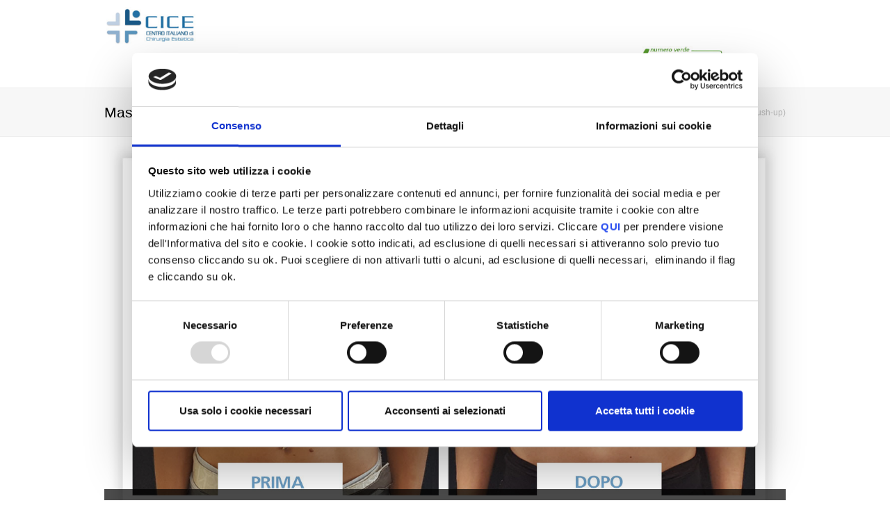

--- FILE ---
content_type: text/css
request_url: https://www.centroitalianochirurgiaestetica.it/wp-content/plugins/mailup-contact-form-7-integration/css/style.css
body_size: 195
content:
div.wpcf7 form {
    display: flex;
    flex-flow: row wrap;
    justify-content: space-between;
}

div.wpcf7 form div.wpcf7-response-output {
    width: 100%;
}

div.wpcf7 form p:nth-child(-n+5) {
    width: 49%;
    margin: 0 auto;
}

div.wpcf7 form p label span input {
    width: 100%;
    padding: 2%;
    font-size: 16px;
    line-height: 1.5;
    font-family: 'Montserrat',Helvetica,Arial,Lucida,sans-serif;
    border-radius: 8px;
}

div.wpcf7 form p:nth-child(n+6) {
    width: 100%;
}

span.wpcf7-list-item {
    display: block;
}

div.wpcf7 form p label span input::placeholder {
    color: #bbb;
}


div.wpcf7 .wpcf7-submit {
    font-size: 16px;
    padding: 1% 3%;
    border: none;
    background: lightgreen;
    color: #000;
    cursor: pointer;
}

div.wpcf7 .wpcf7-submit:disabled {
    border: none;
    background: #eee;
    color: #bbb;
}

div.wpcf7 .wpcf7-submit:hover {
    background: limegreen;
    color: #fff;
}

--- FILE ---
content_type: text/css
request_url: https://www.centroitalianochirurgiaestetica.it/wp-content/themes/total-child-theme/style.css?ver=5.8.0
body_size: 39012
content:
/*
Theme Name: Total Child Theme
Theme URI: https://your-site.com
Description: Your site description. Go to Appearance > Editor to modify this file.
Author: Your Name
Author URI: https://your-site.com
Template: Total
Version: 1.0
*/
/*------------------------------------------------------------------
[Browser Reset]
-------------------------------------------------------------------*/
html,
body,
div,
span,
applet,
object,
iframe,
h1,
h2,
h3,
h4,
h5,
h6,
p,
blockquote,
pre,
a,
abbr,
acronym,
address,
big,
cite,
code,
del,
dfn,
em,
img,
ins,
kbd,
q,
s,
samp,
small,
strike,
strong,
sub,
sup,
tt,
var,
b,
u,
i,
center,
dl,
dt,
dd,
ol,
ul,
li,
fieldset,
form,
label,
legend,
table,
caption,
tbody,
tfoot,
thead,
tr,
th,
td,
article,
aside,
canvas,
details,
embed,
figure,
figcaption,
footer,
header,
hgroup,
menu,
nav,
output,
ruby,
section,
summary,
time,
mark,
audio,
video {
  margin: 0;
  padding: 0;
  border: 0;
  outline: 0;
  font-size: 100%;
  font: inherit;
  vertical-align: baseline;
  font-family: inherit;
  font-size: 100%;
  font-style: inherit;
  font-weight: inherit;
}
article,
aside,
details,
figcaption,
figure,
footer,
header,
hgroup,
menu,
nav,
section {
  display: block;
}
html {
  font-size: 62.5%;
  overflow-y: scroll;
  -webkit-text-size-adjust: 100%;
  -ms-text-size-adjust: 100%;
}
*,
*:before,
*:after {
  -webkit-box-sizing: border-box;
  -moz-box-sizing: border-box;
  box-sizing: border-box;
}
body {
  background: #fff;
  line-height: 1;
}
article,
aside,
details,
figcaption,
figure,
footer,
header,
main,
nav,
section {
  display: block;
}
ol,
ul {
  list-style: none;
}
table {
  border-collapse: collapse;
  border-spacing: 0;
}
caption,
th,
td {
  font-weight: normal;
  text-align: left;
}
blockquote:before,
blockquote:after,
q:before,
q:after {
  content: "";
  content: none;
}
blockquote,
q {
  quotes: none;
}
a:focus {
  outline: none;
}
a:hover,
a:active {
  outline: 0;
}
a img {
  border: 0;
}
img {
  max-width: 100%;
  height: auto;
}
select {
  max-width: 100%;
}

/*------------------------------------------------------------------
[Grid]
-------------------------------------------------------------------*/

/* Grid > Clear Floats */
.col:after,
.clr:after,
.wpex-clr:after,
.group:after,
dl:after,
.vc-empty-shortcode-element:after,
ul.page-numbers:after,
#comments .comment-body:after {
  content: "";
  display: block;
  height: 0;
  clear: both;
  visibility: hidden;
  zoom: 1;
}
.compose-mode .vc_element.vc_empty .vc_empty-element:after {
  visibility: visible !important;
}
.clear,
.wpex-clear {
  clear: both;
}

/* Grid > Main Classes */
.wpex-row {
  margin: 0 -10px;
}
.wpex-row .col {
  float: left;
  margin: 0 0 20px;
  padding: 0 10px;
}
.wpex-row .span_1_of_1.col {
  float: none;
}
.wpex-row .span_1_of_2 {
  width: 50%;
}
.wpex-row .span_1_of_3 {
  width: 33.33%;
}
.wpex-row .span_1_of_4 {
  width: 25%;
}
.wpex-row .span_1_of_5 {
  width: 20%;
}
.wpex-row .span_1_of_6 {
  width: 16.66666667%;
}
.wpex-row .span_1_of_7 {
  width: 14.28%;
}

/* Grid > Gaps */
.wpex-row.gap-none {
  margin-left: 0;
  margin-right: 0;
}
.wpex-row.gap-none .col,
.wpex-row.gap-none .nr-col {
  padding-left: 0;
  padding-right: 0;
  margin-bottom: 0;
}
.wpex-row.gap-5 {
  margin-left: -2.5px;
  margin-right: -2.5px;
}
.wpex-row.gap-5 .col,
.wpex-row.gap-5 .nr-col {
  padding-left: 2.5px;
  padding-right: 2.5px;
  margin-bottom: 5px;
}
.wpex-row.gap-10 {
  margin-left: -5px;
  margin-right: -5px;
}
.wpex-row.gap-10 .col,
.wpex-row.gap-10 .nr-col {
  padding-left: 5px;
  padding-right: 5px;
  margin-bottom: 10px;
}
.wpex-row.gap-15 {
  margin-left: -7.5px;
  margin-right: -7.5px;
}
.wpex-row.gap-15 .col,
.wpex-row.gap-15 .nr-col {
  padding-left: 7.5px;
  padding-right: 7.5px;
  margin-bottom: 15px;
}
.wpex-row.gap-20 {
  margin-left: -10px;
  margin-right: -10px;
}
.wpex-row.gap-20 .col,
.wpex-row.gap-20 .nr-col {
  padding-left: 10px;
  padding-right: 10px;
  margin-bottom: 20px;
}
.wpex-row.gap-25 {
  margin-left: -12.5px;
  margin-right: -12.5px;
}
.wpex-row.gap-25 .col,
.wpex-row.gap-25 .nr-col {
  padding-left: 12.5px;
  padding-right: 12.5px;
  margin-bottom: 25px;
}
.wpex-row.gap-30 {
  margin-left: -15px;
  margin-right: -15px;
}
.wpex-row.gap-30 .col,
.wpex-row.gap-30 .nr-col {
  padding-left: 15px;
  padding-right: 15px;
  margin-bottom: 30px;
}
.wpex-row.gap-35 {
  margin-left: -17.5px;
  margin-right: -17.5px;
}
.wpex-row.gap-35 .col,
.wpex-row.gap-35 .nr-col {
  padding-left: 17.5px;
  padding-right: 17.5px;
  margin-bottom: 35px;
}
.wpex-row.gap-40 {
  margin-left: -20px;
  margin-right: -20px;
}
.wpex-row.gap-40 .col,
.wpex-row.gap-40 .nr-col {
  padding-left: 20px;
  padding-right: 20px;
  margin-bottom: 40px;
}
.wpex-row.gap-50 {
  margin-left: -25px;
  margin-right: -25px;
}
.wpex-row.gap-50 .col,
.wpex-row.gap-50 .nr-col {
  padding-left: 25px;
  padding-right: 25px;
  margin-bottom: 50px;
}
.wpex-row.gap-60 {
  margin-left: -30px;
  margin-right: -30px;
}
.wpex-row.gap-60 .col,
.wpex-row.gap-60 .nr-col {
  padding-left: 30px;
  padding-right: 30px;
  margin-bottom: 60px;
}

/* Grid > Non Responsive */
.nr-col {
  float: left;
  margin: 0 0 20px;
  padding: 0 10px;
}
.span_1_of_2.nr-col {
  width: 50%;
}
.span_1_of_3.nr-col {
  width: 33.33%;
}
.span_1_of_4.nr-col {
  width: 25%;
}
.span_1_of_5.nr-col {
  width: 20%;
}
.span_1_of_6.nr-col {
  width: 16.66666667%;
}

/* Grid > No Margins 1 */
.one-half,
.one-third,
.one-fourth,
.one-fifth {
  display: block;
  float: left;
}
.one-half {
  width: 50%;
}
.one-third {
  width: 33.33%;
}
.one-fourth {
  width: 25%;
}
.one-fifth {
  width: 20%;
}
.one-sixth {
  width: 16.6666%;
}

/* Grid > No Margins 2 */
.wpex-row.vcex-no-margin-grid {
  margin-left: 0;
  margin-right: 0px;
}
.wpex-row.vcex-no-margin-grid .col {
  margin: 0 !important;
  padding: 0 !important;
}
.wpex-row.vcex-no-margin-grid .span_1_of_3 {
  width: 33.3%;
}
.wpex-row.vcex-no-margin-grid .span_1_of_6 {
  width: 16.66%;
}

/* Grid > Clear Floats */
.clr-margin,
.count-1,
.col-1,
.col.first {
  clear: both;
  margin-left: 0;
}
.isotope-entry {
  clear: none;
}

/*------------------------------------------------------------------
[Main Layout & Widths]
-------------------------------------------------------------------*/
.container,
.vc_row-fluid.container {
  width: 980px;
}
body.wpex-responsive .container,
body.wpex-responsive .vc_row-fluid.container {
  max-width: 90%;
}
.container {
  margin: 0 auto;
}
.center-row-inner {
  margin: 0 -15px;
}
.content-area {
  width: 72%;
  float: left;
  position: relative;
}
.content-full-width .content-area,
.content-area.full-width {
  width: 100%;
  max-width: none !important;
}

@media screen and (min-width: 768px) {
  #sidebar {
    width: 25%;
    float: right;
  }
}

#outer-wrap {
  overflow: hidden;
}
#wrap {
  position: relative;
} /* VERY IMPORTANT - do not reset */
/*body.page-header-disabled.no-composer #main { padding-top: 40px; }*/

/* Layout & Widths > Full-Width & Full-Screen */
body.content-full-screen #content-wrap,
.content-full-screen {
  width: 100% !important;
  max-width: none !important;
}
body.content-full-width #content-wrap .content-area,
.content-full-width .content-area,
body.content-full-screen #content-wrap {
  width: 100% !important;
  max-width: none !important;
}
body.content-full-screen #content-wrap .content-area,
.content-full-screen .content-area {
  float: none;
  padding: 0;
  width: 100% !important;
  max-width: none !important;
}

/* Layout & Widths > Left Sidebar */
body.content-left-sidebar #content-wrap .content-area,
.content-left-sidebar .content-area {
  float: right;
}
body.content-left-sidebar #content-wrap #sidebar,
.content-left-sidebar #sidebar {
  float: left;
}

/* Layout & Widths > Fix Bugs With Containers */
.content-right-sidebar .vc_row-fluid.container,
.content-left-sidebar .vc_row-fluid.container,
.content-right-sidebar .vcex-testimonials-fullslider-entry,
.content-left-sidebar .vcex-testimonials-fullslider-entry {
  width: 100% !important;
}

/* Layout & Widths > Adds Bottom Margin To Non-VC Pages */
#primary,
body.has-composer.page-template-blog #primary,
body.has-composer.post-type-archive-product #primary {
  padding-bottom: 40px;
}
body.has-composer #primary,
body.compose-mode #primary,
body.single-product #primary,
body.single-post #primary {
  padding-bottom: 0;
}

/*------------------------------------------------------------------
[Boxed layout]
-------------------------------------------------------------------*/

/* Boxed Layout > Main */
.boxed-main-layout #outer-wrap {
  padding: 40px 30px;
}
.boxed-main-layout {
  background-color: #ddd;
}
.boxed-main-layout #wrap {
  width: 1030px;
  margin: 0 auto;
  background: #fff;
}
.boxed-main-layout.wpex-responsive #wrap {
  max-width: 100%;
}
.boxed-main-layout.wrap-boxshadow #wrap {
  box-shadow: 0px 1px 4px rgba(0, 0, 0, 0.25);
}
.boxed-main-layout #wrap .container {
  width: auto !important;
  max-width: none !important;
  padding-left: 30px;
  padding-right: 30px;
}
.boxed-main-layout.content-full-screen #content-wrap {
  padding-left: 0 !important;
  padding-right: 0 !important;
}
.boxed-main-layout .wpex-social-share.position-vertical {
  left: -85px;
}
.boxed-main-layout .content-left-sidebar .wpex-social-share.position-vertical {
  left: auto;
  right: -85px;
}
/* Fixes VC negative margin overflows .boxed-main-layout #main .entry { overflow: hidden; } */

/* Boxed Layout > Move absolute items */
.boxed-main-layout .navbar-style-one {
  right: 18px;
}
body.has-mobile-menu.boxed-main-layout #mobile-menu,
.boxed-main-layout #footer-bottom-menu,
.boxed-main-layout .site-breadcrumbs {
  right: 30px;
}

/*------------------------------------------------------------------
[Body + Main]
-------------------------------------------------------------------*/
body {
  background: #fff;
  font-family: "Open Sans", Helvetica, Arial, sans-serif;
  font-size: 13px;
  line-height: 1.65;
  color: #666;
}
/*body.wpex-noscroll { position:absolute; width:100%; overflow-y:hidden; top:0; bottom:0; }*/
img {
  max-width: 100%;
  height: auto;
}

/* fix IE image scaling */
img {
  -ms-interpolation-mode: bicubic;
}

/* Main > Sup/Sub */
sup,
sub {
  vertical-align: baseline;
  position: relative;
  top: -0.4em;
}
sub {
  top: 0.4em;
}
.entry iframe,
.entry embed {
  max-width: 100%;
}
#img-attach-page-content {
  text-align: center;
  margin-top: 25px;
}

/* Text meant only for screen readers. */
.screen-reader-text {
  clip: rect(1px, 1px, 1px, 1px);
  position: absolute !important;
  height: 1px;
  width: 1px;
  overflow: hidden;
}
.screen-reader-text:focus {
  background-color: #f1f1f1;
  border-radius: 3px;
  box-shadow: 0 0 2px 2px rgba(0, 0, 0, 0.6);
  clip: auto !important;
  color: #21759b;
  display: block;
  font-size: 14px;
  font-size: 0.875rem;
  font-weight: bold;
  height: auto;
  left: 5px;
  line-height: normal;
  padding: 15px 23px 14px;
  text-decoration: none;
  top: 5px;
  width: auto;
  z-index: 100000;
}

/* Main > 404 Error Page */
.error404-content {
  text-align: center;
  margin: 50px 0;
  font-size: 1.077em;
}
.error404-content h1 {
  font-size: 3.231em;
  margin: 0 0 10px;
}

/* Main > Responsive Videos > 16:9 ratio */
.responsive-video-wrap,
.responsive-audio-wrap {
  position: relative;
  padding-top: 56%;
}
.responsive-video-wrap iframe,
.responsive-audio-wrap iframe,
.responsive-video-wrap object,
.responsive-audio-wrap object,
.responsive-video-wrap embed,
.responsive-audio-wrap embed {
  display: block;
  position: absolute;
  top: 0;
  left: 0;
  width: 100%;
  height: 100%;
}
.wp-video-shortcode {
  width: auto !important;
  max-width: 100% !important;
}

/* Main > Lean Modal Window */
#lean_overlay {
  position: fixed;
  z-index: 10002;
  top: 0px;
  left: 0px;
  height: 100%;
  width: 100%;
  background: #000;
  display: none;
}

/* Main > Custom Selects */
.hasCustomSelect {
  z-index: 2;
  width: 100%;
  min-width: auto;
}
.theme-select {
  position: relative;
  z-index: 1;
  background: #fff;
  border: 1px solid #ddd;
  color: #555;
  height: 34px;
  line-height: 34px;
  padding: 0 45px 0 10px;
  width: 100%;
}
.theme-select:after {
  font-family: "FontAwesome";
  content: "\f0dc";
  display: block;
  height: 32px;
  width: 32px;
  background: #f7f7f7;
  color: #999;
  text-align: center;
  position: absolute;
  right: 0;
  top: 0;
  border-left: 1px solid #ddd;
  font-size: 11px;
}
.theme-select.customSelectHover {
  border-color: #c7c7c7;
  background-color: #f5f5f5;
}
.theme-select.customSelectFocus,
.theme-select.customSelectOpen {
  border-color: inherit;
}
.theme-select.customSelectChanged {
  -webkit-animation: changed 0.5s;
  -moz-animation: changed 0.5s;
  -ms-animation: changed 0.5s;
  animation: changed 0.5s;
}

/* Main > Text Columns */
.columnize-2 {
  -webkit-column-count: 2;
  -moz-column-count: 2;
  column-count: 2;
  -webkit-column-gap: 3em;
  -moz-column-gap: 3em;
  column-gap: 3em;
  -webkit-column-rule: 1px solid #e5e5e5;
  -moz-column-rule: 1px solid #e5e5e5;
  column-rule: 1px solid #e5e5e5;
  margin: 0 0 1.313em;
}

/* Main > Page Featured Image */
#page-featured-img {
  margin-bottom: 40px;
}
#page-featured-img img {
  display: block;
  max-width: 100%;
  margin: 0 auto;
}

/* Main > Language Switches */
.polylang-switcher-shortcode li {
  float: left;
  margin-right: 5px;
}
.polylang-switcher-shortcode.flags-and-names li {
  margin-right: 15px;
}
.polylang-switcher-shortcode li:last-child {
  margin-right: 0;
}

/*post edit link*/
.post-edit {
  padding: 40px 0 60px;
}
body.is_customize_preview .post-edit {
  display: none;
}
body.content-full-screen .post-edit {
  text-align: center;
}
.post-edit a {
  display: inline-block;
  padding: 0.9em 1.2em;
  line-height: 1;
  text-transform: uppercase;
  font-size: 11px;
  letter-spacing: 1px;
  background: #114c7f;
  color: #fff;
  border-radius: 3px;
  margin-right: 3px;
}
.post-edit a:hover {
  text-decoration: none;
  background: #0d3d63;
  color: #fff;
}

/* Page Animation > Custom Loading */
.animsition-loading {
  position: fixed;
  z-index: 100;
  top: 0 !important;
  width: 100%;
  height: 100%;
}
.animsition-loading:after {
  position: fixed;
  top: 50%;
  width: 100%;
  height: 100%;
  text-align: center;
  left: 0;
}

/*------------------------------------------------------------------
[Commons]
-------------------------------------------------------------------*/
.display-none {
  display: none;
}
.display-block {
  display: block;
}
.display-inline {
  display: inline;
}

/* Commons > Taxonomy Tag */
.wpex-term-tag {
  background: #aaa;
  padding: 0.4em 1em;
  border-radius: 20px;
  color: #fff;
  text-decoration: none;
  margin-right: 5px;
  margin-bottom: 5px;
  display: block;
  float: left;
}

/* Commons > Backgrounds & Borders */
.wpex-bg-gray {
  background: #f7f7f7;
}
.wpex-bordered {
  border: 1px solid #eee;
}

/* Commons > Displays */
.wpex-block {
  display: block;
}
.wpex-inline-block {
  display: block;
  display: inline-block;
}
.wpex-inline {
  display: inline;
}

/* Commons > Positions */
.wpex-relative {
  position: relative;
  z-index: 1;
}
.wpex-absolute {
  position: absolute;
  z-index: 1;
}

/* Commons > Visibility */
.hidden,
.wpex-hidden {
  display: none;
}

/* Commons > Background Styles */
.bg-cover,
.bg-stretched {
  background-repeat: no-repeat;
  background-position: center center;
  -webkit-background-size: cover;
  -moz-background-size: cover;
  -o-background-size: cover;
  background-size: cover;
}
.bg-repeat {
  background-repeat: repeat;
}
.bg-repeat-x {
  background-repeat: repeat-x;
}
.bg-repeat-y {
  background-repeat: repeat-y;
}
.bg-fixed-top,
.bg-fixed-bottom,
.bg-fixed {
  background-repeat: no-repeat;
  background-attachment: fixed;
  background-position: center center;
  background-size: cover;
}
.bg-fixed-top {
  background-position: center top;
}
.bg-fixed-bottom {
  background-position: center bottom;
}

.wpex-is-mobile-device .bg-fixed,
.wpex-is-mobile-device .bg-fixed-top,
.wpex-is-mobile-device .bg-fixed-top {
  background-attachment: scroll;
}

/* Commons > Theme Heading */
.theme-heading {
  height: auto;
  top: auto !important;
  font-size: 1.154em;
  font-weight: 600;
  color: #000;
  margin: 0 0 20px;
  overflow: hidden;
  position: relative;
}
.theme-heading span.text {
  display: inline-block;
  max-width: 90%;
  position: relative;
}
.theme-heading span.text:after {
  content: "";
  display: block;
  position: absolute;
  top: 50%;
  border-bottom: solid 1px #eee;
  left: 100%;
  width: 9999px;
  margin-top: -1px;
  margin-left: 15px;
}

/* Commons > Text Highlights */
.text-highlight {
  color: #0081cc;
}

/* Commons > Colors */
.wpex-child-inherit-color * {
  color: inherit !important;
}
.wpex-color-black,
.wpex-color-black a,
.wpex-color-black a:hover {
  color: #000 !important;
}
.wpex-color-white,
.wpex-color-white a,
.wpex-color-white a:hover {
  color: #fff !important;
}

/* Commons > Fonts */
.thin-font {
  font-weight: 300 !important;
}
.white-text {
  color: #fff !important;
}

/* Commons > Margins */
body .no-margin {
  margin: 0;
}
body .no-left-margin {
  margin-left: 0;
}
body .no-right-margin {
  margin-right: 0;
}
.remove-last-p-margin p:last-child {
  margin: 0;
}
.margin-bottom-5px {
  margin-bottom: 5px;
}
.margin-bottom-10px {
  margin-bottom: 10px;
}
.margin-bottom-15px {
  margin-bottom: 15px;
}
.margin-bottom-20px {
  margin-bottom: 20px;
}

/* Commons > Paddings */
body .no-padding {
  padding: 0;
}
body .no-left-padding {
  padding-left: 0;
}
.wpex-padding-10 {
  padding: 10px;
}
.wpex-padding-20 {
  padding: 20px;
}
.wpex-padding-30 {
  padding: 30px;
}

/* Commons > Opacity Hover */
.opacity-hover:hover,
.opacity-hover:hover img {
  opacity: 0.8;
  -moz-opacity: 0.8;
  -webkit-opacity: 0.8;
}

/* Commons > Alignments & Floats */
.textcenter {
  text-align: center !important;
}
.textright {
  text-align: right !important;
}
.textleft {
  text-align: left !important;
}
.float-left {
  float: left;
}
.float-right {
  float: right;
}
.fa-left {
  margin-right: 10px;
}
.fa-right {
  margin-left: 10px;
}

/* Commons > Text Decorations */
body .wpex-td-none {
  text-decoration: none;
}

/* Commons > Border Radius */
body .wpex-semi-rounded {
  border-radius: 4px;
  -moz-border-radius: 4px;
  -webkit-border-radius: 4px;
}
body .wpex-rounded {
  border-radius: 10px;
  -moz-border-radius: 10px;
  -webkit-border-radius: 10px;
}
body .wpex-round {
  border-radius: 50%;
  -moz-border-radius: 50%;
  -webkit-border-radius: 50%;
}

/* Commons > Rounded Images */
.wpex-rounded-images,
.wpex-rounded-images > a,
.wpex-rounded-images img,
.wpex-rounded-images .theme-overlay,
.wpex-rounded-images .wpex-image-hover {
  border-radius: 50%;
}

/* Commons > Font Weights */
.wpex-fw-100 {
  font-weight: 100 !important;
}
.wpex-fw-200 {
  font-weight: 200 !important;
}
.wpex-fw-300,
.wpex-fw-light {
  font-weight: 300 !important;
}
.wpex-fw-400,
.wpex-fw-normal {
  font-weight: normal !important;
}
.wpex-fw-500 {
  font-weight: 500 !important;
}
.wpex-fw-600,
.wpex-fw-semibold {
  font-weight: 600 !important;
}
.wpex-fw-700,
.wpex-fw-bold {
  font-weight: 700 !important;
}
.wpex-fw-800 {
  font-weight: 800 !important;
}
.wpex-fw-900,
.wpex-fw-bolder {
  font-weight: 900 !important;
}

/* Commons > Font Styles */
body .wpex-italic {
  font-style: italic;
}

/* Commons > Max Widths */
.max-width-10 {
  max-width: 10%;
  margin: 0 auto;
}
.max-width-20 {
  max-width: 20%;
  margin: 0 auto;
}
.max-width-30 {
  max-width: 30%;
  margin: 0 auto;
}
.max-width-40 {
  max-width: 40%;
  margin: 0 auto;
}
.max-width-50 {
  max-width: 50%;
  margin: 0 auto;
}
.max-width-60 {
  max-width: 60%;
  margin: 0 auto;
}
.max-width-70 {
  max-width: 70%;
  margin: 0 auto;
}
.max-width-80 {
  max-width: 80%;
  margin: 0 auto;
}

/* Commons > Images */
.stretch-image img,
img.stretch-image {
  display: block;
  width: 100% !important;
}
.image-filter-grayscale img {
  opacity: 1 !important;
}
.image-filter-grayscale {
  filter: url("data:image/svg+xml;utf8,<svg xmlns='http://www.w3.org/2000/svg'><filter id='grayscale'><feColorMatrix type='matrix' values='0.3333 0.3333 0.3333 0 0 0.3333 0.3333 0.3333 0 0 0.3333 0.3333 0.3333 0 0 0 0 0 1 0'/></filter></svg>#grayscale");
  filter: grayscale(100%);
  filter: gray;
  -webkit-filter: grayscale(100%);
  -webkit-transition: all 0.25s ease;
  -moz-transition: all 0.25s ease;
  transition: all 0.25s ease;
  -webkit-backface-visibility: hidden;
}
.image-filter-grayscale:hover {
  filter: url("data:image/svg+xml;utf8,<svg xmlns='http://www.w3.org/2000/svg'><filter id='grayscale'><feColorMatrix type='matrix' values='1 0 0 0 0, 0 1 0 0 0, 0 0 1 0 0, 0 0 0 1 0'/></filter></svg>#grayscale");
  filter: grayscale(0%);
  -webkit-filter: grayscale(0%);
}

/* Commons > Image Classes */
.image-shadow {
  background: #fff;
  box-shadow: 0px 1px 3px rgba(0, 0, 0, 0.1);
}
.image-border {
  background: #fff;
  padding: 4px;
  border: 1px solid #ddd;
}
.image-rounded {
  background: #fff;
  border-radius: 3px;
}
.image-circle {
  background: #fff;
  border-radius: 99px;
}
.image-hover:hover {
  opacity: 0.8;
  -webkit-opacity: 0.8;
  -moz-opacity: 0.8;
  box-shadow: 0px 1px 5px rgba(0, 0, 0, 0.2);
}
.image-fancy {
  background: #fff;
  padding: 4px;
  border: 1px solid #ddd;
  border-radius: 99px;
  -moz-border-radius: 99px;
  -webkit-border-radius: 99px;
}
.image-fancy:hover {
  opacity: 0.8;
  -webkit-opacity: 0.8;
  -moz-opacity: 0.8;
  box-shadow: 0px 1px 5px rgba(0, 0, 0, 0.2);
}

/* Commons > Fade In */
.wpex-show-on-load,
.fade-in-image {
  opacity: 0;
  -moz-opacity: 0;
  -webkit-opacity: 0;
  transition: all 0.35s;
  -moz-transition: all 0.35s;
  -webkit-transition: all 0.35s;
  -o-transition: all 0.35s;
}
.fade-in-image.no-opacity,
body.compose-mode .fade-in-image,
.wpex-show-on-load.no-opacity,
body.compose-mode .wpex-show-on-load {
  opacity: 1;
  -moz-opacity: 1;
  -webkit-opacity: 1;
}

/* Commons > Highlight */
.text-highlight {
  background-image: url("images/highlight-left.png"),
    url("images/highlight-center.png"), url("images/highlight-right.png");
  background-repeat: repeat-x;
  background-repeat: no-repeat, repeat-x, no-repeat;
  background-position: center;
  background-position: left, center, right;
  background-clip: padding-box, content-box, padding-box;
  color: #a5651a;
  padding: 0 20px;
  margin: 0 -6px;
}

/* Commons > Image Hover */
.wpex-image-hover {
  position: relative;
  overflow: hidden;
  vertical-align: top;
}
.wpex-image-hover > a {
  -webkit-backface-visibility: hidden;
  -webkit-transform: translateZ(0) scale(1, 1);
}
.wpex-image-hover img {
  display: block;
  width: 100%; /* width is important to fix firefox bug */
  margin: 0 auto;
  height: auto;
  box-shadow: 0 0 0 rgba(0, 0, 0, 0);
  -moz-box-shadow: 0 0 0 rgba(0, 0, 0, 0);
  -webkit-box-shadow: 0 0 0 rgba(0, 0, 0, 0);
  transition: all 0.25s;
  -moz-transition: all 0.25s;
  -webkit-transition: all 0.25s;
  -o-transition: all 0.25s;
}

/* Commons > Image Hover > Opacity */
.wpex-image-hover.opacity img {
  width: auto;
  transform: translateZ(0);
}
.wpex-image-hover.opacity img:hover {
  opacity: 0.8;
  -moz-opacity: 0.8;
  -webkit-opacity: 0.8;
}

/* Commons > Image Hover > Grow */
.wpex-image-hover.grow {
  display: inline-block;
}
.wpex-image-hover.grow:hover img {
  transform: scale(1.2);
  -ms-transform: scale(1.2);
  -webkit-transform: scale(1.2);
  -o-transform: scale(1.2);
  -moz-transform: scale(1.2);
}

/* Commons > Image Hover > Shrink */
.wpex-image-hover.shrink:hover img {
  transform: scale(0.8);
  -ms-transform: scale(0.8);
  -webkit-transform: scale(0.8);
  -o-transform: scale(0.8);
  -moz-transform: scale(0.8);
}

/* Commons > Image Hover > Pan */
.wpex-image-hover.side-pan:hover img {
  margin-left: -11%;
  transform: scale(1.2);
  -ms-transform: scale(1.2);
  -webkit-transform: scale(1.2);
  -o-transform: scale(1.2);
  -moz-transform: scale(1.2);
}
.wpex-image-hover.vertical-pan:hover img {
  margin-top: -10%;
  transform: scale(1.2);
  -ms-transform: scale(1.2);
  -webkit-transform: scale(1.2);
  -o-transform: scale(1.2);
  -moz-transform: scale(1.2);
}

/* Commons > Image Hover > Tilt */
.wpex-image-hover.tilt:hover img {
  -webkit-transform: rotate(-10deg);
  -moz-transform: rotate(-10deg);
  -o-transform: rotate(-10deg);
  -ms-transform: rotate(-10deg);
  transform: rotate(-10deg);
}

/* Commons > Image Hover > Blurr */
.wpex-image-hover.blurr img,
.wpex-image-hover.blurr-invert img {
  transition: all 0.2s;
  -moz-transition: all 0.2s;
  -webkit-transition: all 0.2s;
  -o-transition: all 0.2s;
}
.wpex-image-hover.blurr:hover img {
  filter: blur(3px);
  -webkit-filter: blur(3px);
  -moz-filter: blur(3px);
  -o-filter: blur(3px);
  -ms-filter: blur(3px);
}

/* Commons > Image Hover > Invert */
.wpex-image-hover.blurr-invert img {
  filter: blur(3px);
  -webkit-filter: blur(3px);
  -moz-filter: blur(3px);
  -o-filter: blur(3px);
  -ms-filter: blur(3px);
}
.wpex-image-hover.blurr-invert:hover img {
  filter: blur(0px);
  -webkit-filter: blur(0px);
  -moz-filter: blur(0px);
  -o-filter: blur(0px);
  -ms-filter: blur(0px);
}

/* Commons > Image Hover > Sepia */
.wpex-image-hover.sepia img {
  -webkit-filter: sepia(100%);
  filter: sepia(100%);
}
.wpex-image-hover.sepia:hover img {
  -webkit-filter: sepia(100%);
  filter: sepia(100%);
}

/* Commons > Image Hover > FadeIn */
.wpex-image-hover.fade-in {
  background: #000;
}
.wpex-image-hover.fade-in img {
  width: 100%;
  opacity: 0.7;
  -moz-opacity: 0.7;
  -webkit-opacity: 0.7;
}
.wpex-image-hover.fade-in:hover img {
  opacity: 1;
  -moz-opacity: 1;
  -webkit-opacity: 1;
}

/* Commons > Image Hover > FadeOut */
.wpex-image-hover.fade-out {
  background: #000;
}
.wpex-image-hover.fade-out img {
  width: 100%;
}
.wpex-image-hover.fade-out:hover img {
  opacity: 0.7;
  -moz-opacity: 0.7;
  -webkit-opacity: 0.7;
}

/* Commons > Other */
.non-clickable {
  cursor: default;
}

/* Commons > Deprecated */
.rounded {
  border-radius: 50%;
}

/*------------------------------------------------------------------
[Social Buttons]
-------------------------------------------------------------------*/
.wpex-social-btn {
  display: block;
  display: inline-block;
  font-size: inherit;
  color: inherit;
  padding: 0;
  height: 1.846em;
  line-height: 1.846em;
  width: 1.846em;
  transition: 0.15s all;
  cursor: pointer;
  text-align: center;
  border-radius: inherit;
}
.wpex-social-btn-minimal {
  color: #bbb;
  border: 1px solid #eee;
}
.wpex-social-btn-flat {
  color: #888;
  background: #f7f7f7;
}
.wpex-social-btn-3d {
  background: #aaa;
  color: #fff !important;
  border-bottom: 3px solid rgba(0, 0, 0, 0.25);
  border-radius: 2px;
}
.wpex-social-btn-3d:hover {
  background: #555;
}
.wpex-social-btn-3d:active {
  border: none;
}
.wpex-social-btn-minimal:hover {
  text-decoration: none;
  background: #f7f7f7;
}
.wpex-social-btn-black,
.wpex-social-btn-black-ch {
  background: #000;
  color: #fff !important;
}
.wpex-social-btn-graphical {
  box-shadow: inset 0 1px 1px rgba(255, 255, 255, 0.4);
  border: 1px solid rgba(0, 0, 0, 0.1);
  background: #444;
}

/*hover colors*/
.wpex-social-btn-flat.wpex-twitter:hover,
.wpex-social-btn-minimal.wpex-twitter:hover {
  color: #00aced;
}
.wpex-social-btn-flat.wpex-tripadvisor,
.wpex-social-btn-minimal.wpex-tripadvisor:hover {
  color: #589442;
}
.wpex-social-btn-flat.wpex-facebook:hover,
.wpex-social-btn-minimal.wpex-facebook:hover {
  color: #3b5998;
}
.wpex-social-btn-flat.wpex-pinterest:hover,
.wpex-social-btn-minimal.wpex-pinterest:hover {
  color: #cb2027;
}
.wpex-social-btn-flat.wpex-googleplus:hover,
.wpex-social-btn-minimal.wpex-googleplus:hover,
.wpex-social-btn-flat.wpex-google-plus:hover,
.wpex-social-btn-minimal.wpex-google-plus:hover {
  color: #dd4b39;
}
.wpex-social-btn-flat.wpex-linkedin:hover,
.wpex-social-btn-minimal.wpex-linkedin:hover {
  color: #4875b4;
}
.wpex-social-btn-flat.wpex-dribbble:hover,
.wpex-social-btn-minimal.wpex-dribbble:hover {
  color: #ef5b93;
}
.wpex-social-btn-flat.wpex-skype:hover,
.wpex-social-btn-minimal.wpex-skype:hover {
  color: #04b1f5;
}
.wpex-social-btn-flat.wpex-envelope:hover,
.wpex-social-btn-minimal.wpex-envelope:hover {
  color: #666;
}
.wpex-social-btn-flat.wpex-mail:hover,
.wpex-social-btn-minimal.wpex-mail:hover {
  color: #666;
}
.wpex-social-btn-flat.wpex-instagram:hover,
.wpex-social-btn-minimal.wpex-instagram:hover {
  color: #305777;
}
.wpex-social-btn-flat.wpex-flickr:hover,
.wpex-social-btn-minimal.wpex-flickr:hover {
  color: #ff0084;
}
.wpex-social-btn-flat.wpex-vk:hover,
.wpex-social-btn-minimal.wpex-vk:hover {
  color: #55779b;
}
.wpex-social-btn-flat.wpex-trello:hover,
.wpex-social-btn-minimal.wpex-trello:hover {
  color: #0cbadf;
}
.wpex-social-btn-flat.wpex-tumblr:hover,
.wpex-social-btn-minimal.wpex-tumblr:hover {
  color: #2c4762;
}
.wpex-social-btn-flat.wpex-foursquare:hover,
.wpex-social-btn-minimal.wpex-foursquare:hover {
  color: #2970ad;
}
.wpex-social-btn-flat.wpex-xing:hover,
.wpex-social-btn-minimal.wpex-xing:hover {
  color: #026466;
}
.wpex-social-btn-flat.wpex-renren:hover,
.wpex-social-btn-minimal.wpex-renren:hover {
  color: #2970ad;
}
.wpex-social-btn-flat.wpex-vimeo:hover,
.wpex-social-btn-minimal.wpex-vimeo:hover {
  color: #1ab7ea;
}
.wpex-social-btn-flat.wpex-vimeo:hover,
.wpex-social-btn-minimal.wpex-vimeo:hover {
  color: #00b386;
}
.wpex-social-btn-flat.wpex-youtube:hover,
.wpex-social-btn-minimal.wpex-youtube:hover {
  color: #c4302b;
}
.wpex-social-btn-flat.wpex-rss:hover,
.wpex-social-btn-minimal.wpex-rss:hover {
  color: #ff7900;
}
.wpex-social-btn-flat.wpex-vine:hover,
.wpex-social-btn-minimal.wpex-vine:hover {
  color: #00b386;
}
.wpex-social-btn-flat.wpex-email:hover,
.wpex-social-btn-minimal.wpex-email:hover {
  color: #ffc548;
}
.wpex-social-btn-flat.wpex-website:hover,
.wpex-social-btn-minimal.wpex-website:hover {
  color: #333;
}
.wpex-social-btn-flat.wpex-phone-number:hover,
.wpex-social-btn-minimal.wpex-phone-number:hover {
  color: #3395ff;
}
.wpex-social-btn-flat.wpex-yelp:hover,
.wpex-social-btn-minimal.wpex-yelp:hover {
  color: #af0605;
}

/*background colors*/
.wpex-social-bg {
  background: #aaa;
}
.wpex-social-bg,
.wpex-social-bg:hover {
  color: #fff !important;
}
.wpex-social-bg:hover {
  opacity: 0.6;
}
.wpex-social-bg.wpex-tripadvisor,
.wpex-social-btn-black-ch.wpex-tripadvisor:hover {
  background: #589442;
}
.wpex-social-bg.wpex-twitter,
.wpex-social-btn-black-ch.wpex-twitter:hover {
  background: #00aced;
}
.wpex-social-bg.wpex-facebook,
.wpex-social-btn-black-ch.wpex-facebook:hover {
  background: #3b5998;
}
.wpex-social-bg.wpex-pinterest,
.wpex-social-btn-black-ch.wpex-pinterest:hover {
  background: #cb2027;
}
.wpex-social-bg.wpex-googleplus,
.wpex-social-btn-black-ch.wpex-googleplus:hover,
.wpex-social-bg.wpex-google-plus,
.wpex-social-btn-black-ch.wpex-google-plus:hover {
  background: #dd4b39;
}
.wpex-social-bg.wpex-linkedin,
.wpex-social-btn-black-ch.wpex-linkedin:hover {
  background: #4875b4;
}
.wpex-social-bg.wpex-dribbble,
.wpex-social-btn-black-ch.wpex-dribbble:hover {
  background: #ef5b93;
}
.wpex-social-bg.wpex-dribbble:hover {
  background: #d0145b;
}
.wpex-social-bg.wpex-vk,
.wpex-social-btn-black-ch.wpex-vk:hover {
  background: #0cbadf;
}
.wpex-social-bg.wpex-skype,
.wpex-social-btn-black-ch.wpex-skype:hover {
  background: #12a5f4;
}
.wpex-social-bg.wpex-flickr,
.wpex-social-btn-black-ch.wpex-flickr:hover {
  background: #ff0084;
}
.wpex-social-bg.wpex-tumblr,
.wpex-social-btn-black-ch.wpex-tumblr:hover {
  background: #2c4762;
}
.wpex-social-bg.wpex-youtube,
.wpex-social-btn-black-ch.wpex-youtube:hover {
  background: #c4302b;
}
.wpex-social-bg.wpex-rss,
.wpex-social-btn-black-ch.wpex-rss:hover {
  background: #ff7900;
}
.wpex-social-bg.wpex-instagram,
.wpex-social-btn-black-ch.wpex-instagram:hover {
  background: #305777;
}
.wpex-social-bg.wpex-renren,
.wpex-social-btn-black-ch.wpex-renren:hover {
  background: #2970ad;
}
.wpex-social-bg.wpex-github,
.wpex-social-btn-black-ch.wpex-github:hover {
  background: #555;
}
.wpex-social-bg.wpex-foursquare,
.wpex-social-btn-black-ch.wpex-foursquare:hover {
  background: #0cbadf;
}
.wpex-social-bg.wpex-trello,
.wpex-social-btn-black-ch.wpex-trello:hover {
  background: #0cbadf;
}
.wpex-social-bg.wpex-xing,
.wpex-social-btn-black-ch.wpex-xing:hover {
  background: #026466;
}
.wpex-social-bg.wpex-vine,
.wpex-social-btn-black-ch.wpex-vine:hover {
  background: #00b386;
}
.wpex-social-bg.wpex-website,
.wpex-social-btn-black-ch.wpex-website:hover {
  background: #000;
}
.wpex-social-bg.wpex-email,
.wpex-social-btn-black-ch.wpex-email:hover {
  background: #ffc548;
}
.wpex-social-bg.wpex-phone-number,
.wpex-social-btn-black-ch.wpex-phone-number:hover {
  background: #3395ff;
}
.wpex-social-bg.wpex-vimeo,
.wpex-social-btn-black-ch.wpex-vimeo:hover {
  background: #1ab7ea;
}
.wpex-social-bg.wpex-yelp,
.wpex-social-btn-black-ch.wpex-yelp:hover {
  background: #af0605;
}

/*------------------------------------------------------------------
[Parallax Backgrounds]
-------------------------------------------------------------------*/
.wpex-parallax-bg-wrap {
  position: relative;
}
.wpex-parallax-bg-wrap .container {
  position: relative;
  z-index: 1;
}
.wpex-parallax-bg-wrap .wpb_column {
  z-index: 1;
  position: relative;
}
.wpex-parallax-bg-wrap .center-row-inner {
  z-index: 1;
  position: relative;
}

/*advanced*/
.wpex-parallax-bg {
  display: block;
  opacity: 0;
  width: 100%;
  height: 100%;
  position: absolute;
  display: block;
  top: 0;
  left: 0;
  z-index: 0;
  background-attachment: fixed;
  background-position: 50% 0;
  background-size: cover;
}
.compose-mode .wpex-parallax-bg {
  opacity: 1;
}
.wpex-parallax-bg.fixed-repeat {
  background-repeat: repeat;
  background-size: auto;
}
.wpex-parallax-bg.fixed-no-repeat {
  background-repeat: no-repeat;
  background-size: auto;
}

/*disable on mobile*/
body.wpex-is-mobile-device .wpex-parallax-bg.not-mobile {
  background-attachment: scroll !important;
  background-position: center !important;
  background-repeat: no-repeat !important;
}

/*------------------------------------------------------------------
[Video Backgrounds]
-------------------------------------------------------------------*/
.wpex-video-bg-wrap {
  overflow: hidden;
  position: absolute;
  top: 0;
  left: 0;
  height: 100%;
  width: 100%;
  z-index: -2;
}
.wpex-video-bg {
  position: absolute;
  top: 0;
  left: 0;
  min-width: 100%;
  min-height: 100%;
  width: auto;
  height: auto;
  z-index: -1000;
}
.wpex-video-bg-overlay {
  position: absolute;
  top: 0;
  left: 0;
  height: 100%;
  width: 100%;
  z-index: -1;
}
.wpex-video-bg-overlay.dark {
  background: #000;
  opacity: 0.65;
}
.wpex-video-bg-overlay.dotted {
  background: rgba(0, 0, 0, 0.3) url("images/dotted-overlay.png") repeat;
}
.wpex-video-bg-overlay.dashed {
  background: rgba(0, 0, 0, 0.3) url("images/dashed-overlay.png") repeat;
}

/*------------------------------------------------------------------
[Overlays]
-------------------------------------------------------------------*/
.overlay-parent {
  position: relative;
  display: block;
  overflow: hidden;
}
.overlay-parent > a,
.overlay-parent > a img {
  display: block;
  width: 100% !important;
}

/* Overlays > Hide */
.overlay-hide {
  visibility: hidden;
  opacity: 0;
  -moz-opacity: 0;
  -webkit-opacity: 0;
}

/* Hoverlays > Show */
.overlay-parent:hover .overlay-plus-two-hover,
.overlay-parent:hover .overlay-plus-three-hover,
.overlay-parent:hover .magnifying-hover,
.overlay-parent:hover .overlay-slideup-title span.title,
.overlay-parent:hover .overlay-hover-button {
  visibility: visible;
  opacity: 1;
  -moz-opacity: 1;
  -webkit-opacity: 1;
}

/* Overlays > Magnifying Hover */
.magnifying-hover {
  height: 100%;
  width: 100%;
  position: absolute;
  top: 0;
  left: 0;
  background: #000;
  background: rgba(0, 0, 0, 0.7);
  transition: all 0.25s ease-in-out;
}
.magnifying-hover .fa {
  position: absolute;
  height: 30px;
  line-height: 30px;
  width: 30px;
  text-align: center;
  top: 50%;
  margin-top: -15px;
  left: 50%;
  margin-left: -15px;
  color: #fff;
  font-size: 21px;
}

/* Overlays > Plus Hover */
.overlay-plus-hover {
  height: 100%;
  width: 100%;
  position: absolute;
  top: 0;
  left: 0;
  background: #000 url("images/overlay-plus.png") center center no-repeat;
  transition: all 0.25s ease-in-out;
}
.overlay-parent:hover .overlay-plus-hover {
  visibility: visible;
  opacity: 0.65;
  -moz-opacity: 0.65;
  -webkit-opacity: 0.65;
}

/* Overlays > Plus #2 Hover */
.overlay-plus-two-hover {
  height: 100%;
  width: 100%;
  position: absolute;
  top: 0;
  left: 0;
  background: #000;
  background: rgba(0, 0, 0, 0.8);
  transition: all 0.25s ease-in-out;
}
.overlay-plus-two-hover .fa {
  position: absolute;
  height: 30px;
  line-height: 30px;
  width: 30px;
  text-align: center;
  top: 50%;
  margin-top: -15px;
  left: 50%;
  margin-left: -15px;
  color: #fff;
  font-size: 14px;
}

/* Overlays > Plus #3 Hover */
.overlay-plus-three-hover {
  height: 100%;
  width: 100%;
  position: absolute;
  top: 0;
  left: 0;
  background: #000;
  background: rgba(0, 0, 0, 0.6);
  transition: all 0.3s;
}
.overlay-plus-three-hover .fa {
  position: absolute;
  height: 30px;
  line-height: 30px;
  width: 30px;
  text-align: center;
  top: 50%;
  left: 50%;
  margin-left: -15px;
  font-size: 36px;
  opacity: 0;
  visibility: none;
  transition: all 0.3s;
}
.overlay-plus-three-hover:hover .fa {
  margin-top: -15px;
  opacity: 1;
  visibility: visible;
}

/* Overlays > Slide Up Title > White */
.overlay-slideup-title {
  position: absolute;
  top: 0;
  right: 0;
  background: #fff;
  height: 100%;
  width: 100%;
  transition: all 0.25s ease-in-out;
}
.overlay-slideup-title.white {
  background: #fff;
}
.overlay-slideup-title.black {
  background: #000;
}
.overlay-slideup-title span.title {
  position: absolute;
  bottom: 30px;
  left: 0;
  width: 100%;
  text-align: center;
  padding: 0 30px;
  color: #000;
  font-size: 1.077em;
  font-weight: 600;
  transition: all 0.15s ease-in-out;
  line-height: 1.6em;
}
.overlay-slideup-title.black span.title {
  color: #fff;
}
.overlay-parent:hover .overlay-slideup-title {
  visibility: visible;
  opacity: 0.8;
  -webkit-opacity: 0.8;
  -moz-opacity: 0.8;
}
.overlay-parent:hover .overlay-slideup-title span.title {
  bottom: 60px;
}

/* Overlays > View/Lightbox > Buttons */
.overlay-view-lightbox-buttons {
  background: #000;
  background: rgba(0, 0, 0, 0.65);
  position: absolute;
  top: 0;
  right: 0;
  height: 100%;
  width: 100%;
  transition: opacity 0.25s ease-in-out;
}
.overlay-parent:hover .overlay-view-lightbox-buttons {
  visibility: visible;
  opacity: 1;
  -moz-opacity: 1;
  -webkit-opacity: 1;
}
.overlay-view-lightbox-buttons-inner {
  display: table;
  vertical-align: middle;
  width: 100%;
  height: 100%;
  text-align: center;
}
.overlay-view-lightbox-buttons-buttons {
  vertical-align: middle;
  display: table-cell;
  text-align: center;
}
.overlay-view-lightbox-buttons a {
  display: inline-block;
  color: #fff;
  border: 2px solid #fff;
  padding: 0 10px;
  height: 32px;
  line-height: 32px;
  border-radius: 3px;
  transition: all 0.2s ease-in-out;
}
.blog-entry-inner .overlay-view-lightbox-buttons a {
  box-sizing: content-box;
  -moz-box-sizing: content-box;
  -webkit-box-sizing: content-box;
}
.overlay-view-lightbox-buttons a:first-child {
  margin-right: 5px;
}
.overlay-view-lightbox-buttons a:hover {
  background: #fff;
  color: #000;
  text-decoration: none;
}
.wpb_row .overlay-view-lightbox-buttons a .fa {
  position: relative;
  top: -2px;
}

/* Overlays > View/Lightbox > Text */
.overlay-view-lightbox-text {
  background: #000;
  background: rgba(0, 0, 0, 0.65);
  position: absolute;
  top: 0;
  right: 0;
  height: 100%;
  width: 100%;
  transition: all 0.25s ease-in-out;
}
.overlay-parent:hover .overlay-view-lightbox-text {
  visibility: visible;
  opacity: 1;
  -moz-opacity: 1;
  -webkit-opacity: 1;
}
.overlay-view-lightbox-text-inner {
  display: table;
  vertical-align: middle;
  width: 100%;
  height: 100%;
  text-align: center;
}
.overlay-view-lightbox-text-buttons {
  vertical-align: middle;
  display: table-cell;
  text-align: center;
}
.overlay-view-lightbox-text a {
  display: inline-block;
  color: #fff;
  border: 2px solid #fff;
  padding: 0 14px;
  height: 30px;
  line-height: 30px;
  border-radius: 3px;
  text-transform: uppercase;
  font-size: 0.846em;
  font-weight: 600;
  letter-spacing: 1px;
  position: relative;
  transition: all 0.15s ease-in-out;
}
.overlay-view-lightbox-text a:first-child {
  margin-right: 5px;
}
.overlay-view-lightbox-text a:hover {
  background: #fff;
  color: #000;
  text-decoration: none;
  padding-right: 32px;
}
.overlay-view-lightbox-text a .fa {
  visibility: hidden;
  position: absolute;
  top: 0;
  height: 30px;
  line-height: 30px;
  right: 14px;
}
.overlay-view-lightbox-text a:hover .fa {
  visibility: visible;
}

/* Overlays > Title + Excerpt Hover */
.overlay-title-excerpt-hover {
  background: #000;
  background: rgba(0, 0, 0, 0.75);
  position: absolute;
  top: 0;
  right: 0;
  height: 100%;
  width: 100%;
  transition: all 0.25s ease-in-out;
  overflow: hidden;
}
.overlay-parent:hover .overlay-title-excerpt-hover {
  visibility: visible;
  opacity: 1;
  -moz-opacity: 1;
  -webkit-opacity: 1;
}
.overlay-title-excerpt-hover-inner {
  display: table;
  vertical-align: middle;
  width: 100%;
  height: 100%;
  text-align: center;
}
.overlay-title-excerpt-hover-text {
  vertical-align: middle;
  display: table-cell;
  text-align: center;
  color: #fff;
  font-weight: 600;
  padding: 20px;
  transition: all 0.15s linear;
  transform: scale(1.3);
}
.overlay-title-excerpt-hover:hover .overlay-title-excerpt-hover-text {
  transform: none;
}
.overlay-title-excerpt-hover-title {
  font-size: 1.231em;
  color: #fff;
  margin: 0 0 10px;
}
.overlay-title-excerpt-hover-excerpt {
  font-style: italic;
  font-weight: normal;
  color: #bbb;
  overflow: hidden;
}

/* Overlays > Title + Category Hover */
.overlay-title-category-hover {
  background: #000;
  background: rgba(0, 0, 0, 0.75);
  position: absolute;
  top: 0;
  right: 0;
  height: 100%;
  width: 100%;
  transition: all 0.25s ease-in-out;
}
.overlay-parent:hover .overlay-title-category-hover {
  visibility: visible;
  opacity: 1;
}
.overlay-title-category-hover-inner {
  display: table;
  vertical-align: middle;
  width: 100%;
  height: 100%;
  text-align: center;
  overflow: hidden;
}
.overlay-title-category-hover-text {
  vertical-align: middle;
  display: table-cell;
  text-align: center;
  color: #fff;
  font-weight: 600;
  padding: 20px;
  transition: all 0.15s linear;
  transform: scale(1.3);
}
.overlay-title-category-hover:hover .overlay-title-category-hover-text {
  transform: none;
}
.overlay-title-category-hover-title {
  font-size: 1.231em;
}
.overlay-title-category-hover-category {
  font-style: italic;
  font-weight: normal;
  color: #bbb;
}

/* Overlays > Title + Category Visible */
.overlay-title-category-visible {
  background: #000;
  background: rgba(0, 0, 0, 0.5);
  position: absolute;
  top: 0;
  right: 0;
  height: 100%;
  width: 100%;
}
.overlay-title-category-visible-inner {
  display: table;
  vertical-align: middle;
  width: 100%;
  height: 100%;
  text-align: center;
}
.overlay-title-category-visible-text {
  vertical-align: middle;
  display: table-cell;
  text-align: center;
  color: #fff;
  font-weight: 600;
  padding: 20px;
}
.overlay-title-category-visible-title {
  font-size: 1.231em;
}
.overlay-title-category-visible-category {
  color: #fff;
  font-weight: normal;
  -webkit-font-smoothing: antialiased;
}

/* Overlays > Title + Date Hover */
.overlay-title-date-hover {
  background: #000;
  background: rgba(0, 0, 0, 0.75);
  position: absolute;
  top: 0;
  right: 0;
  height: 100%;
  width: 100%;
  transition: all 0.25s ease-in-out;
}
.overlay-parent:hover .overlay-title-date-hover {
  visibility: visible;
  opacity: 1;
}
.overlay-title-date-hover-inner {
  display: table;
  vertical-align: middle;
  width: 100%;
  height: 100%;
  text-align: center;
}
.overlay-title-date-hover-text {
  vertical-align: middle;
  display: table-cell;
  text-align: center;
  color: #fff;
  font-weight: 600;
  padding: 20px;
  transition: all 0.15s linear;
  transform: scale(1.3);
}
.overlay-title-date-hover:hover .overlay-title-date-hover-text {
  transform: none;
}
.overlay-title-date-hover-title {
  font-size: 1.231em;
}
.overlay-title-date-hover-date {
  font-style: italic;
  font-weight: normal;
  color: #bbb;
}

/* Overlays > Title + Date Visible */
.overlay-title-date-visible {
  background: #000;
  background: rgba(0, 0, 0, 0.5);
  position: absolute;
  top: 0;
  right: 0;
  height: 100%;
  width: 100%;
}
.overlay-title-date-visible-inner {
  display: table;
  vertical-align: middle;
  width: 100%;
  height: 100%;
  text-align: center;
}
.overlay-title-date-visible-text {
  vertical-align: middle;
  display: table-cell;
  text-align: center;
  color: #fff;
  font-weight: 600;
  padding: 20px;
}
.overlay-title-date-visible-title {
  font-size: 1.231em;
}
.overlay-title-date-visible-date {
  color: #fff;
  font-weight: normal;
  -webkit-font-smoothing: antialiased;
}

/* Overlays > Title Push Up */
.overlay-parent-title-push-up,
.overlay-parent-title-push-up > a {
  overflow: hidden;
  position: relative;
  -webkit-backface-visibility: hidden;
}
.overlay-parent-title-push-up img {
  transition: all 0.35s;
}
.overlay-title-push-up {
  display: block;
  background: #000;
  color: #fff;
  padding: 15px 20px;
  position: absolute;
  bottom: -100px;
  left: 0;
  width: 100%;
  transition: 0.35s all;
  font-size: 1.077em;
  -webkit-backface-visibility: hidden;
  word-wrap: break-word;
}

/* Overlays > Title Bottom */
.overlay-title-bottom,
.overlay-title-bottom-see-through {
  display: block;
  background: #000;
  color: #fff;
  padding: 10px 20px;
  position: absolute;
  bottom: 0;
  left: 0;
  width: 100%;
  font-size: 1.077em;
}
.overlay-title-bottom-see-through {
  background: rgba(0, 0, 0, 0.6);
}

/* Overlays > Button */
.overlay-hover-button {
  background: #000;
  background: rgba(0, 0, 0, 0.75);
  position: absolute;
  top: 0;
  right: 0;
  height: 100%;
  width: 100%;
  transition: all 0.25s ease-in-out;
}
.overlay-hover-button-inner {
  display: table;
  vertical-align: middle;
  width: 100%;
  height: 100%;
  text-align: center;
}
.overlay-hover-button-text {
  vertical-align: middle;
  display: table-cell;
  text-align: center;
  color: #fff;
  font-weight: 600;
  padding: 20px;
  transition: all 0.15s linear;
  transform: scale(1.3);
}
.overlay-parent:hover .overlay-hover-button-text {
  transform: none;
}
.theme-button.overlay-hover-button-link {
  font-size: 1.077em;
}

/* Overlays > Category Tag */
.overlay-category-tag {
  position: absolute;
  left: 0;
  top: 0;
  margin: 0;
  z-index: 99;
}
.overlay-category-tag a {
  display: block;
  float: left;
  font-size: 0.846em;
  font-weight: 600;
  padding: 0.308em 0.615em;
  margin-right: 5px;
  margin-bottom: 5px;
  text-transform: uppercase;
  transition: 0.15s all;
  -moz-transition: 0.15s all;
  -webkit-transition: 0.15s all;
  color: #fff;
  background: #000;
  background: rgba(0, 0, 0, 0.65);
}
.overlay-category-tag a:hover {
  background: #000;
  text-decoration: none;
}

/* Overlays > Category Tag v2 */
.overlay-category-tag-two {
  position: absolute;
  left: 20px;
  top: 20px;
  margin: 0;
  z-index: 99;
}
.overlay-category-tag-two a {
  display: block;
  float: left;
  font-size: 0.846em;
  font-weight: 600;
  padding: 0.308em 0.923em;
  margin-right: 5px;
  margin-bottom: 5px;
  text-transform: uppercase;
  transition: 0.15s all;
  -webkit-transition: 0.15s all;
  color: #fff;
  border: 2px solid #fff;
  border-color: rgba(255, 255, 255, 0.5);
  border-radius: 40px;
  -moz-border-radius: 40px;
  letter-spacing: 1px;
}
.overlay-category-tag-two a:hover {
  background: #fff;
  color: #000;
  text-decoration: none;
}

/* Overlays > Categories + Title Bottom Visible */
.overlay-cats-title-btm-v {
  position: absolute;
  bottom: 0;
  width: 100%;
  background: #000;
  background: rgba(0, 0, 0, 0.5);
  padding: 16px;
  color: #fff;
}
.overlay-cats-title-btm-v-cats {
  font-style: italic;
  font-size: 0.923em;
  opacity: 0.7;
  -moz-opacity: 0.7;
  -webkit-opacity: 0.7;
}
.overlay-cats-title-btm-v-cats a {
  color: #fff;
}
.overlay-cats-title-btm-v .entry-title {
  font-size: 1.154em;
  color: #fff !important;
}
.overlay-cats-title-btm-v .entry-title:hover {
  text-decoration: none;
}

/*------------------------------------------------------------------
[WordPress Styles]
-------------------------------------------------------------------*/
.bypostauthor,
.sticky {
}
.aligncenter {
  display: block;
  margin: 0 auto;
}
.alignright {
  float: right;
  margin: 0 0 10px 20px;
}
.alignleft {
  float: left;
  margin: 0 20px 10px 0;
}
.floatleftcenter {
  float: none;
  margin: 0 auto;
}
.floatleft {
  float: left;
}
.floatright {
  float: right;
}
.wp-caption {
  text-align: center;
  max-width: 100%;
  border: 1px solid #eee;
  text-align: center;
  background-color: #fff;
  padding: 8px;
}
.wp-caption img {
  display: block;
  margin: 0 auto;
  padding: 0;
  border: 0 none;
}
.wp-caption p.wp-caption-text {
  font-size: 0.875em;
  padding: 10px 0 0;
  margin: 0;
  text-align: center;
}
.wp-caption.alignnone {
  margin-bottom: 20px;
}
.wp-smiley {
  margin: 0;
  max-height: 1em;
}
#img-attch-page {
  text-align: center;
  overflow: hidden;
}
#img-attch-page img {
  display: inline-block;
  margin: 0 auto;
  max-width: 100%;
  margin-bottom: 20px;
}
.post-password-form label,
.post-password-form input {
  display: block;
  float: none;
}
.post-password-form input {
  margin-top: 10px;
}
.post-password-form input[type="password"] {
  width: 200px;
  max-width: 100%;
}
.post-password-form label {
  font-weight: 600;
  color: #000;
}
form.login {
  padding: 20px;
  border: 1px solid #eee;
}
form.login .lost_password {
  margin-left: 20px;
  display: inline-block;
}
.wpstats {
  display: none;
}

/*------------------------------------------------------------------
[Forms + Buttons]
-------------------------------------------------------------------*/

/*fixes */
button,
input,
select,
textarea {
  font-size: 100%;
  line-height: inherit;
  margin: 0;
  vertical-align: baseline;
}

/* turn off number spinners */
input[type="number"]::-webkit-inner-spin-button,
input[type="number"]::-webkit-outer-spin-button {
  -webkit-appearance: none;
  margin: 0;
}

/* reset search styling */
input[type="search"] {
  outline: 0;
}
input[type="search"]::-webkit-search-decoration,
input[type="search"]::-webkit-search-cancel-button,
input[type="search"]::-webkit-search-results-button,
input[type="search"]::-webkit-search-results-decoration {
  display: none;
}

/* input normal */
input[type="text"],
input[type="password"],
input[type="email"],
input[type="tel"],
input[type="url"],
input[type="search"],
textarea {
  color: #777;
  padding: 0.6em;
  display: inline-block;
  font-size: 1em;
  transition: 0.15s linear border;
  -webkit-appearance: none;
  max-width: 100%;
  border: 1px solid #eee;
  background: #f7f7f7;
  font-family: inherit;
  line-height: inherit;
}

/* textarea */
textarea {
  width: 100%;
  max-width: 100%;
  -webkit-appearance: none;
}

/* remove chrome yellow autofill */
input:-webkit-autofill {
  -webkit-box-shadow: 0 0 0px 1000px #f7f7f7 inset;
}
.password-protection-box input:-webkit-autofill {
  -webkit-box-shadow: 0 0 0px 1000px #fff inset;
}

/* placeholder color */
::-webkit-input-placeholder {
  color: inherit;
}
:-moz-placeholder {
  color: inherit;
}
::-moz-placeholder {
  color: inherit;
}
:-ms-input-placeholder {
  color: inherit;
}

/* input focus */
input[type="text"]:focus,
input[type="password"]:focus,
input[type="email"]:focus,
input[type="tel"]:focus,
input[type="url"]:focus,
input[type="search"]:focus,
textarea:focus {
  outline: 0; /*border-color: #129FEA; background-color: #f9f9f9; */
}

/* white inputs */
.light-form input[type="text"],
.light-form input[type="password"],
.light-form input[type="email"],
.light-form input[type="tel"],
.light-form input[type="url"],
.light-form textarea {
  background: #fff;
  color: #555;
  border-color: transparent;
}

/* theme button default */
.theme-button,
.color-button,
input[type="submit"],
button {
  color: #fff;
  padding: 0.5em 1em;
  margin: 0;
  display: inline-block;
  font-size: 0.923em;
  font-weight: normal;
  color: #fff;
  outline: none;
  cursor: pointer;
  outline: none;
  border: none;
  font-family: inherit;
  -webkit-appearance: none;
  transition: all 0.15s ease-in-out;
  border-radius: 3px;
  -webkit-font-smoothing: inherit;
  text-decoration: none !important;
}
p.theme-button a {
  color: #fff;
}
.theme-button p,
.vcex-button p {
  margin: 0 !important;
}

/* theme button hover */
.theme-button:hover,
.color-button:hover,
input[type="submit"]:hover,
button:hover {
  color: #fff;
}

/* theme button active */
.theme-button:active,
.color-button:active,
input[type="submit"]:active,
button:active {
  color: #fff;
  box-shadow: 0 2px 2px rgba(0, 0, 0, 0.1) inset;
}

/* readmore link edits */
.readmore-link-wrap {
  display: block;
}
.search-entry .readmore-link-wrap {
  margin-top: 10px;
}
.readmore-link {
  display: block;
  float: left;
}

/* make some buttons smaller */
.readmore-link {
  font-size: 0.846em;
}

/* password protection */
.password-protection-box {
  padding: 20px;
  background: #f7f7f7;
  border: 1px solid #eee;
  margin-bottom: 40px;
}
.password-protection-box p:last-child {
  margin: 0;
}
.password-protection-box h2 {
  font-size: 1.077em;
  margin: 0 0 10px;
}
.password-protection-box input {
  height: 40px;
  padding-top: 0;
  padding-bottom: 0;
}
.password-protection-box input[type="password"] {
  background: #fff;
  width: 68%;
  float: left;
}
.password-protection-box input[type="submit"] {
  float: right;
  width: 30%;
  font-size: 1em;
  margin-left: 4px;
  height: 40px;
  line-height: 40px;
  padding-left: 25px;
  padding-right: 25px;
  padding-top: 0;
  padding-bottom: 0;
}

/* full-width inputs */
.full-width-input input {
  width: 100%;
}
.full-width-input .wpcf7-submit {
  padding: 0.9em 1.2em;
}

/*------------------------------------------------------------------
[Theme Buttons]
-------------------------------------------------------------------*/

/* Theme Buttons > Commons */
.theme-button.animate-on-hover,
.theme-button.hvr-float-shadow,
.theme-button.hvr-float-grow,
.theme-button.hvr-float {
  transition: all 0.25s ease-in-out;
}

/* Theme Buttons > Graphical */
.theme-button.graphical {
  color: #fff;
  border-radius: 3px;
  text-shadow: 0 -1px rgba(0, 0, 0, 0.4);
  box-shadow: inset 0 1px 1px rgba(255, 255, 255, 0.3),
    0 1px 3px -1px rgba(45, 60, 72, 0.5);
  border: 1px solid rgba(0, 0, 0, 0.15);
}
.theme-button.graphical:active {
  box-shadow: 0 2px 2px rgba(0, 0, 0, 0.25) inset;
}

/* Theme Buttons > 3D */
.theme-button.three-d {
  color: #fff;
  border-radius: 2px;
  border-bottom: 4px solid rgba(0, 0, 0, 0.25);
}
.theme-button.three-d:active {
  border-color: transparent;
}

/* Theme Buttons > Backgrounds */
.theme-button.blue,
.color-button.blue,
.active > .theme-button.outline,
.theme-button.outline.active,
.theme-button.outline:hover {
  background: #4a97c2;
}
.theme-button:hover,
.theme-button.blue:hover,
.active > .theme-button,
.theme-button.active .active > .theme-button.blue,
.theme-button.blue.active {
  background: #327397;
}
.theme-button.grey,
.color-button.grey {
  background: #bbb;
}
.theme-button.grey:hover,
.active > .theme-button.grey,
.theme-button.active.grey {
  background: #999;
}
.active > .theme-button.outline.black,
.active > .theme-button.minimal-border.black,
.theme-button.outline.black:hover,
.theme-button.minimal-border.black:hover,
.theme-button.outline.black.active,
.theme-button.minimal-border.blackk.active,
.theme-button.black,
.color-button.black {
  background: #333;
}
.theme-button.black:hover,
.active > .theme-button.black,
.theme-button.active.black {
  background: #555;
}
.theme-button.orange,
.color-button.orange {
  background: #ee7836;
}
.theme-button.orange:hover,
.active > .theme-button.orange,
.theme-button.active.orange {
  background: #cf5511;
}
.theme-button.gold,
.color-button.gold {
  background: #ffaa33;
}
.theme-button.gold:hover,
.active > .theme-button.gold,
.theme-button.active.gold {
  background: #ff9500;
}
.theme-button.green,
.color-button.green {
  background: #87bf17;
}
.theme-button.green:hover,
.active > .theme-button.green,
.theme-button.active.green {
  background: #679212;
}
.theme-button.purple,
.color-button.purple {
  background: #9a5e9a;
}
.theme-button.purple:hover,
.active > .theme-button.purple,
.theme-button.active.purple {
  background: #653e65;
}
.theme-button.teal,
.color-button.teal {
  background: #00b3b3;
}
.theme-button.teal:hover,
.active > .theme-button.teal,
.theme-button.active.teal {
  background: #006f6f;
}
.theme-button.pink,
.color-button.pink {
  background: #f261c2;
}
.theme-button.pink:hover,
.active > .theme-button.pink,
.theme-button.active.pink {
  background: #bc0f83;
}
.theme-button.brown,
.color-button.brown {
  background: #804b35;
}
.theme-button.brown:hover,
.active > .theme-button.brown,
.theme-button.active.brown {
  background: #5c3626;
}
.theme-button.red,
.color-button.red {
  background: #f73936;
}
.theme-button.red:hover,
.active > .theme-button.red,
.theme-button.active.red {
  background: #bf0a08;
}
.theme-button.rosy,
.color-button.rosy {
  background: #ea2487;
}
.theme-button.rosy:hover,
.active > .theme-button.rosy,
.theme-button.active.rosy {
  background: #b81265;
}
.theme-button.white,
.color-button.white {
  background: #fff;
  color: #000;
}
.theme-button.white:hover,
.active > .theme-button.white,
.theme-button.active.white {
  background: #fff;
}

.theme-button.white:hover {
  opacity: 0.85;
  -moz-opacity: 0.85;
  -webkit-opacity: 0.85;
}

/* Theme Buttons > Outline */
.theme-button.outline {
  color: #888;
  background: none;
  border-radius: 2px;
  border: 3px solid #eee;
  font-weight: 600;
}
.theme-button.outline:active {
  border-color: transparent !important;
  box-shadow: none;
}
.theme-button.outline:hover {
  color: #fff;
  border-color: transparent !important;
}
.active > .theme-button.outline,
.theme-button.outline.active,
.theme-button.outline:hover {
  color: #fff;
  border-color: transparent;
}

/* Theme Buttons > Clean */
.theme-button.clean,
.theme-button.clean:hover,
.theme-button.clean.active,
.active > .theme-button.clean {
  color: #3f90bd;
  border-radius: 2px;
  border: 1px solid #ddd;
  background-image: linear-gradient(bottom, #f6f6f6 0%, #ffffff 100%);
  background-image: -o-linear-gradient(bottom, #f6f6f6 0%, #ffffff 100%);
  background-image: -moz-linear-gradient(bottom, #f6f6f6 0%, #ffffff 100%);
  background-image: -webkit-linear-gradient(bottom, #f6f6f6 0%, #ffffff 100%);
  background-image: -ms-linear-gradient(bottom, #f6f6f6 0%, #ffffff 100%);
  box-shadow: 0px 1px 1px rgba(180, 180, 180, 0.13);
  font-weight: 600;
}
.theme-button.clean:hover,
.theme-button.clean.active,
.active > .theme-button.clean {
  color: #000 !important;
}
.theme-button.clean:active {
  box-shadow: 0 1px 2px rgba(0, 0, 0, 0.1) inset;
}

/* Theme Buttons > Backgrounds and Borders */
.theme-button.minimal-border {
  background: none;
  color: #888;
  border: 1px solid #ddd;
  border-radius: 0;
}
.theme-button.minimal-border:hover,
.active > .theme-button.minimal-border,
.theme-button.minimal-border.active {
  background: #f7f7f7;
  color: #000;
}
.theme-button.outline.black,
.theme-button.minimal-border.black {
  border-color: #333;
}
.theme-button.outline.grey,
.theme-button.minimal-border.grey {
  border-color: #bbb;
}
.theme-button.outline.grey:hover,
.theme-button.outline.grey.active,
.active > .theme-button.outline.grey,
.theme-button.minimal-border.grey:hover,
.theme-button.minimal-border.grey.active,
.active > .theme-button.minimal-border.grey {
  background: #bbb;
  color: #fff;
}
.theme-button.outline.blue,
.theme-button.minimal-border.blue {
  border-color: #3f90bd;
}
.theme-button.outline.blue:hover,
.theme-button.outline.blue.active,
.active > .theme-button.outline.blue,
.theme-button.minimal-border.blue:hover,
.theme-button.minimal-border.blue.active,
.active > .theme-button.minimal-border.blue {
  background: #3f90bd;
  color: #fff;
}
.theme-button.outline.orange,
.theme-button.minimal-border.orange {
  border-color: #ee7836;
}
.theme-button.outline.orange:hover,
.theme-button.outline.orange.active,
.active > .theme-button.outline.orange,
.theme-button.minimal-border.orange:hover,
.theme-button.minimal-border.orange.active,
.active > .theme-button.minimal-border.orange {
  background: #ee7836;
  color: #fff;
}
.theme-button.outline.gold,
.theme-button.minimal-border.gold {
  border-color: #ffaa33;
}
.theme-button.outline.gold:hover,
.theme-button.outline.gold.active,
.active > .theme-button.outline.gold,
.theme-button.minimal-border.gold:hover,
.theme-button.minimal-border.gold.active,
.active > .theme-button.minimal-border.gold {
  background: #ffaa33;
  color: #fff;
}
.theme-button.outline.green,
.theme-button.outline.green,
.theme-button.minimal-border.green {
  border-color: #87bf17;
}
.theme-button.outline.green:hover,
.active > .theme-button.outline.green,
.theme-button.outline.green.active,
.theme-button.minimal-border.green:hover,
.theme-button.minimal-border.green.active,
.active > .theme-button.minimal-border.green {
  background: #87bf17;
  color: #fff;
}
.theme-button.outline.purple,
.theme-button.minimal-border.purple {
  border-color: #9a5e9a;
}
.theme-button.outline.purple:hover,
.active > .theme-button.outline.purple,
.theme-button.outline.purple.active,
.theme-button.minimal-border.purple:hover,
.active > .theme-button.minimal-border.purple,
.theme-button.minimal-border.purple.active {
  background: #9a5e9a;
  color: #fff;
}
.theme-button.outline.teal,
.theme-button.minimal-border.teal {
  border-color: #009191;
}
.theme-button.outline.teal:hover,
.theme-button.outline.teal.active,
.active > .theme-button.outline.teal,
.theme-button.minimal-border.teal:hover,
.theme-button.minimal-border.teal.active,
.active > .theme-button.minimal-border.teal {
  background: #009191;
  color: #fff;
}
.theme-button.outline.pink,
.theme-button.minimal-border.pink {
  border-color: #f261c2;
}
.theme-button.outline.pink:hover,
.theme-button.outline.pink.active,
.active > .theme-button.outline.pink,
.theme-button.minimal-border.pink:hover,
.theme-button.minimal-border.pink.active,
.active > .theme-button.minimal-border.pink {
  background: #f261c2;
  color: #fff;
}
.theme-button.outline.brown,
.theme-button.minimal-border.brown {
  border-color: #804b35;
}
.theme-button.outline.brown:hover,
.theme-button.outline.brown.active,
.active > .theme-button.outline.brown,
.theme-button.minimal-border.brown:hover,
.theme-button.minimal-border.brown.active,
.active > .theme-button.minimal-border.brown {
  background: #804b35;
  color: #fff;
}
.theme-button.outline.red,
.theme-button.outline.red,
.theme-button.minimal-border.red {
  border-color: #f73936;
}
.theme-button.outline.red:hover,
.theme-button.outline.red.active,
.active > .theme-button.outline.red,
.theme-button.minimal-border.red:hover,
.theme-button.minimal-border.red.active,
.active > .theme-button.minimal-border.red {
  background: #f73936;
  color: #fff;
}
.theme-button.outline.rosy,
.theme-button.minimal-border.rosy {
  border-color: #ea2487;
}
.theme-button.outline.rosy:hover,
.theme-button.outline.rosy.active,
.active > .theme-button.outline.rosy,
.theme-button.minimal-border.rosy:hover,
.theme-button.minimal-border.rosy.active,
.active > .theme-button.minimal-border.rosy {
  background: #ea2487;
  color: #fff;
}
.theme-button.outline.white,
.theme-button.minimal-border.white {
  border-color: #fff;
  color: #fff;
}
.theme-button.outline.white:hover,
.theme-button.outline.white.active,
.active > .theme-button.outline.white,
.theme-button.minimal-border.white:hover,
.theme-button.minimal-border.white.active,
.active > .theme-button.minimal-border.white {
  border-color: #fff;
  background: #fff;
  color: #000;
}

/*theme button colors*/
.theme-button.clean.grey,
.theme-button.outline.grey,
.theme-button.minimal-border.grey,
.theme-txt-link.grey {
  color: #bbb;
}
.theme-button.clean.black,
.theme-button.outline.black,
.theme-button.minimal-border.black,
.theme-txt-link.black {
  color: #333;
}
.theme-button.clean.blue,
.theme-button.outline.blue,
.theme-button.minimal-border.blue,
.theme-txt-link.blue {
  color: #3f90bd;
}
.theme-button.clean.orange,
.theme-button.outline.orange,
.theme-button.minimal-border.orange,
.theme-txt-link.orange {
  color: #ee7836;
}
.theme-button.clean.gold,
.theme-button.outline.gold,
.theme-button.minimal-border.gold,
.theme-txt-link.gold {
  color: #ffaa33;
}
.theme-button.clean.green,
.theme-button.outline.green,
.theme-button.minimal-border.green,
.theme-txt-link.green {
  color: #87bf17;
}
.theme-button.clean.purple,
.theme-button.outline.purple,
.theme-button.minimal-border.purple,
.theme-txt-link.purple {
  color: #9a5e9a;
}
.theme-button.clean.teal,
.theme-button.outline.teal,
.theme-button.minimal-border.teal,
.theme-txt-link.teal {
  color: #009191;
}
.theme-button.clean.pink,
.theme-button.outline.pink,
.theme-button.minimal-border.pink,
.theme-txt-link.pink {
  color: #f261c2;
}
.theme-button.clean.brown,
.theme-button.outline.brown,
.theme-button.minimal-border.brown,
.theme-txt-link.brown {
  color: #804b35;
}
.theme-button.clean.red,
.theme-button.outline.red,
.theme-button.minimal-border.red,
.theme-txt-link.red {
  color: #f73936;
}
.theme-button.clean.rosy,
.theme-button.outline.rosy,
.theme-button.minimal-border.rosy,
.theme-txt-link.rosy {
  color: #ea2487;
}
.active > .theme-button.outline.black,
.active > .theme-button.minimal-border.black,
.theme-button.outline.black:hover,
.theme-button.minimal-border.black:hover,
.theme-button.outline.black.active,
.theme-button.minimal-border.blackk.active,
.theme-button.clean.white,
.theme-button.outline.white,
.theme-button.minimal-border.white,
.theme-txt-link.white {
  color: #fff;
}

/*text link*/
.active > .theme-txt-link,
.theme-txt-link.active {
  text-decoration: none;
}
.theme-txt-link.expanded {
  width: 100%;
  display: block;
}

/*sizes & alignments*/
.theme-button.small,
.color-button.small {
  font-size: 0.923em;
}
.theme-button.medium,
.color-button.medium {
  font-size: 1.077em;
}
.theme-button.large,
.color-button.large {
  font-size: 1.385em;
}
.theme-button.align-left,
.color-button.align-left {
  float: left;
}
.theme-button.align-right,
.color-button.align-right {
  float: right;
  margin-right: 0;
  margin-left: 5px;
}
.theme-button-icon-right,
.color-button-icon-right {
  padding-left: 10px;
}
.theme-button-icon-left,
.color-button-icon-left {
  padding-right: 10px;
}
.theme-button.expanded {
  width: 100%;
  padding: 0.9em 1.2em;
  text-align: center;
}

/*------------------------------------------------------------------
[Color Buttons]
-------------------------------------------------------------------*/
.color-button {
  margin: 0 5px 5px 0;
  display: inline-block;
}
.color-button:hover {
  opacity: 0.85;
}

/*layerslider fixes*/
.ls-container .color-button {
  padding: 0.8em 1em !important;
  margin: 0 5px 5px 0;
  display: inline-block;
  font-size: 1em;
  font-weight: 600;
  color: #fff;
  border: 0;
  box-shadow: inset 0 1px 1px rgba(255, 255, 255, 0.3),
    0 1px 3px -1px rgba(45, 60, 72, 0.5);
  -webkit-border-radius: 3px;
  -moz-border-radius: 3px;
  border-radius: 3px;
  text-shadow: 0 -1px rgba(0, 0, 0, 0.4) !important;
  outline: none;
  -webkit-appearance: none;
  border: 1px solid rgba(0, 0, 0, 0.15);
  box-shadow: 0 0 0 1px rgba(0, 0, 0, 0.2), 2px 2px 2px rgba(0, 0, 0, 0.2);
  -webkit-box-shadow: 0 0 0 1px rgba(0, 0, 0, 0.2),
    2px 2px 2px rgba(0, 0, 0, 0.2);
  -moz-box-shadow: 0 0 0 1px rgba(0, 0, 0, 0.15), 2px 2px 2px rgba(0, 0, 0, 0.1);
}
.ls-container .color-button:hover {
  text-decoration: none;
  text-decoration: none;
  opacity: 0.8;
}
.ls-container .color-button:active {
  box-shadow: 0 2px 2px rgba(0, 0, 0, 0.4) inset;
  -webkit-box-shadow: 0 2px 2px rgba(0, 0, 0, 0.4) inset;
  -moz-box-shadow: 0 2px 2px rgba(0, 0, 0, 0.4) inset;
}

/*------------------------------------------------------------------
[Typography]
-------------------------------------------------------------------*/
em {
  font-style: italic;
}
strong {
  font-weight: 600;
}
small {
  font-size: 80%;
}
hr {
  border: solid #e4e4e4;
  border-width: 1px 0 0;
  clear: both;
  margin: 40px 0;
  height: 0;
}

/* Typography > Font Sizes */
.wpex-em-14px {
  font-size: 1.077em;
}
.wpex-em-16px {
  font-size: 1.231em;
}
.wpex-em-18px {
  font-size: 1.385em;
}
.wpex-em-21px {
  font-size: 1.615em;
}
.wpex-fs-13px {
  font-size: 13px;
}
.wpex-fs-14px {
  font-size: 14px;
}
.wpex-fs-16px {
  font-size: 16px;
}
.wpex-fs-18px {
  font-size: 18px;
}
.wpex-fs-21px {
  font-size: 21px;
}

/* Typography > Font Smoothing */
body.smooth-fonts {
  -webkit-font-smoothing: antialiased;
  -moz-osx-font-smoothing: grayscale;
}

/* Typography > Links */
a {
  color: #0081cc;
  text-decoration: none;
  outline: none;
}
a:hover {
  text-decoration: underline;
}

/* Typography > Headings */
h1,
h2,
h3,
h4,
h5,
h6 {
  font-weight: 600;
  color: #222;
  line-height: 1.5;
  margin: 30px 0 20px;
}
.heading-typography {
  line-height: 1.5;
}
h1 a,
h2 a,
h3 a,
h4 a,
h5 a,
h6 a {
  color: inherit;
}
h1 a:hover,
h2 a:hover,
a:hover h2,
h3 a:hover,
h4 a:hover,
h5 a:hover,
h6 a:hover {
  text-decoration: none;
}
h1 {
  font-size: 1.8em;
  margin: 0 0 20px;
}
h2 {
  font-size: 1.313em;
}
h3 {
  font-size: 1.125em;
}
h4 {
  font-size: 1em;
}
h5 {
  font-size: 0.875em;
}
h6 {
  font-size: 0.75em;
}

/* Typography > Paragraph */
p {
  margin: 0 0 20px;
}
p.lead {
  font-size: 1.313em;
  line-height: 27px;
  color: #777;
}

/* Typography > Blockquote */
blockquote {
  background: url("images/quote.png") left 4px no-repeat;
  padding-left: 55px;
  margin: 40px 0;
  font-size: 1.231em;
  color: #ababab;
}
blockquote p:last-child {
  margin: 0;
}
blockquote.left {
  margin-right: 20px;
  text-align: right;
  margin-left: 0;
  width: 33%;
  float: left;
}
blockquote.right {
  margin-left: 20px;
  text-align: left;
  margin-right: 0;
  width: 33%;
  float: right;
}

/* Typography > Pre-tag */
pre {
  position: relative;
  background: #f7f7f7;
  padding: 20px;
  padding-right: 50px;
  margin: 30px 0;
  white-space: pre-wrap;
  white-space: -moz-pre-wrap;
  white-space: -pre-wrap;
  white-space: -o-pre-wrap;
  word-wrap: break-word;
  font-family: "Verdana";
  letter-spacing: 1px;
  z-index: 1;
}
pre:before {
  position: absolute;
  width: 30px;
  padding-top: 10px;
  text-align: center;
  right: 0;
  top: 0;
  height: 100%;
  font-family: "FontAwesome";
  content: "\f121";
  background: #e7e7e7;
  color: #333;
  font-size: 14px;
}

/* Typography > Address */
address {
  letter-spacing: 0.5px;
  margin: 20px 0;
}

/* Typography > Dropcaps */
.dropcap {
  display: block;
  float: left;
  margin-right: 10px;
  margin-bottom: 10px;
  font-size: 3.231em;
  line-height: 100%;
}
.dropcap.boxed {
  color: #fff;
  background: #000;
  padding: 5px 10px;
}

/*------------------------------------------------------------------
[Typography Styles]
-------------------------------------------------------------------*/
.typography-light,
.typography-light a,
.typography-light a:hover,
.typography-light h1,
.typography-light h2,
.typography-light h3,
.typography-light h4 {
  color: #fff;
  color: rgba(255, 255, 255, 0.8);
}
.typography-light p > a {
  text-decoration: none;
}
.typography-white,
.typography-white-shadow,
.typography-white a,
.typography-white-shadow a,
.typography-white a:hover,
.typography-white-shadow a:hover,
.typography-white h1,
.typography-white-shadow h1,
.typography-white h2,
.typography-white-shadow h2,
.typography-white h3,
.typography-white-shadow h3,
.typography-white-shadow h4,
.typography-white h4 {
  color: #fff;
}
.typography-white p > a {
  text-decoration: none;
}
.typography-black,
.typography-black a,
.typography-black a:hover,
.typography-black h1,
.typography-black h2,
.typography-black h3,
.typography-black h4 {
  color: #000;
}
.typography-black p > a {
  text-decoration: underline;
}

/*text shadows*/
.typography-white-shadow {
  text-shadow: 0 0 0.25em rgba(0, 0, 0, 0.6);
}

/*------------------------------------------------------------------
[Animation + Hover Styles]
-------------------------------------------------------------------*/
.transition-all {
  -webkit-transition: all 0.2s ease-in-out;
  -moz-transition: all 0.2s ease-in-out;
  -ms-transition: all 0.2s ease-in-out;
  -o-transition: all 0.2s ease-in-out;
  transition: all 0.2s ease-in-out;
}
.animate-bg-hover {
  -webkit-transition: background 0.2s ease-in-out;
  -moz-transition: background 0.2s ease-in-out;
  -ms-transition: background 0.2s ease-in-out;
  -o-transition: background 0.2s ease-in-out;
  transition: background 0.2s ease-in-out;
}
.wpex-hover-white-text:hover,
.wpex-hover-white-text:hover * {
  color: #fff !important;
}

/*------------------------------------------------------------------
[Lists]
-------------------------------------------------------------------*/
.entry ul,
.entry ol {
  margin: 0 0 20px 30px;
}
.entry ul {
  list-style: disc;
}
.entry ol {
  list-style: decimal;
}
.rev_slider ul {
  margin: 0;
  padding: 0;
}

/*checklist*/
ul.check-list {
  margin: 0 0 20px;
  list-style: none;
}
ul.check-list li {
  margin: 0 0 5px;
}
ul.check-list li:before {
  font-family: "FontAwesome";
  content: "\f00c";
  margin-right: 10px;
  opacity: 0.8;
}

/*------------------------------------------------------------------
[Togglebar]
-------------------------------------------------------------------*/
#toggle-bar-wrap {
  background: #fff;
  width: 100%;
  opacity: 0;
  visibility: hidden;
  transition: all 0.25s ease-in-out;
}
#toggle-bar-wrap.toggle-bar-inline {
  display: none;
  border-bottom: 1px solid #eee;
  padding: 20px 0;
}
#toggle-bar-wrap.toggle-bar-inline.active-bar {
  display: block;
  visibility: visible;
  opacity: 1;
}
#toggle-bar-wrap.toggle-bar-overlay {
  position: fixed;
  top: 0;
  left: 0;
  z-index: -1;
  max-height: 100%;
  overflow: auto;
  box-shadow: 0 0 6px rgba(0, 0, 0, 0.25);
  padding: 40px 0;
}
#toggle-bar-wrap.toggle-bar-overlay.active-bar {
  visibility: visible;
  opacity: 1;
  z-index: 10001;
}
#toggle-bar-wrap.toggle-bar-fade-slide {
  top: -60px;
}
#toggle-bar-wrap.toggle-bar-fade-slide.active-bar {
  top: 0;
}

body.admin-bar #toggle-bar-wrap.toggle-bar-overlay {
  top: 32px;
}

/* Toggle Bar > Button */
.toggle-bar-btn {
  display: block;
  position: fixed;
  top: 0;
  right: 0;
  border-left: 20px solid transparent;
  border-bottom: 20px solid transparent;
  border-right: 20px solid #252525;
  border-top: 20px solid #252525;
  z-index: 10002;
  color: #fff;
  transition: all 0.3s;
}
.togglebar-is-inline .toggle-bar-btn {
  position: absolute;
}
body.admin-bar .toggle-bar-btn {
  top: 32px;
}
.toggle-bar-btn span.fa {
  position: absolute;
  font-size: 0.846em;
  top: -12px;
  left: 4px;
  text-shadow: none !important;
}

/*------------------------------------------------------------------
[Topbar]
-------------------------------------------------------------------*/
#top-bar-wrap {
  border-bottom: 1px solid #eee;
  font-size: 0.923em;
}
#top-bar {
  position: relative;
  padding: 15px 0;
}
#top-bar a {
  color: #555;
}
.top-bar-left {
  float: left;
}
.top-bar-right {
  float: right;
}
.top-bar-centered {
  float: none;
  text-align: center;
}

/* Top Bar > Sticky */
.wpex-top-bar-sticky {
  background: #fff;
}
#top-bar-wrap-sticky-wrapper.is-sticky .wpex-top-bar-sticky {
  position: fixed;
  z-index: 999;
}

/* Top Bar > Content */
#top-bar-content strong {
  color: #000;
}
#top-bar-content #lang_sel {
  z-index: 99;
  position: relative;
  margin-right: 10px;
  display: inline-block;
}
#top-bar-wrap #lang_sel ul ul {
  z-index: 99999;
}

#top-bar .lang_sel_list_horizontal {
  font-family: inherit;
  height: auto;
}
#top-bar .lang_sel_list_horizontal a,
#top-bar .lang_sel_list_horizontal a:visited {
  background: none;
  color: inherit;
  padding: 0;
  font-size: inherit;
}
#top-bar .lang_sel_list_horizontal li {
  float: none;
  display: inline-block;
  margin: 0 10px 0 0 !important;
}

/* Top Bar > Menu */
.top-bar-left.has-content .top-bar-menu {
  margin-right: 20px;
}
.top-bar-right.has-content .top-bar-menu {
  margin-right: 20px;
}
.top-bar-menu,
.top-bar-menu li {
  display: block;
  float: left;
}
#top-bar-content.top-bar-centered .top-bar-menu,
#top-bar-content.top-bar-centered .top-bar-menu li {
  display: inline-block;
  float: none;
}
.top-bar-menu li {
  margin-right: 20px;
}
.top-bar-menu li li {
  display: none !important; /* dropdowns not supported hidden to prevent bugs*/
}
.top-bar-menu li:last-child {
  margin-right: 0;
}
.top-bar-menu li a .fa {
  margin-right: 6px;
}

/* Top Bar > Social */
#top-bar-social a {
  display: block;
  float: left;
  margin-right: 5px;
  transition: all 0.15s ease-in-out;
  font-size: 14px;
}
#top-bar-social a.wpex-social-btn {
  height: 26px;
  line-height: 26px;
  width: 26px;
  padding: 0;
}
#top-bar-social a.wpex-social-btn-no-style {
  margin-right: 10px;
  color: #bbb;
  font-size: 18px;
  height: auto;
  width: auto;
}
#top-bar-social a.wpex-social-btn-no-style:hover {
  color: #000;
}
#top-bar-social.social-style-colored-icons a {
  margin-right: 0;
}
#top-bar-social a:last-child {
  margin-right: 0 !important;
}

/* Top Bar > Social > Right */
#top-bar-social.top-bar-right {
  position: absolute;
  right: 0;
  top: 50%;
  height: 26px;
  line-height: 26px;
  margin-top: -13px;
}
body.boxed-main-layout #top-bar-social.top-bar-right {
  right: 30px;
}

/* Top Bar > Social > Left */
#top-bar-social.top-bar-left {
  position: absolute;
  left: 0;
  top: 50%;
  height: 26px;
  line-height: 26px;
  margin-top: -13px;
}
body.boxed-main-layout #top-bar-social.top-bar-left {
  left: 30px;
}

/* Top Bar > Social > Centered */
#top-bar-social.has-content.top-bar-centered {
  padding-top: 15px;
}
#top-bar-social.top-bar-centered a {
  display: inline-block;
  float: none;
}

/* Top Bar > Social > Image Icons */
#top-bar-social.top-bar-right.social-style-colored-icons,
#top-bar-social.top-bar-left.social-style-colored-icons {
  height: 20px;
  line-height: 20px;
  margin-top: -10px;
}
.social-style-colored-icons img {
  height: 20px;
}
.social-style-colored-icons a:hover img {
  opacity: 0.85;
}

/* Top Bar > Language Switchers */
.top-bar-right .polylang-switcher-shortcode {
  float: right;
  margin-left: 20px;
}
.top-bar-left .polylang-switcher-shortcode {
  float: left;
  margin-right: 20px;
}

/*------------------------------------------------------------------
[Header Global Styles]
-------------------------------------------------------------------*/
#site-header {
  padding: 0 !important;
  z-index: 999;
  position: relative;
} /* no padding should be added here, add to header-inner please*/
#site-header-inner {
  position: relative;
  padding-top: 30px;
  padding-bottom: 30px;
  height: 100%;
}
#site-navigation.container {
  position: relative;
}

/* Header > Main > Logo */
#site-logo {
  display: table;
}
#site-logo-inner {
  display: table-cell;
  vertical-align: middle;
}
#site-logo a {
  height: 100%;
  padding: 0;
  margin: 0;
  text-decoration: none;
}
#site-logo a.site-logo-text {
  color: #222;
  font-size: 24px;
  font-weight: bold;
}
#site-logo-fa-icon {
  margin-right: 10px;
}
#site-logo-fa-icon.fa-wpex-hidden {
  margin-right: 0;
}
#site-logo a:hover {
  text-decoration: none;
}
#site-logo img {
  display: inline;
  vertical-align: middle;
  height: auto;
  width: auto;
  max-height: 100%;
  max-width: 100%;
}

/* Header > Main > Full-Width */
@media only screen and (min-width: 960px) {
  #site-header.wpex-full-width .container {
    width: 100% !important;
    max-width: none !important;
  }
  #site-header.wpex-full-width > .container {
    padding-left: 30px;
  }
  #site-header.wpex-full-width .navbar-style-one {
    right: 30px;
  }
  #site-header.wpex-full-width.header-one #searchform-dropdown,
  #site-header.wpex-full-width.header-one #current-shop-items-dropdown {
    right: 30px;
  }
  #site-header.wpex-full-width .header-two-aside {
    margin-right: 30px;
  }
}

/*------------------------------------------------------------------
[Sticky Header]
-------------------------------------------------------------------*/
#site-header-sticky-wrapper.is-sticky #site-header {
  position: fixed;
  overflow: visible !important;
  z-index: 999;
  background: #fff;
  box-shadow: 0px 2px 5px rgba(0, 0, 0, 0.1);
}
#site-header-sticky-wrapper.is-sticky #site-header-inner {
  z-index: 999;
}

/* Sticky Header > Shrink */
#site-header.shrink-sticky-header {
  width: 100%;
  transition: opacity 0.3s;
}
#site-header.shrink-sticky-header.sticky-header-shrunk #site-logo {
  padding-top: 0;
  padding-bottom: 0;
}

/* shrink with animation*/
.anim-shrink-header #site-header-sticky-wrapper,
.anim-shrink-header #site-header,
.anim-shrink-header #site-header-inner,
.anim-shrink-header .navbar-style-five,
.anim-shrink-header .navbar-style-five #site-navigation,
.anim-shrink-header #site-logo,
.anim-shrink-header #site-logo-inner,
.anim-shrink-header #site-logo a,
.anim-shrink-header #site-logo img {
  transition: all 0.3s linear;
}
.anim-shrink-header #site-logo img {
  max-height: none;
  backface-visibility: hidden;
  transform: translate3d(0, 0, 0);
}
.anim-shrink-header #site-navigation-wrap {
  transition: top 0.3s linear;
}

.sticky-header-shrunk #site-header-inner {
  height: 70px;
  padding-top: 10px !important;
  padding-bottom: 10px !important;
}
.shrink-sticky-header.sticky-header-shrunk
  .navbar-style-five
  .dropdown-menu
  > li
  > a,
.shrink-sticky-header.sticky-header-shrunk #site-logo img {
  height: 50px;
}

/*------------------------------------------------------------------
[SuperFish + Core Menu Styles]
-------------------------------------------------------------------*/
.sf-menu,
.sf-menu * {
  margin: 0;
  padding: 0;
  list-style: none;
}
.sf-menu li {
  position: relative;
}
.sf-menu ul {
  position: absolute;
  display: none;
  top: 100%;
  left: 0;
  z-index: 10001;
}
.sf-menu > li {
  float: left;
}
.sf-menu li:hover > ul,
.sf-menu li.sfHover > ul {
  display: block;
}
.sf-menu a {
  display: block;
  position: relative;
}
.sf-menu ul ul {
  top: 0;
  left: 100%;
}
.sf-menu {
  float: left;
}
.sf-menu ul {
  min-width: 160px;
  width: 160px;
}
.sf-menu a {
  zoom: 1;
}
.sf-menu li {
  position: relative;
  white-space: nowrap;
  white-space: normal;
}
.sf-menu li:hover,
.sf-menu li.sfHover {
  transition: none;
}
.sf-menu .sf-mega {
  position: absolute;
  display: none;
  top: 100%;
  left: 0;
  z-index: 99;
}
.sf-menu li:hover > .sf-mega,
.sf-menu li.sfHover > .sf-mega {
  display: block;
}
.sf-menu ul img {
  display: block;
  float: none;
  max-width: 100%;
}
#site-navigation .dropdown-menu li a .fa {
  margin-right: 8px;
}
#site-navigation .dropdown-menu li.no-icon-margin a .fa {
  margin-right: 0;
}
#site-navigation .dropdown-menu .site-search-toggle .fa {
  margin: 0;
}

/*------------------------------------------------------------------
[Menu]
-------------------------------------------------------------------*/
#site-navigation a {
  text-decoration: none;
}
.menu-button.menu-button-rounded span.link-inner {
  border-radius: 40px !important;
}

/* Menu > Sticky */
#site-navigation-sticky-wrapper.is-sticky #site-navigation-wrap {
  position: fixed;
  top: 0;
  width: 100%;
  background: #fff;
  border-bottom: 1px solid #eee;
  overflow: visible !important;
  z-index: 999;
  width: 100%;
  box-shadow: 0px 2px 7px rgba(0, 0, 0, 0.1);
}

/* Menu > Main > Arrows */
#site-navigation .dropdown-menu li a .nav-arrow {
  margin-left: 4px;
  margin-right: 0;
}
#site-navigation .dropdown-menu ul a.sf-with-ul {
  padding-right: 25px;
}
#site-navigation .sf-menu > li ul li .nav-arrow {
  position: absolute;
  top: 50%;
  right: 10px;
  height: 10px;
  line-height: 10px;
  margin-top: -5px;
}

/* Menu > Main > Dropdowns */
#site-navigation .dropdown-menu ul {
  background: #fff;
  border: 1px solid #eee;
}
#site-navigation .dropdown-menu ul ul {
  margin-left: 0;
  text-align: left;
}
#site-navigation .dropdown-menu ul li:first-child ul {
  margin-top: 0;
}
#site-navigation .dropdown-menu ul li {
  padding: 0;
}
#site-navigation .dropdown-menu ul a {
  display: block;
  float: none;
  padding: 8px 12px;
  height: auto;
  margin: 0px;
  border: 0px;
  line-height: 1.4em;
  color: #666;
  font-size: 0.923em;
  border-bottom: 1px solid #eee;
}
#site-navigation .dropdown-menu ul li:last-child > a {
  border-bottom: none;
}
#site-navigation .dropdown-menu ul a:hover {
  background: #f7f7f7;
}

/* Menu > Main > Left Dropdowns */
#site-navigation .dropdown-menu li.left-dropdowns ul ul {
  left: auto;
  right: 100%;
}
body #site-navigation .sf-menu li.left-dropdowns ul a.sf-with-ul {
  padding-left: 25px;
  padding-right: 12px;
}
#site-navigation .dropdown-menu li.left-dropdowns ul .fa-angle-right {
  left: 9px;
  right: auto;
}
#site-navigation .dropdown-menu li.left-dropdowns ul .fa-angle-right:before {
  content: "\f104";
}

/* Menu > Main > Animate Links */
#site-navigation .dropdown-menu > li > a > span.link-inner {
  transition: background 0.15s ease-in-out, color 0.15s ease-in-out;
  -moz-transition: background 0.15s ease-in-out, color 0.15s ease-in-out;
  -webkit-transition: background 0.15s ease-in-out, color 0.15s ease-in-out;
}
#site-navigation .dropdown-menu ul a {
  transition: all 0.15s ease-in-out;
  -moz-transition: all 0.15s ease-in-out;
  -webkit-transition: all 0.15s ease-in-out;
}

/*------------------------------------------------------------------
[Header One]
-------------------------------------------------------------------*/
.header-one #site-logo {
  float: left;
  height: 100%;
}

/* Header > One > Navbar */
.navbar-style-one {
  position: relative;
  margin-left: 16px;
  height: 50px;
  float: left;
}
body.navbar-has-inner-span-bg .navbar-style-one {
  right: -4px;
}
.navbar-style-one .dropdown-menu > li:last-child.menu-button {
  margin-right: 12px;
}
.navbar-style-one .dropdown-menu > li > a {
  display: block;
  height: 50px;
  line-height: 50px;
  padding: 0 4px;
  color: #555;
}
.navbar-style-one .dropdown-menu > li > a > span.link-inner {
  display: inline-block;
  line-height: 1;
  padding: 0.5em 0.8em;
  border-radius: 3px;
}

/* .navbar-style-one {
  margin-top: 0;
} */

.not-sticky .navbar-style-one {
  margin-top: 0 !important;
}

.nverde {
  margin-left: 80px;
}

@media only screen and (max-width: 1023px) {
  .nverde {
    display: none;
  }
}

@media only screen and (max-width: 1023px) {
  .nverde {
    display: none;
  }
}

/*------------------------------------------------------------------
[Header Two]
-------------------------------------------------------------------*/
.header-two {
  background: #fff;
}
.header-two-aside {
  float: right;
  font-size: 1.077em;
  text-align: right;
}

/* Header > Two > Logo */
.header-two-logo {
  float: left;
}

/* Header > Two > Search */
#header-two-search {
  margin-top: 10px;
}
#header-two-search {
  float: right;
}
#header-two-search input#header-two-search-input {
  font-size: 0.923em;
  width: 160px;
  float: left;
  border: 1px solid #ddd;
  height: 32px;
  padding: 0 10px;
  border: 1px solid #e4e4e4;
  background: #f7f7f7;
}
#header-two-search-submit {
  height: 32px;
  line-height: 32px;
  width: 35px;
  text-align: center;
  padding: 0;
  outline: none;
  margin-left: 5px;
  cursor: pointer;
  font-size: 12px;
}

/* Header > Two > Navbar */
.navbar-style-two {
  background: #fff;
}
.navbar-style-two .dropdown-menu {
  width: 100%;
}
.navbar-style-two {
  border-top: 1px solid #eee;
  position: relative;
}
body.page-header-disabled .navbar-style-two {
  border-bottom: 1px solid #eee;
}
.navbar-style-two .dropdown-menu {
  border-left: 1px solid #eee;
  border-right: 1px solid #eee;
}
.navbar-style-two .dropdown-menu li {
  border-right: 1px solid #eee;
}
.navbar-style-two .dropdown-menu li li {
  border-right: 0;
}
.navbar-style-two .dropdown-menu > li > a {
  display: block;
  height: 50px;
  line-height: 50px;
  color: #555;
  font-weight: normal;
  padding: 0 20px;
}
.navbar-style-two .dropdown-menu .woo-menu-icon,
.navbar-style-two .dropdown-menu .search-toggle-li {
  float: right;
  border-left: 1px solid #eee;
  border-right: 0;
}

/*------------------------------------------------------------------
[Header Three]
-------------------------------------------------------------------*/
.header-three-logo {
  float: none;
  text-align: center;
  margin: 0 auto;
}
.header-three-logo a {
  display: inline;
  display: inline-block;
  float: none;
}
.header-three-aside {
  float: none;
  text-align: center;
  width: 100%;
  margin-top: 10px;
}
.navbar-style-three {
  background: #fff;
  border-top: 1px solid #eee;
  position: relative;
}
body.page-header-disabled .navbar-style-three {
  border-bottom: 1px solid #eee;
}
.navbar-style-three .container {
  position: relative;
}
.navbar-style-three .sf-menu {
  text-align: center;
  float: none;
}
.navbar-style-three .dropdown-menu > li {
  display: inline-block;
  float: none;
}
.navbar-style-three .dropdown-menu > li > a {
  display: block;
  height: 50px;
  line-height: 50px;
  color: #555;
  font-weight: normal;
  padding: 0 5px;
}
.navbar-style-three .dropdown-menu > li > a > span.link-inner {
  display: inline-block;
  line-height: 1;
  padding: 0.5em 0.8em;
  border-radius: 3px;
}
.navbar-style-three .dropdown-menu ul {
  text-align: left;
}

/*------------------------------------------------------------------
[Header Four]
-------------------------------------------------------------------*/
.header-four-logo {
  float: none;
  text-align: center;
  margin: 0 auto;
}
.header-four-logo a {
  display: inline-block;
  float: none;
}
.header-four-aside {
  float: none;
  text-align: center;
  width: 100%;
  margin-top: 10px;
}
.navbar-style-four {
  background: #fff;
  position: relative;
  border-bottom: 1px solid #eee;
}
.navbar-style-four .container {
  position: relative;
}
.navbar-style-four .sf-menu {
  text-align: center;
  float: none;
}
.navbar-style-four .dropdown-menu > li {
  display: inline-block;
  float: none;
}
.navbar-style-four .dropdown-menu > li > a {
  display: block;
  height: 50px;
  line-height: 50px;
  color: #555;
  font-weight: normal;
  padding: 0 15px;
}
.navbar-style-four .dropdown-menu ul {
  text-align: left;
}

/*------------------------------------------------------------------
[Header Five]
-------------------------------------------------------------------*/
#site-logo.header-five-logo {
  display: none;
  float: none;
  margin: 0;
  padding: 0;
  transition: all 0.3s;
}
#site-logo.header-five-logo.display {
  display: table;
}
.menu-item-logo {
  padding: 0 40px;
}
#site-navigation-wrap.navbar-style-five,
.navbar-style-five #site-navigation {
  height: 100%;
}
.navbar-style-five .container {
  position: relative;
}
.navbar-style-five .dropdown-menu {
  text-align: center;
  float: none;
  display: table;
  height: 100%;
  margin: 0 auto;
}
.navbar-style-five .dropdown-menu > li {
  height: 100%;
  display: table-cell;
  vertical-align: middle;
  float: none;
}
.navbar-style-five .dropdown-menu > li > a {
  display: block;
  height: 50px;
  line-height: 50px;
  color: #555;
  font-weight: normal;
  padding: 0 4px;
}
.navbar-style-five .dropdown-menu ul {
  text-align: left;
}
.navbar-style-five .dropdown-menu > li > a > span.link-inner {
  display: inline-block;
  line-height: 1;
  padding: 0.5em 0.8em;
  border-radius: 3px;
}

/*------------------------------------------------------------------
[Header Six - Vertical Header]
-------------------------------------------------------------------*/
@media only screen and (min-width: 960px) {
  /* Header Vertical > Main */
  body.wpex-has-vertical-header {
    position: relative;
  }
  body.wpex-has-vertical-header.full-width-main-layout #wrap {
    padding-left: 280px;
  }
  body.wpex-has-vertical-header.full-width-main-layout.wpex-site-header-disabled
    #outer-wrap {
    padding-left: 0;
  }
  /* body.wpex-has-vertical-header.full-width-main-layout #outer-wrap { } */
  body.wpex-has-vertical-header #site-header {
    background: #fff;
    position: absolute;
    z-index: 99;
    top: 0;
    left: 0;
    width: 280px;
    height: 100%;
    box-shadow: 0 0 7px rgba(0, 0, 0, 0.1);
  }
  body.wpex-fixed-vertical-header #site-header {
    position: fixed;
    overflow: visible;
  }
  body.wpex-has-vertical-header #site-header .container {
    width: 100%;
    max-width: 100%;
  }

  /* Boxed Layout */
  body.boxed-main-layout.wpex-has-vertical-header #wrap {
    padding-left: 280px;
  }
  body.wpex-has-vertical-header.boxed-main-layout.wpex-site-header-disabled
    #wrap {
    padding-left: 0;
  }
  body.boxed-main-layout.wpex-has-vertical-header #site-header .container {
    padding-left: 0 !important;
    padding-right: 0 !important;
  }

  /* Header Vertical > Logo */
  body.wpex-has-vertical-header #site-logo {
    display: block;
    padding: 0 30px 30px 30px;
  }
  body.wpex-has-vertical-header #site-logo-inner {
    display: block;
  }
  body.wpex-has-vertical-header #site-logo img {
    display: block;
    margin: 0 auto;
  }

  /* Header Vertical > Navbar */
  .navbar-style-six #site-navigation {
    border-top: 1px solid #eee;
  }
  .navbar-style-six .dropdown-menu > li {
    display: block;
    width: 100%;
    height: auto;
    border-bottom: 1px solid #eee;
  }
  .navbar-style-six .dropdown-menu > li > a {
    display: block;
    color: #555;
    font-weight: normal;
    padding: 1em 30px;
  }
  .navbar-style-six .dropdown-menu > li.menu-item-has-children > a {
    padding-right: 50px;
  }
  .navbar-style-six .dropdown-menu a:hover {
    background: #f9f9f9;
  }
  .navbar-style-six .dropdown-menu > .current-menu-item > a,
  .navbar-style-six .dropdown-menu > .current-menu-parent > a {
    background: #4a97c2;
    color: #fff !important;
    transition: all 0.3s ease-in-out;
  }
  .navbar-style-six .dropdown-menu > li > a > span.link-inner {
    display: block;
    padding: 0;
    transition: none;
  }
  .navbar-style-six .dropdown-menu .nav-arrow.top-level {
    position: absolute;
    right: 28px;
    top: 50%;
    height: 20px;
    line-height: 20px;
    margin-top: -10px;
    font-size: 11px;
    opacity: 0.4;
  }
  body.wpex-has-vertical-header .wpex-menu-search-text {
    display: inline-block;
    padding-left: 20px;
  }

  /* Header Vertical > Navbar > Dropdowns */
  body.wpex-has-vertical-header #site-navigation .sf-menu ul {
    top: 0;
    left: 100%;
    text-align: left;
  }
  body.wpex-has-vertical-header #site-navigation .sf-menu ul a {
    padding: 1em 20px;
  }

  /* Header Vertical > Navbar > Megamenu */
  body.wpex-has-vertical-header #site-navigation .dropdown-menu li.megamenu {
    position: relative;
  }
  body.wpex-has-vertical-header #site-navigation .dropdown-menu li.megamenu ul {
    left: 100%;
    width: 750px;
  }

  /* Header Vertical > Title */
  body.wpex-has-vertical-header .page-header {
    border-top: 0;
  }
}

/*------------------------------------------------------------------
[Menu Extras ]
-------------------------------------------------------------------*/

/* Menu Extras > Dropdown Tip */
.wpex-dropdowns-caret .dropdown-menu ul:before {
  content: "";
  display: block;
  position: absolute;
  top: -7px;
  left: 12px;
  border-right: 7px solid transparent;
  border-bottom: 7px solid #ddd;
  border-bottom-color: rgba(0, 0, 0, 0.15);
  border-left: 7px solid transparent;
}
.wpex-dropdowns-caret .dropdown-menu ul:after {
  content: "";
  display: block;
  position: absolute;
  top: -6px;
  left: 13px;
  border-right: 6px solid transparent;
  border-bottom: 6px solid #fff;
  border-left: 6px solid transparent;
}
.wpex-dropdowns-caret .dropdown-menu ul ul:before,
.wpex-dropdowns-caret .dropdown-menu ul ul:after {
  display: none;
}

/* Menu Extras > Dropshadows */
.wpex-dropdowns-shadow-one ul ul {
  box-shadow: 0px 3px 10px rgba(0, 0, 0, 0.1);
}
.wpex-dropdowns-shadow-two ul ul {
  box-shadow: 0 0 3px 0 rgba(0, 0, 0, 0.1);
}
.wpex-dropdowns-shadow-three ul ul {
  box-shadow: 0 2px 5px rgba(0, 0, 0, 0.1);
}
.wpex-dropdowns-shadow-four ul ul {
  box-shadow: 0px 2px 3px rgba(0, 0, 0, 0.4);
}
.wpex-dropdowns-shadow-five ul ul {
  box-shadow: 0 5px 11px 0 rgba(0, 0, 0, 0.24);
}

/* Menu Extras > Top Border */
.wpex-dropdown-top-border #site-navigation .dropdown-menu li ul {
  border: none;
  border-top: 3px solid transparent;
}
.wpex-dropdown-top-border .dropdown-menu ul:before,
.wpex-dropdown-top-border .dropdown-menu ul:after {
  display: none;
}

/* Menu Extras > Flush Dropdowns */
.wpex-flush-dropdowns .dropdown-menu ul:before,
.wpex-flush-dropdowns .dropdown-menu ul:after {
  display: none;
}

/* Menu Extras > Minimal Dropdown */
.wpex-dropdown-style-minimal #site-navigation .dropdown-menu ul {
  background: #fff;
  border-radius: 3px;
  -moz-border-radius: 3px;
  -webkit-border-radius: 3px;
  border: 1px solid #ddd;
  padding: 10px;
}
.wpex-dropdown-style-minimal #site-navigation .dropdown-menu ul:after,
.wpex-dropdown-style-minimal #site-navigation .dropdown-menu ul:before {
  display: none;
}
.wpex-dropdown-style-minimal #site-navigation .dropdown-menu ul li a {
  transition: none;
  border: 0;
}
.wpex-dropdown-style-minimal #site-navigation .dropdown-menu ul li a:hover {
  background: transparent;
  color: #000;
}
.wpex-dropdown-style-minimal
  .navbar-style-two
  #site-navigation
  .dropdown-menu
  ul {
  border-radius: 0;
  border-color: #eee;
}

/* Menu Extras > Minimal Dropdown / Square */
.wpex-dropdown-style-minimal-sq #site-navigation .dropdown-menu ul {
  background: #fff;
  border: 0;
  padding: 0;
}
.wpex-dropdown-style-minimal-sq #site-navigation .dropdown-menu ul:after,
.wpex-dropdown-style-minimal-sq #site-navigation .dropdown-menu ul:before {
  display: none;
}
.wpex-dropdown-style-minimal-sq #site-navigation .dropdown-menu ul li a {
  transition: none;
  border: 0;
}
.wpex-dropdown-style-minimal-sq #site-navigation .dropdown-menu ul a {
  padding: 10px 18px;
}

/* Menu Extras > Black Dropdown */
.wpex-dropdown-style-black #site-navigation .dropdown-menu ul {
  background: #000;
  border: 0;
}
.wpex-dropdown-style-black .wpex-dropdowns-caret .dropdown-menu ul:before,
.wpex-dropdown-style-black .wpex-dropdowns-caret .dropdown-menu ul:after {
  border-bottom-color: #000;
}
.wpex-dropdown-style-black #site-navigation .dropdown-menu ul li a {
  display: block;
  color: #909090;
  border-color: #252525;
}
.wpex-dropdown-style-black #site-navigation .dropdown-menu ul li a:hover {
  background: #252525;
  color: #fff;
}
.wpex-dropdown-style-black #site-navigation li.megamenu > ul.sub-menu > li {
  border-color: #252525;
}
.wpex-dropdown-style-black
  #site-navigation
  li.megamenu
  > ul.sub-menu
  > .menu-item-has-children
  > a {
  color: #fff;
}
.wpex-dropdown-style-black #searchform-dropdown {
  background: #222;
  border: 0;
}
.wpex-dropdown-style-black #searchform-dropdown input {
  background: #333;
  color: #909090;
}

/*move to woocommerce css*/
.wpex-dropdown-style-black #current-shop-items-dropdown {
  background: #000;
  border: 0;
}
.wpex-dropdown-style-black #current-shop-items-dropdown a {
  color: #fff;
}
.wpex-dropdown-style-black #current-shop-items-dropdown li {
  border-color: #252525;
}
.wpex-dropdown-style-black #current-shop-items-dropdown strong {
  color: #909090;
}
.wpex-dropdown-style-black.price,
.wpex-dropdown-style-black .amount {
  color: #ccc !important;
}

/*------------------------------------------------------------------
[Mega Menu]
-------------------------------------------------------------------*/
#site-navigation li.megamenu {
  position: inherit;
}
#site-navigation li.megamenu > ul.sub-menu .nav-arrow {
  display: none;
}
#site-navigation li.megamenu > ul.sub-menu {
  width: 100%;
  left: 0;
  right: auto;
  border-radius: 0;
  padding: 12px 0 0;
}
#site-navigation li.megamenu > ul.sub-menu > li {
  display: block;
  float: left;
  padding: 0px 12px;
  width: 100%;
}
#site-navigation
  li.megamenu
  > ul.sub-menu
  > li
  > ul.sub-menu
  > li
  > ul.sub-menu
  a:before {
  display: inline-block;
  content: "\f105";
  margin-right: 7px;
  font-family: "FontAwesome";
}
#site-navigation li.megamenu.col-1 > ul.sub-menu > li {
  width: 100%;
}
#site-navigation li.megamenu.col-2 > ul.sub-menu > li {
  width: 50%;
}
#site-navigation li.megamenu.col-2 > ul.sub-menu > li:nth-child(3n) {
  clear: both;
}
#site-navigation li.megamenu.col-3 > ul.sub-menu > li {
  width: 33.33%;
}
#site-navigation li.megamenu.col-3 > ul.sub-menu > li:nth-child(4n) {
  clear: both;
}
#site-navigation li.megamenu.col-4 > ul.sub-menu > li {
  width: 25%;
}
#site-navigation li.megamenu.col-4 > ul.sub-menu > li:nth-child(5n) {
  clear: both;
}
#site-navigation li.megamenu.col-5 > ul.sub-menu > li {
  width: 20%;
}
#site-navigation li.megamenu.col-5 > ul.sub-menu > li:nth-child(6n) {
  clear: both;
}
#site-navigation li.megamenu.col-6 > ul.sub-menu > li {
  width: 16.66%;
}
#site-navigation li.megamenu.col-6 > ul.sub-menu > li:nth-child(7n) {
  clear: both;
}
#site-navigation li.megamenu > ul.sub-menu > li ul {
  display: block !important;
  top: auto !important;
  width: 100% !important;
  min-width: 0 !important;
  left: auto !important;
  position: relative !important;
  opacity: 1 !important;
  border: none !important;
  padding: 0 !important;
  box-shadow: none !important;
}
#site-navigation li.megamenu > ul.sub-menu > .menu-item-has-children {
  margin-bottom: 12px;
}
#site-navigation li.megamenu > ul.sub-menu > .menu-item-has-children > a {
  font-weight: 600;
  color: #000;
  font-size: 1.03em;
  padding: 8px 12px;
  word-wrap: break-word;
  white-space: normal;
}
#site-navigation li.megamenu > ul.sub-menu > .menu-item-has-children > a:hover {
  background: none;
}
#site-navigation
  li.megamenu.hide-headings
  > ul.sub-menu
  > .menu-item-has-children
  > a {
  display: none;
}
#site-navigation li.megamenu li a {
  border: 0;
}
#site-navigation li.megamenu ul:after,
#site-navigation li.megamenu ul:before {
  display: none;
}
#site-navigation li.megamenu > ul.sub-menu > li {
  border-left: 1px solid #eee;
}
#site-navigation li.megamenu > ul.sub-menu > li:first-child {
  border-left: none;
}
#site-navigation li.megamenu.display-always > ul.sub-menu {
  display: block !important;
  opacity: 1 !important;
}

/*------------------------------------------------------------------
[Mobile Menu Toggles]
-------------------------------------------------------------------*/

/*------------------------------------------------------------------
[Header Overlay]
-------------------------------------------------------------------*/
#overlay-header-wrap {
  position: relative;
}
#site-header.overlay-header {
  background: none;
  position: absolute;
  top: 0;
  left: 0;
  height: auto;
  width: 100%;
  z-index: 9999;
  transition: background 0.3s;
  -moz-transition: background 0.3s;
  -webkit-transition: background 0.3s;
}
.wpex-sticky-header-holder.is-sticky #site-header.overlay-header {
  left: auto;
}
#site-header.overlay-header #site-header-inner {
  padding-top: 30px;
  padding-bottom: 30px;
}
body.has-overlay-header .wpex-sticky-header-holder {
  height: auto !important;
}
body.has-overlay-header .wpex-sticky-header-holder {
  background: none !important;
}
body.boxed-main-layout.has-overlay-header #wrap {
  position: relative;
}
body.boxed-main-layout.has-overlay-header #site-header.overlay-header {
  padding: 0 30px;
}
#site-header.overlay-header .has-overlay-logo .main-logo {
  display: none;
}

/* Header > Overlay > Light Skin */
#site-header-sticky-wrapper.is-sticky #site-header.overlay-header.light-style {
  background: #000;
}
#site-header.overlay-header.light-style #site-logo a.site-logo-text {
  color: #fff;
}
#site-header.overlay-header.light-style
  #site-navigation
  .dropdown-menu
  > li
  > a {
  color: #fff;
  opacity: 0.7;
}
#site-header.overlay-header.light-style
  #site-navigation
  .dropdown-menu
  > li
  > a:hover {
  opacity: 1;
  color: #fff;
}
#site-header.overlay-header.light-style #mobile-menu a {
  background: rgba(255, 255, 255, 0.2) !important;
  color: #fff !important;
  border: 0 !important;
}
#site-header.overlay-header.light-style #mobile-menu a:hover {
  opacity: 1;
}

/* Header > Overlay > White Skin */
#site-header.overlay-header.white-style.dyn-styles #site-logo a.site-logo-text,
#site-header.overlay-header.white-style.dyn-styles
  #site-navigation
  .dropdown-menu
  > li
  > a {
  color: #fff;
}
#site-header.overlay-header.white-style.dyn-styles
  #site-navigation
  .dropdown-menu
  > li
  > a:hover {
  opacity: 0.5;
  color: #fff;
}
#site-header.overlay-header.white-style.dyn-styles #mobile-menu a {
  background: rgba(255, 255, 255, 0.2) !important;
  color: #fff !important;
  border: 0 !important;
}
#site-header.overlay-header.white-style.dyn-styles #mobile-menu a:hover {
  opacity: 1;
}

/* Header > Overlay > Dark Skin */
#site-header.overlay-header.dark-style.dyn-styles
  #site-navigation
  .dropdown-menu
  > li
  > a {
  color: #000;
  opacity: 0.7;
}
#site-header.overlay-header.dark-style.dyn-styles
  #site-navigation
  .dropdown-menu
  > li
  > a:hover {
  opacity: 1;
  color: #000;
}
#site-header.overlay-header.dark-style.dyn-styles #mobile-menu a {
  background: rgba(0, 0, 0, 0.08) !important;
  color: #000 !important;
  border: 0 !important;
}
#site-header.overlay-header.dark-style.dyn-styles #mobile-menu a:hover {
  opacity: 1;
}

/* Header > Overlay > Menu Button */
#site-header.overlay-header li.menu-button > a {
  opacity: 1 !important;
}

/*------------------------------------------------------------------
[Page Title]
-------------------------------------------------------------------*/

/* Page Header > Main */
.page-header {
  margin: 0 0 0;
  padding: 20px 0;
  position: relative;
  background-color: #f7f7f7;
  border-top: 1px solid #eee;
  border-bottom: 1px solid #eee;
}
.no-header-margin .page-header {
  margin-bottom: 0;
}
.page-header .container {
  position: relative;
}
.page-header-title {
  display: block;
  font-size: 21px;
  line-height: 1.4em;
  font-weight: normal;
  font-weight: 400;
  margin: 0px;
  color: #000;
}
body.breadcrumbs-position-default .page-header-title {
  max-width: 70%;
}
.page-subheading {
  font-size: 1.077em;
  margin: 0;
  color: #999;
}
.page-subheading p:last-child {
  margin: 0;
}
.centered-page-header .page-header-title,
.centered-minimal-page-header .page-header-title {
  max-width: 100% !important;
}

/* Page Header > Centered */
.centered-page-header {
  text-align: center;
  padding: 30px 0;
}
.centered-page-header .page-header-title {
  font-size: 32px;
}
.centered-page-header .page-subheading {
  font-size: 1.385em;
  font-weight: 300;
}

/* Page Header > Minimal Centered */
.centered-minimal-page-header {
  text-align: center;
  padding: 30px 0;
  background: #fff;
  border-color: #eee;
}
.centered-minimal-page-header .page-header-title {
  font-size: 32px;
}
.centered-minimal-page-header .page-subheading {
  font-size: 1.385em;
  font-weight: 300;
}

/* Page Header > Solid Color */
.solid-color-page-header .page-header-title {
  color: #fff !important;
}
.solid-color-page-header .site-breadcrumbs,
.solid-color-page-header .site-breadcrumbs a {
  color: #fff !important;
}
.solid-color-page-header .page-subheading {
  color: #fff;
}

/* Page Header > Archive Description */
.archive-description {
  margin-bottom: 30px;
}

/* Page Header > Background Image */
.background-image-page-header {
  width: 100%;
  border: none;
  background: #000;
}
.page-header-table {
  display: table;
  width: 100%;
  height: 400px;
}
.page-header-table-cell {
  display: table-cell;
  vertical-align: middle;
  text-align: center;
  padding: 0 30px;
}
.page-header.background-image-page-header .page-header-title {
  position: relative;
  z-index: 2;
  color: #fff;
  max-width: 100%;
  font-size: 3.231em;
  font-weight: 400;
  max-width: 100% !important;
}
.page-header.background-image-page-header .page-subheading {
  position: relative;
  z-index: 2;
  color: #fff;
  font-size: 1.846em;
  font-weight: 300;
}
.background-image-page-header-overlay {
  display: block;
  position: absolute;
  top: 0;
  left: 0;
  height: 100%;
  width: 100%;
  background: #000;
  z-index: 1;
  opacity: 0.5;
}
.background-image-page-header-overlay.style-dotted {
  background: rgba(0, 0, 0, 0.3) url(images/dotted-overlay.png) repeat;
}
.background-image-page-header-overlay.style-dashed {
  background: rgba(0, 0, 0, 0.3) url(images/dashed-overlay.png) repeat;
}

/*------------------------------------------------------------------
[Breadcrumbs]
-------------------------------------------------------------------*/

.site-breadcrumbs {
    font-size: 0.9em;
    color: #bcbcbc;
    font-weight: normal;
  }

@media screen and (min-width: 768px) {
  .site-breadcrumbs {
    position: absolute;
    position: absolute;
    right: 0;
    top: 50%;
    margin-top: -16px;
    height: 32px;
    line-height: 32px;
  }
}

.site-breadcrumbs a {
  color: #333;
}
.site-breadcrumbs .breadcrumb-title {
  margin-right: 5px;
}
.site-breadcrumbs .fa {
  margin: 0 3px;
}
.site-breadcrumbs.position-under-title,
.centered-page-header .site-breadcrumbs,
.centered-minimal-page-header .site-breadcrumbs {
  position: inherit;
  top: auto;
  right: auto;
  margin-top: 0;
}

/* Breadcrumbs > Hide */
.background-image-page-header .site-breadcrumbs {
  display: none;
  z-index: 2;
  margin: 20px 0 0;
  top: auto;
  right: auto;
  position: inherit;
  text-align: center;
  color: #fff;
}
.background-image-page-header .site-breadcrumbs a {
  color: #fff;
}

/*------------------------------------------------------------------
[RevSlider]
-------------------------------------------------------------------*/
.page-slider-mobile-alt {
  width: 100%;
  height: auto;
  display: block;
}
.tparrows.preview2:after {
  line-height: 1;
}

/*------------------------------------------------------------------
[Theme Slider]
-------------------------------------------------------------------*/

/* Theme Slider > Main */
.wpex-slider {
  position: relative;
}
.wpex-slider .sp-grab,
.wpex-slider .sp-grabbing {
  cursor: default;
}
.wpex-slider * {
  -webkit-touch-callout: none;
  -webkit-user-select: none;
  -khtml-user-select: none;
  -moz-user-select: none;
  -ms-user-select: none;
  user-select: none;
}

/* Theme Slider > Preloader Image */
.wpex-slider-preloaderimg img {
  display: block;
  width: 100%;
}

/* Theme Slider > Slides */
.wpex-slider-slide {
  display: none;
  -webkit-backface-visibility: hidden;
  -webkit-transform: translateZ() scale(1, 1);
  -webkit-backface-visibility: hidden;
}

/* Theme Slider > Images */
.wpex-slider-media img {
  display: block;
  width: 100%;
  height: auto;
}

/* Theme Slider > Caption */
.wpex-slider-caption {
  padding: 15px;
  font-size: 14px;
  text-align: center;
  max-width: 100%;
}

/* Theme Slider > Buttons */
.wpex-slider .sp-buttons {
  position: absolute;
  left: 0;
  top: 0;
  width: auto;
  padding: 15px;
}
.wpex-slider .sp-button {
  border-color: #fff;
  border-width: 1px;
  margin: 2px;
  width: 10px;
  height: 10px;
  transition: all 0.25s ease-in-out;
}
.wpex-slider .sp-button:hover,
.wpex-slider .sp-selected-button {
  background-color: #fff;
  border-color: transparent;
}

/* Theme Slider > Arrows > Default */
.wpex-slider .sp-arrow {
  height: 52px;
  width: 52px;
  line-height: 52px;
  background: none;
  top: 0;
  font-family: "FontAwesome";
  color: #fff;
  text-align: center;
  font-size: 32px;
  background: #000;
  background: rgba(0, 0, 0, 0.3);
  transition: all 0.3s ease-in-out;
}
.wpex-slider .sp-arrow:hover {
  background: rgba(0, 0, 0, 0.65);
}
.sp-horizontal .sp-previous-arrow {
  left: 0 !important;
  border-top-right-radius: 4px;
  -moz-border-top-right-radius: 4px;
  -webkit-border-top-right-radius: 4px;
  border-bottom-right-radius: 4px;
  -moz-border-bottom-right-radius: 4px;
  -webkit-border-bottom-right-radius: 4px;
}
.sp-horizontal .sp-next-arrow {
  right: 0 !important;
  border-bottom-left-radius: 4px;
  -moz-border-bottom-left-radius: 4px;
  -webkit-border-bottom-left-radius: 4px;
  border-top-left-radius: 4px;
  -moz-border-top-left-radius: 4px;
  -webkit-border-top-left-radius: 4px;
}
.wpex-slider .sp-arrow:before {
  font-family: "FontAwesome";
  content: "";
  background: none;
  -webkit-transform: none;
  -ms-transform: none;
  transform: none;
  left: 0;
  top: 0;
  height: 100%;
  width: 100%;
}
.wpex-slider .sp-arrow.sp-previous-arrow:before {
  content: "\f104";
  left: 0;
}
.wpex-slider .sp-arrow.sp-next-arrow:before {
  content: "\f105";
  right: auto;
}
.wpex-slider .sp-arrow:after {
  display: none;
}

/* Theme Slider > Arrows > Top Right */
.wpex-slider.arrows-topright.sp-horizontal .sp-arrows {
  top: 0;
  right: 0;
  left: auto;
  margin: 0;
  width: auto;
}
.wpex-slider.arrows-topright.sp-horizontal .sp-arrows .sp-arrow {
  height: 30px;
  width: 30px;
  line-height: 30px;
  font-size: 1em;
  float: left;
  left: auto;
  right: auto;
  position: relative;
  border-radius: 0;
}

/* Theme Slider > Thumbnails */
.wpex-slider-thumbnails {
  display: none;
}
.wpex-slider .sp-thumbnail-container {
  cursor: pointer;
}
.wpex-slider .sp-thumbnails-container.sp-bottom-thumbnails {
  width: 100% !important;
}
.wpex-slider .sp-thumbnails img {
  opacity: 0.75;
  -moz-opacity: 0.6;
  -webkit-opacity: 0.6;
  box-shadow: 0 0 0 #000;
}
.wpex-slider .sp-thumbnails img:hover,
.wpex-slider .sp-thumbnails .sp-selected-thumbnail img {
  opacity: 1;
  -moz-opacity: 1;
  -webkit-opacity: 1;
}
.wpex-slider .sp-bottom-thumbnails .sp-previous-thumbnail-arrow {
  left: 10px;
}
.wpex-slider .sp-bottom-thumbnails .sp-next-thumbnail-arrow {
  right: 10px;
}

/* Theme Slider > Thumbnails w/out Carousel */
.wpex-slider .sp-nc-thumbnail-container {
  display: block;
  float: left;
  cursor: pointer;
  margin-left: 5px;
}
.wpex-slider .sp-nc-thumbnail-container:first-child {
  margin-left: 0;
}
.wpex-slider .sp-nc-thumbnails img {
  opacity: 0.75;
  -moz-opacity: 0.6;
  -webkit-opacity: 0.6;
  box-shadow: 0 0 0 #000;
}
.wpex-slider .sp-nc-thumbnails img:hover,
.wpex-slider .sp-nc-thumbnails .sp-nc-selected-thumbnail img {
  opacity: 1;
  -moz-opacity: 1;
  -webkit-opacity: 1;
}

/* Theme Slider > No Margins thumbnails */
.wpex-slider .sp-thumbnail-arrows {
  display: none !important;
}
.wpex-slider.no-margin-thumbnails .sp-thumbnails {
  width: 100% !important;
}
.wpex-slider.no-margin-thumbnails .sp-bottom-thumbnails {
  margin-top: 0;
}
.wpex-slider.no-margin-thumbnails .sp-thumbnail-container {
  margin: 0 !important;
}
.wpex-slider.no-margin-thumbnails
  .wpex-slider-thumbnails.cols-6
  .sp-thumbnail-container {
  width: 16.6666% !important;
}
.wpex-slider.no-margin-thumbnails
  .wpex-slider-thumbnails.cols-5
  .sp-thumbnail-container {
  width: 20% !important;
}
.wpex-slider.no-margin-thumbnails
  .wpex-slider-thumbnails.cols-4
  .sp-thumbnail-container {
  width: 25% !important;
}
.wpex-slider.no-margin-thumbnails
  .wpex-slider-thumbnails.cols-3
  .sp-thumbnail-container {
  width: 33.3333% !important;
}
.wpex-slider.no-margin-thumbnails
  .wpex-slider-thumbnails.cols-2
  .sp-thumbnail-container {
  width: 50% !important;
}
.wpex-slider.no-margin-thumbnails img.sp-thumbnail {
  display: block;
  margin: 0 !important;
  width: 100% !important;
}

/* Theme Slider > Thumbnail Pointer */
.wpex-slider .sp-bottom-thumbnails.sp-has-pointer .sp-selected-thumbnail:before,
.wpex-slider .sp-bottom-thumbnails.sp-has-pointer .sp-selected-thumbnail:after {
  border-bottom-color: red;
}

/* Theme Slider > Layers */
.wpex-slider .sp-layer p:last-child {
  margin: 0;
}
.wpex-slider .sp-black a {
  color: #fff;
  text-decoration: underline;
}
.wpex-slider .sp-white a {
  color: #000;
  text-decoration: underline;
}

/*------------------------------------------------------------------
[Theme Carousel]
-------------------------------------------------------------------*/

/* Carousel > CORE - DO NOT EDIT/DELETE */
.owl-carousel .animated {
  -webkit-animation-duration: 1000ms;
  animation-duration: 1000ms;
  -webkit-animation-fill-mode: both;
  animation-fill-mode: both;
}
.owl-carousel .owl-animated-in {
  z-index: 0;
}
.owl-carousel .owl-animated-out {
  z-index: 1;
}
.owl-carousel .fadeOut {
  -webkit-animation-name: fadeOut;
  animation-name: fadeOut;
}
@-webkit-keyframes fadeOut {
  0% {
    opacity: 1;
  }
  100% {
    opacity: 0;
  }
}
@keyframes fadeOut {
  0% {
    opacity: 1;
  }
  100% {
    opacity: 0;
  }
}
.owl-height {
  -webkit-transition: height 500ms ease-in-out;
  -moz-transition: height 500ms ease-in-out;
  -ms-transition: height 500ms ease-in-out;
  -o-transition: height 500ms ease-in-out;
  transition: height 500ms ease-in-out;
}
.owl-carousel {
  display: none;
  width: 100%;
  -webkit-tap-highlight-color: transparent;
  position: relative;
  z-index: 1;
}
.owl-carousel .owl-stage {
  position: relative;
  -ms-touch-action: pan-Y;
}
.owl-carousel .owl-stage:after {
  content: ".";
  display: block;
  clear: both;
  visibility: hidden;
  line-height: 0;
  height: 0;
}
.owl-carousel .owl-stage-outer {
  position: relative;
  overflow: hidden;
  -webkit-transform: translate3d(0px, 0px, 0px);
}
.owl-carousel .owl-controls .owl-nav .owl-prev,
.owl-carousel .owl-controls .owl-nav .owl-next,
.owl-carousel .owl-controls .owl-dot {
  cursor: pointer;
  -webkit-user-select: none;
  -khtml-user-select: none;
  -moz-user-select: none;
  -ms-user-select: none;
  user-select: none;
}
.owl-carousel.owl-loaded {
  display: block;
}
.owl-carousel.owl-loading {
  opacity: 0;
  display: block;
}
.owl-carousel.owl-hidden {
  opacity: 0;
}
.owl-carousel .owl-refresh .owl-item {
  display: none;
}
.owl-carousel .owl-item {
  position: relative;
  min-height: 1px;
  float: left;
  -webkit-tap-highlight-color: transparent;
  -webkit-touch-callout: none;
  -webkit-user-select: none;
  -moz-user-select: none;
  -ms-user-select: none;
  user-select: none; /*-webkit-transform:translateZ() scale(1.0,1.0);-webkit-backface-visibility:hidden;*/
}
.owl-carousel .owl-item img {
  display: block;
  margin: 0 auto;
  width: auto;
  max-width: 100%;
  -webkit-transform-style: preserve-3d;
}
.owl-carousel.owl-text-select-on .owl-item {
  -webkit-user-select: auto;
  -moz-user-select: auto;
  -ms-user-select: auto;
  user-select: auto;
}
.owl-carousel .owl-grab {
  cursor: move;
  cursor: -webkit-grab;
  cursor: -o-grab;
  cursor: -ms-grab;
  cursor: grab;
}
.owl-carousel.owl-rtl {
  direction: rtl;
}
.owl-carousel.owl-rtl .owl-item {
  float: right;
}
.no-js .owl-carousel {
  display: block;
}
.owl-carousel .owl-item .owl-lazy {
  opacity: 0;
  -webkit-transition: opacity 400ms ease;
  -moz-transition: opacity 400ms ease;
  -ms-transition: opacity 400ms ease;
  -o-transition: opacity 400ms ease;
  transition: opacity 400ms ease;
}
.owl-carousel .owl-item img {
  transform-style: preserve-3d;
}
.owl-carousel .owl-video-wrapper {
  position: relative;
  height: 100%;
  background: #000;
}
.owl-carousel .owl-video-play-icon {
  position: absolute;
  height: 80px;
  width: 80px;
  left: 50%;
  top: 50%;
  margin-left: -40px;
  margin-top: -40px;
  background: url("owl.video.play.png") no-repeat;
  cursor: pointer;
  z-index: 1;
  -webkit-backface-visibility: hidden;
  -webkit-transition: scale 100ms ease;
  -moz-transition: scale 100ms ease;
  -ms-transition: scale 100ms ease;
  -o-transition: scale 100ms ease;
  transition: scale 100ms ease;
}
.owl-carousel .owl-video-play-icon:hover {
  -webkit-transition: scale(1.3, 1.3);
  -moz-transition: scale(1.3, 1.3);
  -ms-transition: scale(1.3, 1.3);
  -o-transition: scale(1.3, 1.3);
  transition: scale(1.3, 1.3);
}
.owl-carousel .owl-video-playing .owl-video-tn,
.owl-carousel .owl-video-playing .owl-video-play-icon {
  display: none;
}
.owl-carousel .owl-video-tn {
  opacity: 0;
  height: 100%;
  background-position: center center;
  background-repeat: no-repeat;
  -webkit-background-size: contain;
  -moz-background-size: contain;
  -o-background-size: contain;
  background-size: contain;
  -webkit-transition: opacity 400ms ease;
  -moz-transition: opacity 400ms ease;
  -ms-transition: opacity 400ms ease;
  -o-transition: opacity 400ms ease;
  transition: opacity 400ms ease;
}
.owl-carousel .owl-video-frame {
  position: relative;
  z-index: 1;
}

/* Carousel > Default Design */
.wpex-carousel {
  position: relative;
  margin-left: 0 !important;
  margin-right: 0 !important;
}

/* Crousel > Media */
.wpex-carousel-entry-media img {
  display: block;
}

/* Crousel > Details */
.wpex-carousel-entry-details {
  background: #f7f7f7;
  border: 1px solid #eee;
  padding: 15px;
}

/* Crousel > Excerpt */
.wpex-carousel-entry-excerpt {
  margin-top: 5px;
}
.wpex-carousel-entry-excerpt p:last-child {
  margin: 0;
}
.wpex-carousel-entry-price span {
  color: inherit;
}

/* Carousel > Dots */
.wpex-carousel .owl-dots {
  text-align: center;
}
.wpex-carousel .owl-dots.disabled {
  display: none !important;
}
.wpex-carousel .owl-dot {
  display: inline-block;
  height: 12px;
  width: 12px;
  margin-left: 5px;
  margin-right: 0;
  margin-top: 30px;
  cursor: pointer;
  border-radius: 50%;
  background: #ddd;
  border: 0;
}

/* Carousel > Nav */
.wpex-carousel .owl-nav.disabled {
  display: none !important;
}
.wpex-carousel .owl-prev,
.wpex-carousel .owl-next {
  margin-top: 20px;
  display: block;
  float: left;
  height: 20px;
  line-height: 20px;
  width: 20px;
  color: #fff;
  font-size: 11px;
  padding: 0;
  cursor: pointer;
  text-align: center;
  border-radius: 2px;
  cursor: pointer;
  padding: 0 !important;
  font-family: "Arial";
}
.wpex-carousel .owl-next {
  margin-left: 5px;
}

/* Carousel > No Margins Style */
.wpex-carousel.no-margins {
  margin-bottom: 0 !important;
}
.wpex-carousel.no-margins .wpex-carousel-entry-media img {
  width: 100%;
}
.wpex-carousel.no-margins .owl-prev,
.wpex-carousel.no-margins .owl-next {
  background: #000 !important;
  height: 60px;
  line-height: 60px;
  width: 40px;
  text-align: center;
  border-radius: 3px;
  -moz-border-radius: 3px;
  -webkit-border-radius: 3px;
  position: absolute;
  top: 50%;
  margin: -30px 0 0;
  font-size: 1.231em;
  opacity: 0.6;
  box-shadow: none;
  cursor: pointer;
  z-index: 3;
  padding: 0 !important;
  font-family: "FontAwesome";
  font-style: normal;
  font-weight: normal;
  -webkit-font-smoothing: antialiased;
  -moz-osx-font-smoothing: grayscale;
}
.wpex-carousel.no-margins .owl-prev:hover,
.wpex-carousel.no-margins .owl-next:hover {
  opacity: 1;
  background: #000;
}
.wpex-carousel.no-margins .owl-prev {
  left: 15px;
}
.wpex-carousel.no-margins .owl-next {
  right: 15px;
}

/*------------------------------------------------------------------
[Entries (Global Styles)]
-------------------------------------------------------------------*/

/* Entries > Left Thumbnail Style */
.entries.left-thumbs .entry {
  border: 0;
}
.entries.left-thumbs .entry .entry-media {
  float: left;
  margin: 0;
  width: 46%;
}
.entries.left-thumbs .entry .entry-details {
  background: none;
  border: none;
  float: right;
  width: 50%;
  padding: 0;
}
.entries.left-thumbs .entry:not(.has-media) .entry-details {
  width: 100%;
}

/* Entries > Title */
.entry-title {
  display: block;
  font-size: 1.077em;
  margin: 0 0 5px;
  font-weight: 600;
  color: #000;
}
.entry-title a {
  color: inherit;
}
.entry-title a:hover {
  text-decoration: none;
}
.single-post-title {
  font-size: 1.846em;
  margin: 0 0 10px;
  font-weight: 400;
}

/*------------------------------------------------------------------
[Portfolio]
-------------------------------------------------------------------*/

/* Portfolio > Entries */
.portfolio-entry-categories {
  margin: -5px 0 10px;
}
.portfolio-entry-categories a {
  font-size: 0.923em;
  color: #777;
  list-style: none;
}
.vcex-portfolio-entry-media,
.portfolio-entry-media {
  position: relative;
  overflow: hidden;
}
.portfolio-entry-media-link {
  display: block;
}
.vcex-portfolio-entry-media img,
.portfolio-entry-media img {
  display: block;
  width: 100%;
  box-shadow: #000 0em 0em 0em;
}
.portfolio-entry-details {
  background: #f7f7f7;
  border: 1px solid #eee;
  padding: 15px;
}
.portfolio-entry-excerpt p {
  margin-bottom: 15px;
}
.portfolio-entry-excerpt p:last-child {
  margin: 0;
}
.portfolio-entry-readmore-wrap {
  padding-top: 15px;
}

/* Portfolio > No Margin Grid */
.portfolio-no-margins .col {
  margin: 0 !important;
  padding: 0 !important;
}
.vcex-no-margin-grid .portfolio-entry-details,
.portfolio-no-margins .portfolio-entry-details {
  background: #262626;
  border: none;
  color: #787878;
}
.vcex-no-margin-grid .portfolio-entry-title a,
.portfolio-no-margins .portfolio-entry-title a {
  color: #fff;
}

/* Portfolio > 1 Column Grid */
#portfolio-entries .portfolio-entry.span_1_of_1 {
  margin: 0 0 30px;
  float: none;
  border: none;
}
#portfolio-entries .portfolio-entry.span_1_of_1 .portfolio-entry-media {
  width: 45%;
  float: left;
  margin: 0 30px 0 0;
}
#portfolio-entries .portfolio-entry.span_1_of_1 .portfolio-entry-details {
  background: none;
  border: none;
  padding: 0;
}
#portfolio-entries .portfolio-entry.span_1_of_1 .portfolio-entry-title {
  margin: 0;
}

/* Portfolio > Singular */
#portfolio-single-media,
#portfolio-single-related {
  margin-bottom: 30px;
}
#portfolio-post-comments,
.single-portfolio .wpex-social-share-wrap.position-horizontal,
.no-composer #portfolio-single-related {
  margin-top: 30px;
}

/*------------------------------------------------------------------
[Staff]
-------------------------------------------------------------------*/

/* Staff > Entries */
.staff-entry-categories {
  margin: -5px 0 10px;
}
.staff-entry-categories a {
  font-size: 0.923em;
  color: #777;
  list-style: none;
}
.staff-entry {
  text-align: left;
  margin-bottom: 30px;
}
.staff-entry-details {
  padding-top: 15px;
}
.staff-entry-media {
  position: relative;
}
.staff-entry-media-link {
  display: block;
}
.staff-entry-media img {
  display: block;
  margin: 0 auto;
}
.staff-entry-position {
  font-size: 0.923em;
  color: #777;
  list-style: none;
  margin: -5px 0 10px;
}
.staff-entry-excerpt p {
  margin-bottom: 15px;
}
.staff-entry-excerpt,
.staff-entry-excerpt p:last-child {
  margin: 0;
}
.staff-entry-readmore-wrap {
  padding-top: 15px;
}

/* Staff > 1 Column Grid */
#staff-entries .staff-entry.span_1_of_1 {
  margin: 0 0 30px;
  float: none;
  border: none;
}
#staff-entries .staff-entry.span_1_of_1 .staff-entry-media {
  width: 45%;
  float: left;
  padding: 0 30px 0 0;
}
#staff-entries .staff-entry.span_1_of_1 .staff-entry-details {
  width: 55%;
  float: right;
  padding-top: 0;
}

/* Staff > Carousel Social */
.vcex-caroufredsel-staff .staff-social a {
  border-color: #ddd;
}
.vcex-caroufredsel-staff .staff-social a:hover {
  background: #fff;
}

/* Staff > Singular */
#staff-post-thumbnail {
  margin-bottom: 20px;
}
#staff-post-thumbnail img {
  display: block;
  margin: 0;
}
#staff-single-media {
  margin-bottom: 30px;
}

/* Staff > Related */
#staff-single-related {
  margin-bottom: 30px;
}

/* Staff > No Margin Grid */
.staff-no-margins .col {
  margin: 0 !important;
  padding: 0 !important;
}

/* Staff > Single Post */
#staff-single-header {
  margin-bottom: 20px;
}
#staff-single-title {
  margin: 0;
}
#staff-single-position {
  color: #bbb;
}

/* Staff > Social */
.staff-social {
  margin-top: 5px;
  font-size: 13px;
}
.staff-social a {
  margin-right: 4px;
  margin-top: 4px;
  display: inline-block;
}

/*------------------------------------------------------------------
[Testimonials]
-------------------------------------------------------------------*/
.testimonial-entry-content {
  position: relative;
  background: #f7f7f7;
  padding: 20px;
  border-radius: 3px;
}
.testimonial-caret {
  position: absolute;
  display: block;
  left: 10px;
  bottom: -12px;
  width: 0;
  height: 0;
  border-left: 12px solid transparent;
  border-right: 12px solid transparent;
  border-top: 12px solid #f7f7f7;
}
.testimonial-entry-content p {
  margin: 0 0 15px;
}
.testimonial-entry-content p:last-child {
  margin: 0;
}
.testimonial-entry-bottom {
  margin-top: 20px;
}
.testimonial-entry-thumb {
  float: left;
  margin-right: 20px;
  min-width: 45px;
}
.testimonial-entry-thumb img {
  display: block;
  padding: 3px;
  border: 1px solid #eee;
  border-radius: 50%;
  width: 45px;
  height: 45px;
}
.testimonial-entry-meta {
  float: left;
}
.testimonial-entry-author {
  margin: 0;
}
.testimonial-entry-company {
  margin-top: -2px;
  display: block;
  color: #999;
  font-size: 13px;
}

/* Testimonials > Singular */
.single-testimonials .entry-content {
  margin-bottom: 40px;
}
.single-testimonials .content-left-sidebar blockquote,
.single-testimonials .content-right-sidebar blockquote {
  margin-top: 0;
}

/*------------------------------------------------------------------
[Post Meta]
-------------------------------------------------------------------*/
.meta,
.entry .meta {
  font-size: 0.923em;
  color: #777;
  list-style: none;
  margin: 0 0 10px;
}
.meta li,
.entry .meta li {
  float: left;
  margin: 0 20px 5px 0;
}
.meta li:last-child,
.entry .meta li:last-child {
  margin-right: 0;
}
.meta li .fa {
  margin-right: 8px;
}
.meta a {
  color: #777;
  text-decoration: none;
}
.meta a:hover {
  color: #000;
  text-decoration: none;
}
.meta time {
  display: inline;
}

/*------------------------------------------------------------------
[Blog]
-------------------------------------------------------------------*/
.blog-entry a.blog-entry-media-link {
  display: block;
  margin: 0 auto;
}
.blog-entry-media img {
  display: block;
  margin: 0 auto;
  width: 100%;
}
.single-post .blog-entry.grid-entry-style.format-quote {
  width: 100%;
  margin: 0;
}
.format-quote {
  overflow: hidden;
}
.blog-entry-readmore span.readmore-rarr {
  margin-left: 7px;
}
.blog-entry .social-share-title {
  display: none;
}
.blog-entry-excerpt p:last-child {
  margin: 0;
}

/* Blog > Post Gallery */
.gallery-format-post-slider-wrap ul,
.gallery-format-post-slider-wrap ol {
  margin: 0;
  list-style: none;
}
.gallery-format-post-slider-wrap ul li {
  list-style: none;
}
.gallery-format-post-slider-wrap .flex-control-thumbs {
  padding-top: 10px;
  z-index: 99;
}
.gallery-format-post-slider-wrap .flex-control-thumbs:after {
  content: "";
  display: block;
  height: 0;
  clear: both;
  visibility: hidden;
  zoom: 1;
}
.gallery-format-post-slider-wrap .flex-control-thumbs li {
  display: block;
  float: left;
  margin-right: 5px;
  margin-bottom: 5px;
  cursor: pointer;
  height: auto;
  width: 50px;
}
.gallery-format-post-slider-wrap .flex-control-thumbs li a {
  display: block;
}
.gallery-format-post-slider-wrap .flex-control-thumbs li img {
  width: 100%;
  display: block;
  opacity: 0.4;
  margin-bottom: 3px;
  -webkit-transition: opacity 0.2s ease-in-out;
  -moz-transition: opacity 0.2s ease-in-out;
  -ms-transition: opacity 0.2s ease-in-out;
  -o-transition: opacity 0.2s ease-in-out;
  transition: opacity 0.2s ease-in-out;
  box-shadow: #000 0em 0em 0em;
}
.gallery-format-post-slider-wrap .flex-control-thumbs img.flex-active,
.gallery-format-post-slider-wrap .flex-control-thumbs li img:hover {
  opacity: 1;
}
.gallery-format-post-slider-wrap .flex-direction-nav a {
  display: block;
  width: 40px;
  height: 60px;
  line-height: 60px;
  margin-top: -30px;
  position: absolute;
  top: 50%;
  z-index: 10;
  overflow: hidden;
  opacity: 0.7;
  cursor: pointer;
  color: rgba(0, 0, 0, 0.8);
  text-shadow: 1px 1px 0 rgba(255, 255, 255, 0.3);
  -webkit-transition: opacity 0.3s ease;
  -moz-transition: opacity 0.3s ease;
  transition: opacity 0.3s ease;
  background: #000;
  color: #fff;
  text-align: center;
  font-size: 1.385em;
}
.gallery-format-post-slider-wrap .flex-direction-nav .flex-prev {
  left: 0;
  border-radius: 0 3px 3px 0;
}
.gallery-format-post-slider-wrap .flex-direction-nav .flex-next {
  right: 0;
  border-radius: 3px 0 0 3px;
}
.gallery-format-post-slider-wrap .flex-direction-nav a:hover {
  opacity: 1;
}

/* Blog > Audio Format */
.blog-entry-img-link {
  position: relative;
  display: block;
}
.blog-entry-music-icon-overlay {
  position: absolute;
  top: 0;
  left: 0;
  height: 100%;
  width: 100%;
  background: rgba(0, 0, 0, 0.4);
  transition: all 0.2s;
}
.blog-entry-music-icon-overlay:hover {
  background: rgba(0, 0, 0, 0.6);
}
.blog-entry-music-icon-overlay .fa {
  display: block;
  position: absolute;
  top: 50%;
  left: 50%;
  margin-top: -20px;
  margin-left: -20px;
  height: 40px;
  width: 40px;
  line-height: 40px;
  text-align: center;
  background: #fff;
  color: #000;
  font-size: 1.385em;
  border-radius: 99px;
  opacity: 0.85;
}
.blog-post-audio {
  overflow: hidden;
  width: 100%;
}
.blog-post-audio iframe,
.blog-post-audio embed {
  max-width: 100%;
}

/*------------------------------------------------------------------
[Blog Entry]
-------------------------------------------------------------------*/
.blog-entry-title {
  font-size: 1.846em;
  margin: 0 0 10px;
  font-weight: 400;
}
.blog-entry-media,
.blog-entry-excerpt,
.blog-entry-readmore {
  margin-bottom: 20px;
}

/* Blog Entry > Quote Format */
.blog-entry.format-quote .post-quote-entry-inner {
  position: relative;
  display: block;
  padding: 20px 30px;
  font-size: 1.231em;
  z-index: 2;
  background: #f7f7f7;
}
.blog-entry.format-quote p:last-child {
  margin: 0;
}
.blog-entry.format-quote .quote-entry-author {
  margin-top: 15px;
  font-size: 0.923em;
  font-weight: 300;
  text-decoration: none;
}
.blog-entry.format-quote .fa-quote-right {
  position: absolute;
  right: 15px;
  bottom: 15px;
  color: #999;
  font-size: 60px;
  display: block;
  z-index: 1;
  opacity: 0.15;
}

/* Blog Entry > Avatar */
.entry-has-avatar .blog-entry-header {
  position: relative;
  padding-left: 100px;
  min-height: 74px;
  margin-bottom: 20px;
}
.blog-entry-author-avatar {
  position: absolute;
  left: 0;
  top: 0;
}
.blog-entry-author-avatar {
  height: 74px;
  width: 74px;
}
.blog-entry-author-avatar a,
.blog-entry-author-avatar img {
  display: block;
  width: 100%;
  height: 100%;
}

.entry-has-avatar.large-image-entry-style {
  position: relative;
}

/*------------------------------------------------------------------
[Blog Entry: Full Width]
-------------------------------------------------------------------*/
.blog-entry.large-image-entry-style {
  position: relative;
  margin-bottom: 40px;
  padding-bottom: 20px;
  border-bottom: 1px solid #eee;
  margin-left: 0;
}
.blog-entry.large-image-entry-style.format-quote {
  padding-bottom: 40px;
}

/* Blog Entry > Full-Width > Audio Format */
.blog-entry.large-image-entry-style .blog-entry-music-icon-overlay .fa {
  height: 60px;
  line-height: 60px;
  width: 60px;
  margin-top: -30px;
  margin-left: -30px;
}

/* Blog Entry > Full-Width > Readmore */
.blog-entry.large-image-entry-style .blog-entry-readmore {
  margin-top: 0px;
}

/*------------------------------------------------------------------
[Blog Entry: Thumbnail]
-------------------------------------------------------------------*/
.entries.left-thumbs .blog-entry.thumbnail-entry-style {
  margin-bottom: 30px;
  padding-bottom: 30px;
  border-bottom: 1px solid #eee;
}
.blog-entry.thumbnail-entry-style .blog-entry-title {
  margin: 0 0 5px;
}

/* Blog Entry > Thumbnail > Gallery */
.blog-entry.thumbnail-entry-style .sp-fade-arrows {
  opacity: 1;
  -moz-opacity: 1;
  -webkit-opacity: 1;
}
.blog-entry.thumbnail-entry-style .sp-horizontal .sp-arrows {
  margin-top: -20px;
}
.blog-entry.thumbnail-entry-style .wpex-slider .sp-arrow {
  height: 40px;
  width: 25px;
  line-height: 40px;
  font-size: 1.077em;
  background: rgba(0, 0, 0, 0.3);
}
.blog-entry.thumbnail-entry-style .wpex-slider .sp-arrow:hover {
  background: rgba(0, 0, 0, 1);
}

/*------------------------------------------------------------------
[Blog Entry: Grid]
-------------------------------------------------------------------*/
.blog-isotope-grid .infinite-scroll-loader {
  bottom: 0;
}
.blog-entry.grid-entry-style {
  float: left;
}
.blog-entry.grid-entry-style .blog-entry-inner {
  padding: 0 20px 20px;
  border: 1px solid #eee;
}
.blog-entry.grid-entry-style .blog-entry-media {
  margin: 0 -20px;
}
.blog-entry.grid-entry-style
  .wpex-social-share.position-horizontal
  .social-share-button-text,
.blog-entry.grid-entry-style .wpex-social-share.position-horizontal .fa {
  font-style: 0.75em;
}

/* Blog Entry > Grid > Title */
.blog-entry.grid-entry-style header {
  margin-top: 20px;
}
.blog-entry.grid-entry-style .blog-entry-title {
  font-size: 1.231em;
}

/* Blog Entry > Grid > Avatar */
.blog-entry.grid-entry-style .header-with-avatar {
  padding-left: 80px;
  min-height: 60px;
}
.blog-entry.grid-entry-style .blog-entry-author-avatar {
  height: 60px;
  width: 60px;
}

/* Blog Entry > Grid > Gallery */
.blog-entry.grid-entry-style .sp-fade-arrows {
  opacity: 1;
  -moz-opacity: 1;
  -webkit-opacity: 1;
}
.blog-entry.grid-entry-style .sp-horizontal .sp-arrows {
  margin-top: -20px;
}
.blog-entry.grid-entry-style .wpex-slider .sp-arrow {
  height: 40px;
  width: 25px;
  line-height: 40px;
  font-size: 1.077em;
  background: rgba(0, 0, 0, 0.3);
}
.blog-entry.grid-entry-style .wpex-slider .sp-arrow:hover {
  background: rgba(0, 0, 0, 1);
}

/* Blog Entry > Grid > Excerpt */
.blog-entry.grid-entry-style .blog-entry-excerpt {
  margin-top: 10px;
}

/* Blog Entry > Grid > Readmore */
.blog-entry.grid-entry-style .blog-entry-readmore {
  margin-top: 20px;
}

/*------------------------------------------------------------------
[Single Blog Posts]
-------------------------------------------------------------------*/
.single-post .entry {
  margin-bottom: 40px;
}

/* Blog Single > Meta */
.content-full-screen .meta {
  display: none;
}
.single-post .meta {
  margin: 0 0 20px;
}
.single-post .meta.meta-with-title {
  border: none;
  padding: 0;
}

/* Blog Single > Thumbnail */
#post-media {
  display: block;
  position: relative;
  margin-bottom: 20px;
}
#post-media img {
  display: block;
  margin: 0 auto;
  width: 100%;
}
.post-media-caption {
  position: absolute;
  bottom: 0;
  left: 0;
  width: 100%;
  padding: 10px 15px;
  background: #000;
  background: rgba(0, 0, 0, 0.75);
  color: #fff;
  font-size: 0.923em;
  font-weight: normal;
  text-align: center;
}
.post-media-caption p {
  color: #fff;
}
.post-media-caption a {
  color: #fff;
  text-decoration: none;
}
.post-media-caption p:last-child {
  margin: 0;
}

/* Blog Single > Tags */
.post-tags {
  margin-bottom: 40px;
}

/* Blog Single > Related Posts */
.related-posts {
  margin-bottom: 20px;
  overflow: hidden;
}
.related-posts li {
  margin-bottom: 20px;
}
.related-posts li:last-child,
.related-posts li p:last-child {
  margin-bottom: 0;
}
.related-post-thumb {
  display: block;
}
.related-post-thumb img {
  display: block;
  width: 100%;
}
.related-post-title {
  margin: 0 0 5px;
  display: block;
}
.related-post-content {
  padding: 10px;
  background: #f7f7f7;
  border: 1px solid #eee;
}
.related-post-excerpt {
  font-size: 0.923em;
  line-height: 1.7em;
}
.related-post-excerpt p:last-child {
  margin: 0;
}

/* Blog Single > Quote */
.single .format-quote {
  position: relative;
  display: block;
  padding: 20px 30px;
  font-size: 1.231em;
  z-index: 2;
  background: #f7f7f7;
}
.single .format-quote p:last-child {
  margin: 0;
}
.single .format-quote .quote-entry-author {
  margin-top: 15px;
  font-size: 0.923em;
  font-weight: 300;
  text-decoration: underline;
}
.single .format-quote .fa-quote-right {
  position: absolute;
  right: 15px;
  bottom: 15px;
  font-size: 60px;
  display: block;
  z-index: 1;
  opacity: 0.1;
}

/*------------------------------------------------------------------
[Post Series]
-------------------------------------------------------------------*/
#post-series {
  padding: 0 25px 25px;
  background: #f7f7f7;
  border: 1px solid #e4e4e4;
  margin-bottom: 30px;
}
#post-series-title {
  background: #eee;
  font-size: 1.231em;
  font-weight: normal;
  margin: 0 -25px 25px;
  padding: 10px 25px;
  color: #000;
  border-bottom: 1px solid #e4e4e4;
}
#post-series-title a {
  opacity: 0.7;
  -webkit-opacity: 0.7;
  -moz-opacity: 0.7;
}
#post-series-title a {
  color: inherit;
}
#post-series ul {
  list-style: none !important;
  margin: 0 !important;
}
#post-series li {
  padding: 7px 0;
  border-bottom: 1px solid #eee;
}
#post-series li:first-child {
  padding-top: 0;
}
#post-series li:last-child {
  border: none;
  padding-bottom: 0;
}
#post-series .post-series-count {
  font-weight: 600;
  color: #000;
  margin-right: 10px;
}
#post-series .post-series-current {
  opacity: 0.75;
  -webkit-opacity: 0.75;
  -moz-opacity: 0.75;
  text-decoration: line-through;
}

/*------------------------------------------------------------------
[Author Bio]
-------------------------------------------------------------------*/
.author-bio {
  position: relative;
  margin: 0 0 40px;
  background: #f7f7f7;
  border: 1px solid #eee;
  padding: 25px 25px 25px 125px;
}
.author-bio-avatar {
  position: absolute;
  top: 20px;
  left: 20px;
}
.author-bio-avatar img {
  display: block;
  border-radius: 74px;
  -moz-border-radius: 74px;
  -webkit-border-radius: 74px;
  height: 74px;
  width: 74px;
}
.author-bio-title {
  font-weight: 600;
  font-size: 1.077em;
  margin: 0 0 10px;
}
.author-bio-description p:last-child {
  margin: 0;
}
.author-bio-social {
  margin-top: 15px;
}
.author-bio-social a {
  display: block;
  float: left;
  color: #fff;
  height: 25px;
  line-height: 25px;
  width: 25px;
  border-radius: 50%;
  -moz-border-radius: 50%;
  -webkit-border-radius: 50%;
  text-align: center;
  margin-right: 4px;
  font-size: 13px;
  background: #1e1e1e;
}
.author-bio-social a:hover {
  color: #fff;
  text-decoration: none;
  opacity: 0.8;
}
.author-bio-social a:active {
  box-shadow: inset 0 1px 4px rgba(0, 0, 0, 0.4);
}
.author-bio-social a.twitter {
  background: #00aced;
}
.author-bio-social a.facebook {
  background: #3b5998;
}
.author-bio-social a.google-plus {
  background: #d14836;
}
.author-bio-social a.pinterest {
  background: #cb2027;
}
.author-bio-social a.linkedin {
  background: #007fb1;
}
.author-bio-social a.instagram {
  background: #517fa4;
}

/* Other Custom Post Types
--------------------------------------------------------------*/
.cpt-entry {
  position: relative;
  margin-bottom: 30px;
  padding-bottom: 30px;
  border-bottom: 1px solid #eee;
}
.cpt-entry-media {
  margin-bottom: 20px;
}
.cpt-entry-title {
  font-size: 24px;
  margin: 0 0 10px;
  font-weight: 400;
}
.cpt-entry-excerpt {
  margin-bottom: 20px;
}
.cpt-entry-excerpt p:last-child {
  margin: 0;
}

/*------------------------------------------------------------------
[Social Sharing]
-------------------------------------------------------------------*/

/* Social Sharing > Core */
ul.wpex-social-share {
  list-style: none;
}
.social-share-button-text {
  font-size: 13px;
}
.wpex-social-share li,
.wpex-social-share a {
  display: block;
  text-decoration: none;
}
.wpex-social-share a:hover {
  text-decoration: none;
}

/* Social Sharing > Add margin when needed */
.single-portfolio.no-composer .social-share-wrap.position-horizontal {
  margin: 40px 0 0;
}

/* Social Sharing > Minimal */
.wpex-social-share li a {
  color: #999;
  text-align: center;
  font-size: 1.077em;
  transition: all 0.15s ease;
}
.wpex-social-share li a:hover {
  background: #f7f7f7;
}
.wpex-social-share li.share-twitter a:hover {
  color: #00aced;
}
.wpex-social-share li.share-facebook a:hover {
  color: #3b5998;
}
.wpex-social-share li.share-pinterest a:hover {
  color: #cb2027;
}
.wpex-social-share li.share-googleplus a:hover {
  color: #dd4b39;
}
.wpex-social-share li.share-linkedin a:hover {
  color: #4875b4;
}

/* Social Sharing > Minimal > Vertical */
.wpex-social-share-wrap.position-vertical .social-share-title {
  display: none;
}
.wpex-social-share.position-vertical {
  position: absolute;
  top: 0;
  left: -55px;
  z-index: 9;
  width: 35px;
  list-style: none;
  margin: 0;
}
.content-left-sidebar .wpex-social-share.position-vertical {
  right: -55px;
  left: auto;
}
.wpex-social-share.position-vertical li {
  float: left;
}
.wpex-social-share.position-vertical li:first-child {
  border-top: 1px solid #e4e4e4;
}
.wpex-social-share.position-vertical li a {
  border: 1px solid #e4e4e4;
  border-top: none;
  width: 35px;
  height: 35px;
  line-height: 35px;
}
.wpex-social-share.position-vertical .social-share-button-text {
  display: none;
}

/* Social Sharing > Minimal > Horizontal */
.wpex-social-share.position-horizontal {
  margin: 0 auto 40px;
}
.wpex-social-share.position-horizontal li {
  float: left;
  margin: 0 5px 5px 0;
  border: none;
}
.wpex-social-share.position-horizontal li a {
  color: #999;
  padding: 0.308em 0.769em;
  border: 1px solid #e4e4e4;
}
.wpex-social-share.position-horizontal li .fa {
  margin-right: 5px;
}

/* Social Sharing > Flat */
.wpex-social-share.style-flat li li:first-child {
  border: none;
}
.wpex-social-share.position-vertical.style-flat li:first-child {
  border-top: none;
}
.wpex-social-share.style-flat li a {
  color: #fff !important;
  border: none !important;
  border-radius: 2px;
}
.wpex-social-share.style-flat li.share-twitter a {
  background: #00aced;
}
.wpex-social-share.style-flat li.share-twitter a:hover {
  background: #0093cb;
}
.wpex-social-share.style-flat li.share-facebook a {
  background: #3b5998;
}
.wpex-social-share.style-flat li.share-facebook a:hover {
  background: #324b80;
}
.wpex-social-share.style-flat li.share-pinterest a {
  background: #cb2027;
}
.wpex-social-share.style-flat li.share-pinterest a:hover {
  background: #ae1b21;
}
.wpex-social-share.style-flat li.share-googleplus a {
  background: #dd4b39;
}
.wpex-social-share.style-flat li.share-googleplus a:hover {
  background: #d03724;
}
.wpex-social-share.style-flat li.share-linkedin a {
  background: #4875b4;
}
.wpex-social-share.style-flat li.share-linkedin a:hover {
  background: #3e659c;
}
.wpex-social-share.style-flat li {
  margin-bottom: 3px;
}

/* Social Sharing > 3D */
.wpex-social-share.style-three-d li li:first-child {
  border: none;
}
.wpex-social-share.position-vertical.style-three-d li:first-child {
  border-top: none;
}
.wpex-social-share.style-three-d li a {
  color: #fff !important;
  border: none;
  border-bottom: 3px solid rgba(0, 0, 0, 0.25);
  border-radius: 2px;
}
.wpex-social-share.style-three-d li a:active {
  border-bottom-color: transparent;
}
.wpex-social-share.style-three-d li.share-twitter a {
  background: #00aced;
}
.wpex-social-share.style-three-d li.share-twitter a:hover {
  background: #0093cb;
}
.wpex-social-share.style-three-d li.share-facebook a {
  background: #3b5998;
}
.wpex-social-share.style-three-d li.share-facebook a:hover {
  background: #324b80;
}
.wpex-social-share.style-three-d li.share-pinterest a {
  background: #cb2027;
}
.wpex-social-share.style-three-d li.share-pinterest a:hover {
  background: #ae1b21;
}
.wpex-social-share.style-three-d li.share-googleplus a {
  background: #dd4b39;
}
.wpex-social-share.style-three-d li.share-googleplus a:hover {
  background: #d03724;
}
.wpex-social-share.style-three-d li.share-linkedin a {
  background: #4875b4;
}
.wpex-social-share.style-three-d li.share-linkedin a:hover {
  background: #3e659c;
}
.wpex-social-share.style-three-d li {
  margin-bottom: 3px;
}

/* Social Sharing > Rounded */
.wpex-social-share.style-rounded li {
  margin-bottom: 10px;
  margin-right: 10px;
}
.wpex-social-share.position-vertical.style-rounded li:first-child {
  border-top: none;
}
.wpex-social-share.style-rounded li a {
  padding: 0.462em 1.692em;
  border: 2px solid #eee;
  border-radius: 2px;
  transition: all 0.2s ease;
  border-radius: 99px;
  -moz-border-radius: 99px;
  -webkit-border-radius: 99px;
}
.wpex-social-share.style-rounded li.share-twitter a {
  border-color: #00aced;
  color: #00aced;
}
.wpex-social-share.style-rounded li.share-twitter a:hover {
  background: #00aced;
  color: #fff;
}
.wpex-social-share.style-rounded li.share-facebook a {
  border-color: #3b5998;
  color: #3b5998;
}
.wpex-social-share.style-rounded li.share-facebook a:hover {
  background: #3b5998;
  color: #fff;
}
.wpex-social-share.style-rounded li.share-pinterest a {
  border-color: #cb2027;
  color: #cb2027;
}
.wpex-social-share.style-rounded li.share-pinterest a:hover {
  background: #cb2027;
  color: #fff;
}
.wpex-social-share.style-rounded li.share-googleplus a {
  border-color: #dd4b39;
  color: #dd4b39;
}
.wpex-social-share.style-rounded li.share-googleplus a:hover {
  background: #dd4b39;
  color: #fff;
}
.wpex-social-share.style-rounded li.share-linkedin a {
  border-color: #4875b4;
  color: #4875b4;
}
.wpex-social-share.style-rounded li.share-linkedin a:hover {
  background: #4875b4;
  color: #fff;
}

.wpex-social-share.style-rounded.position-vertical li a {
  padding: 0;
  height: 35px;
  line-height: 35px;
  font-size: 14px;
  box-sizing: content-box;
  -moz-box-sizing: content-box;
  -webkit-box-sizing: content-box;
}

/*------------------------------------------------------------------
[WP Gallery]
-------------------------------------------------------------------*/
.content-full-width .gallery-item {
  margin-bottom: 15px;
}
.content-left-sidebar .gallery-item,
.content-right-sidebar .gallery-item {
  margin-bottom: 10px;
}
.wpex-gallery {
  margin-bottom: 15px;
}
#wrap .wpex-gallery p {
  margin: 0;
}
#wrap .gallery {
  margin: 0 -10px;
}
.gallery-item {
  padding: 0 10px;
}
#wrap .gallery-item img {
  display: block;
  border: none;
  width: 100%;
}
.gallery-item img:hover {
  opacity: 0.8;
}
.gallery-caption {
  font-size: 0.923em;
  background: #f7f7f7;
  border: 1px solid #e4e4e4;
  border-top: none;
  text-align: center;
  padding: 5px 10px;
}

/*------------------------------------------------------------------
[Pagination]
-------------------------------------------------------------------*/

/*next/previous posts*/
.post-pagination {
  border-top: 1px solid #eee;
  padding: 30px 0;
  color: #888;
}
.post-pagination .post-prev {
  float: left;
  width: 48%;
}
.post-pagination .post-prev span {
  margin-right: 5px;
}
.post-pagination .post-next {
  float: right;
  width: 48%;
  text-align: right;
}
.post-pagination .post-next span {
  margin-left: 5px;
}
.post-pagination a {
  color: #888;
}
.content-full-screen .post-pagination {
  display: none;
}

/*standard*/
ul.page-numbers {
  list-style: none;
  margin: 10px 0 0;
}
ul.page-numbers li {
  display: block;
  float: left;
  margin: 0 4px 4px 0;
  text-align: center;
}
ul .page-numbers a,
a.page-numbers,
span.page-numbers {
  line-height: 1;
  display: block;
  padding: 0.4em 0.7em;
  font-size: 0.923em;
  text-decoration: none;
  font-weight: normal;
  font-weight: 400;
  cursor: pointer;
  border: 1px solid #ddd;
  color: #888;
  transition: all 0.15s ease-in-out;
}
.page-numbers a:hover,
.page-numbers.current,
.page-numbers.current:hover {
  color: #000;
  background: #f7f7f7;
  text-decoration: none;
}
.page-numbers:hover {
  text-decoration: none;
}

/*infinite scroll*/
.infinite-scroll-loader {
  position: absolute;
  bottom: -20px;
  left: 50%;
  margin-left: -8px;
  height: 16px;
  line-height: 16px;
  width: 30px;
  background: url("images/loader.gif") center center no-repeat;
  text-indent: -9999px;
}
#infscr-loading img {
  display: none !important;
}
.infinite-scroll-nav {
  display: none;
}

/*Add some padding*/
.infinite-scroll-wrap {
  position: relative;
  padding-bottom: 20px;
}

/*------------------------------------------------------------------
[Sidebar]
-------------------------------------------------------------------*/
#sidebar {
  margin-bottom: 10px;
} /* sidebar box bottom padding + 10px = 40px bottom padding for sidebar */
.sidebar-box {
  padding-bottom: 30px;
}
.sidebar-box input {
  max-width: 100%;
}
.sidebar-box .widget-title {
  display: block;
  margin: 0 0 20px;
  font-size: 1.077em;
  line-height: 1.5;
  font-weight: 600;
  color: #000;
}
.sidebar-box .widget-titleselect {
  width: 100%;
}

/*------------------------------------------------------------------
[Widgets]
-------------------------------------------------------------------*/
.widget ul {
  list-style: none;
  margin: 0;
}
.widget_wpex_facebook_page_widget {
  overflow: hidden;
}

/* Widgets > Borders */
.wpex-widget-recent-posts-li,
.widget_categories li,
.widget_recent_entries li,
.widget_archive li,
.widget_recent_comments li,
.widget_product_categories li,
.widget_layered_nav li,
.widget-recent-posts-icons li,
.site-footer .widget_nav_menu li {
  padding: 6px 0;
  border-bottom: 1px solid #eee;
}
.wpex-widget-recent-posts-li:first-child,
.widget_categories li:first-child,
.widget_recent_entries li:first-child,
.widget_archive li:first-child,
.widget_recent_comments li:first-child,
.widget_product_categories li:first-child,
.widget_layered_nav li:first-child,
.widget-recent-posts-icons li:first-child,
.site-footer .widget_nav_menu li:first-child {
  border-top: 1px solid #eee;
}
.widget_product_categories ul ul li:last-child {
  border-bottom: none;
  padding-bottom: 0;
}
.widget_product_categories ul ul li {
  padding-left: 15px;
}

/* Widgets > Google Map */
.wpex-gmap-widget-embed iframe {
  margin-bottom: 0;
  padding: 0;
  display: block;
  width: 100%;
  border: none;
}

/* Widgets > About */
.wpex-about-widget-image img {
  display: block;
}
.wpex-about-widget-description {
  padding-top: 20px;
}

/* Widgets > Business Info */
.wpex-info-widget div {
  padding-left: 2.308em;
  position: relative;
  line-height: 1.5;
  margin-bottom: 10px;
}
.wpex-info-widget div:last-child {
  margin-bottom: 0;
}
.wpex-info-widget p {
  margin: 0;
}
.wpex-info-widget .fa {
  position: absolute;
  left: 0;
  top: 0;
  font-size: 1.231em;
}

/* Widgets > Custom Menu */
#sidebar .widget_nav_menu .sub-menu {
  display: none;
}
#sidebar .widget_nav_menu ul {
  margin: 0;
}
#sidebar .widget_nav_menu ul ul {
  margin: 0;
  border: none;
  border-radius: 0;
}
#sidebar .widget_nav_menu ul > li:first-child > a {
  border-top: 1px solid #eee;
}
#sidebar .widget_nav_menu li ul li:first-child a {
  border-top: none;
}
#sidebar .widget_nav_menu a {
  position: relative;
  font-weight: normal;
  display: block;
  padding: 9px 15px;
  border: 1px solid #eee;
  border-top: none;
  color: #777;
  cursor: pointer;
}
#sidebar .widget_nav_menu a .fa {
  margin-right: 10px;
}
#sidebar .widget_nav_menu .menu-item-has-children > a {
  padding-right: 30px;
}
#sidebar .widget_nav_menu ul ul li a {
  padding-left: 20px;
}
#sidebar .widget_nav_menu ul ul ul li a {
  padding-left: 30px;
}
#sidebar .widget_nav_menu .sub-menu a:before {
  content: "-";
  margin-right: 10px;
}
#sidebar .widget_nav_menu .sub-menu .sub-menu a:before {
  content: "- -";
  margin-right: 10px;
}
#sidebar .widget_nav_menu a:hover,
#sidebar .widget_nav_menu li.active > a {
  background-color: #f9f9f9;
  text-decoration: none;
}
#sidebar .widget_nav_menu .parent > a:after {
  font-family: "FontAwesome";
  display: block;
  content: "\f0d7";
  position: absolute;
  right: 15px;
  top: 50%;
  font-size: 1.077em;
  height: 20px;
  line-height: 20px;
  margin-top: -10px;
  color: #ddd;
}
#sidebar .widget_nav_menu .parent.active > a:after {
  content: "\f0d8";
}
#sidebar .widget_nav_menu .current_page_item > a,
#sidebar .widget_nav_menu .current-menu-item > a {
  background: #f7f7f7;
}
#sidebar .widget_nav_menu .current_page_item > .sub-menu,
#sidebar .widget_nav_menu .current-menu-item > .sub-menu {
  display: block;
}

/* Widgets > Modern Menu */
.modern-menu-widget {
  border: 1px solid #eee;
  border-radius: 3px;
  margin: 0;
}
.modern-menu-widget li,
.modern-menu-widget a {
  display: block;
}
.modern-menu-widget a {
  position: relative;
  padding: 0.538em 30px 0.538em 0.769em;
  color: #777;
}
.modern-menu-widget a > .fa {
  margin-right: 8px;
}
.modern-menu-widget a:after {
  display: block;
  font-family: "FontAwesome";
  content: "\f054";
  position: absolute;
  right: 10px;
  top: 50%;
  margin-top: -6px;
  height: 12px;
  line-height: 12px;
  font-size: 0.923em;
  color: #bbb;
}
body.content-right-sidebar .modern-menu-widget li a {
  padding-left: 30px;
  padding-right: 0.769em;
}
body.content-right-sidebar .modern-menu-widget a:after {
  left: 10px;
  content: "\f053";
}
.modern-menu-widget a:hover {
  text-decoration: none;
  background: #fafafa;
}
.modern-menu-widget li.current-menu-item a {
  color: #fff;
  margin: 0 -1px;
}
.modern-menu-widget li.current-menu-item a:after {
  color: #fff;
}
.modern-menu-widget li {
  border-bottom: 1px solid #eee;
}
.modern-menu-widget li ul {
  border-top: 1px solid #eee;
}
.modern-menu-widget > li:first-child > a {
  border-top-left-radius: 3px;
  border-top-right-radius: 3px;
}
.modern-menu-widget > li:last-child > a {
  border-bottom-left-radius: 3px;
  border-bottom-right-radius: 3px;
}
.modern-menu-widget li:last-child {
  border-bottom: none;
}

/* Widgets > Tagcloud */
#main .tagcloud a,
.post-tags a {
  display: block;
  float: left;
  padding: 0.3em 0.8em;
  margin: 0 5px 5px 0;
  border: 1px solid #eee;
  color: #555;
  background: #f7f7f7;
  cursor: pointer;
  transition: all 0.15s ease-in-out;
}
#main .tagcloud a:hover,
.post-tags a:hover {
  text-decoration: none;
  color: #fff;
  border-color: transparent;
}

/* Widgets > Social (images) */
.wpex-social-widget-output {
  list-style: none;
}
.wpex-social-widget-output li {
  margin: 0;
  padding: 0;
  border: none;
  float: left;
  margin-right: 5px;
  margin-bottom: 5px;
}
.wpex-social-widget-output li img {
  display: block;
}
.wpex-social-widget-output li img:hover {
  opacity: 0.8;
}
.wpex-social-widget-output li img:active {
  position: relative;
  top: 1px;
}

/* Widgets > Social Font Awesome */
.wpex-fa-social-widget .desc {
  margin-bottom: 20px;
}
.wpex-fa-social-widget .desc p:last-child {
  margin: 0;
}
.wpex-fa-social-widget ul {
  list-style: none;
}
.wpex-fa-social-widget ul li {
  margin: 0;
  padding: 0;
  border: none;
  float: left;
  margin-right: 5px;
  margin-bottom: 5px;
}
.wpex-fa-social-widget .wpex-social-btn {
  display: block;
  font-size: 1.077em;
  padding: 0;
}

/* Widgets > Flickr */
.wpex-flickr-widget {
  margin-right: -10px;
}
.wpex-flickr-widget .flickr_badge_image {
  display: block;
  width: 22%;
  float: left;
  margin-right: 2%;
  margin-bottom: 7px;
  height: auto !important;
}
.wpex-flickr-widget .flickr_badge_image a,
.wpex-flickr-widget .flickr_badge_image img {
  display: block;
  float: left;
  width: auto !important;
  height: auto !important;
}
.wpex-flickr-widget .flickr_badge_image:hover {
  opacity: 0.8;
}

/* Widgets > Video */
.wpex-video-widget-description {
  text-align: center;
  margin-top: 15px;
}

/* Widgets > Calendar */
#wp-calendar {
  width: 100%;
  font-size: 0.846em;
}
#wp-calendar thead th {
  background: #f5f5f5;
  border: 1px solid #ddd;
  border-top: none;
  font-size: 0.846em;
}
#wp-calendar tbody td {
  text-align: center;
  border: 1px solid #ddd;
  line-height: 2.5em;
  transition: background 0.15s ease;
  -webkit-transition: background 0.15s ease;
  -o-transition: background 0.15s ease;
  -moz-transition: background 0.15s ease;
}
#wp-calendar tbody td:hover {
  background: #f1f1f1;
  color: #333;
}
#wp-calendar tbody td a {
  display: block;
  text-decoration: none;
  background: #f1f1f1;
  color: #333;
}
#wp-calendar tbody td:hover a {
  background: #4d4d4d;
  color: #fff;
}
#wp-calendar tfoot td {
  padding-top: 1px;
  padding: 4px;
}
#wp-calendar caption {
  cursor: pointer;
  font-size: 13px;
  text-transform: uppercase;
  margin: 0;
  padding: 12px;
  outline: 0 none !important;
  color: #fff;
  text-align: center;
}
#wp-calendar tbody a {
  display: block;
  text-decoration: underline;
}
#wp-calendar th {
  text-align: center;
  border: 1px solid transparent;
  border-top: none;
  padding: 7px 0;
  color: #a7a7a7;
}
#footer #wp-calendar thead th {
  background: #222;
}
#footer #wp-calendar tbody td {
  border-color: #222;
}

/* Widgets > Thumbnail Grid */
.wpex-recent-posts-thumb-grid.wpex-row {
  margin: 0 -5px;
  margin-bottom: -10px;
  overflow: hidden;
}
.wpex-recent-posts-thumb-grid.wpex-row .nr-col {
  padding: 0 5px;
  margin-bottom: 10px;
}

/* Widgets > Instagram Grid */
.wpex-instagram-grid-widget img:hover {
  opacity: 0.8;
}

/* Widgets > Posts w/ Thumbnails */
.wpex-widget-recent-posts-li {
  margin: 0;
  font-size: 1em;
  min-height: 95px;
  padding-left: 85px;
  position: relative;
  padding-top: 15px;
  padding-bottom: 15px;
}
.wpex-widget-recent-posts-li:first-child {
  padding-top: 15px;
}
.wpex-widget-recent-posts-thumbnail {
  position: absolute;
  left: 0;
  top: 15px;
  width: 65px;
}
.wpex-widget-recent-posts-thumbnail,
.wpex-widget-recent-posts-thumbnail img {
  display: block;
}
.wpex-widget-recent-posts-li:first-child .wpex-widget-recent-posts-thumbnail {
  top: 15px;
}
.wpex-widget-recent-posts-title {
  font-weight: 600;
  color: #000;
}
.wpex-widget-recent-posts-title:hover {
  text-decoration: none;
  opacity: 0.75;
}
#sidebar .wpex-widget-recent-posts-date {
  font-size: 0.923em;
  font-weight: 400;
  color: #777;
}
.wpex-widget-recent-posts.style-fullimg .wpex-widget-recent-posts-thumbnail {
  position: inherit;
  left: auto;
  top: auto;
  margin-bottom: 15px;
  width: 100%;
}
.wpex-widget-recent-posts.style-fullimg .wpex-widget-recent-posts-li {
  padding-left: 0;
  min-height: 0;
}
.wpex-widget-recent-posts.style-fullimg .wpex-widget-recent-posts-date {
  margin-top: 0;
}

/* Widgets > Categories */
.widget_categories li {
  position: relative;
}
.widget_categories li ul {
  margin: 0 0 0 20px;
}
.widget_categories li ul li:first-child {
  border-top: 1px solid #eee;
  margin-top: 4px;
}
.widget_categories li ul li:last-child {
  border-bottom: none;
  padding-bottom: 0;
}
.widget_categories .cat-count-span {
  color: #999;
  font-size: 0.846em;
}

/* Widgets > Layered Nav */
.widget_layered_nav li {
  position: relative;
}
.widget_layered_nav .count {
  position: absolute;
  right: 0;
  top: 50%;
  margin-top: -6px;
  height: 12px;
  line-height: 12px;
  color: #999;
  font-size: 0.846em;
}

/* Widgets > Recent Posts */
.widget_recent_entries .post-date {
  display: block;
  font-size: 0.846em;
  color: #777;
  margin: 5px 0 0;
}

/* Widgets > Recent Posts w/ Icons */
.sidebar-widget-icons .widget_archive a:before,
.sidebar-widget-icons .widget_recent_entries a:before,
.sidebar-widget-icons .widget_recent_comments a:first-child:before,
.sidebar-widget-icons .widget_layered_nav a:before,
.sidebar-widget-icons .widget_product_categories a:before,
.sidebar-widget-icons .widget_categories a:before {
  margin-right: 10px;
  font-family: "FontAwesome";
  color: #999;
  display: inline-block;
}
.sidebar-widget-icons .widget_archive a:before {
  content: "\f016";
}
.sidebar-widget-icons .widget_recent_entries a:before {
  content: "\f0f6";
}
.sidebar-widget-icons .widget_recent_comments a:first-child:before {
  content: "\f0e5";
}
.sidebar-widget-icons .widget_layered_nav a:before {
  content: "\f0da";
}
.sidebar-widget-icons .widget_product_categories a:before {
  content: "\f0da";
}
.sidebar-widget-icons .widget_categories a:before {
  content: "\f114";
}

/* Widgets > Footer Colors */
#footer li,
#footer #wp-calendar thead th,
#footer #wp-calendar tbody td {
  border-color: #333;
}
#footer #wp-calendar tbody td:hover,
#footer #wp-calendar tbody td a {
  color: #fff;
  background-color: #333;
}

/* Widgets > With Icons */
.widget-recent-posts-icons li .fa {
  margin-right: 10px;
  color: #999;
}
.site-footer .widget-recent-posts-icons li .fa {
  color: #777;
}

/* Widgets > Recent Posts */
.wpex-recent-comments-widget li {
  position: relative;
  padding-left: 70px;
  display: block;
  border-bottom: 1px solid #eee;
  padding-bottom: 20px;
  margin-bottom: 20px;
  min-height: 62px;
}
.wpex-recent-comments-widget li:first-child {
  border-top: 1px solid #eee;
  padding-top: 20px;
}
.wpex-recent-comments-widget li a {
  display: block;
}
.wpex-recent-comments-widget li a.avatar {
  width: 50px;
  height: 50px;
  position: absolute;
  left: 0;
  top: 0;
  display: block;
  padding: 3px;
  border: 1px solid #e4e4e4;
}
.wpex-recent-comments-widget li:first-child a.avatar {
  top: 20px;
}
.site-footer .wpex-recent-comments-widget li a.avatar {
  border-color: #333;
}
.wpex-recent-comments-widget strong {
  color: #000;
}
.site-footer .wpex-recent-comments-widget strong {
  color: #fff;
}

/* Widgets > Newsletter */
.wpex-newsletter-widget {
  padding: 20px;
  background: #f7f7f7;
  border: 1px solid #eee;
  text-align: center;
}
.wpex-newsletter-widget-heading {
  font-weight: 600;
  font-size: 1.231em;
  margin: 0 0 10px;
}
.wpex-newsletter-widget-description {
  font-size: 0.923em;
  margin-bottom: 10px;
  color: #787878;
}
.wpex-newsletter-widget-description p:last-child {
  margin: 0;
}
.wpex-newsletter-widget input[type="email"],
.wpex-newsletter-widget input[type="text"] {
  border-color: #ddd;
  background: #fff;
  width: 100%;
  margin-bottom: 5px;
  text-align: center;
}
.wpex-newsletter-widget button {
  font-size: 1em;
  margin-top: 5px;
  width: 100%;
  padding: 0.9em 1.2em;
  display: block;
}
#footer .wpex-newsletter-widget {
  background: #222;
  border-color: #333;
}
#footer .wpex-newsletter-widget-heading {
  color: #fff;
}
#footer input[type="email"].wpex-newsletter-widget-input,
#footer input[type="text"].wpex-newsletter-widget-input {
  border-color: transparent;
}
#footer input[type="email"].wpex-newsletter-widget-input:focus,
#footer input[type="text"].wpex-newsletter-widget-input:focus {
  color: #fff;
}

/*------------------------------------------------------------------
[Footer Callout]
-------------------------------------------------------------------*/
#footer-callout-wrap {
  background: #f7f7f7;
  padding: 30px 0;
  border-top: 1px solid #eee;
  border-bottom: 1px solid #eee;
}
#footer-callout {
  font-size: 1.385em;
}
#footer-callout-left,
#footer-callout-right {
  display: block;
  float: left;
}
#footer-callout-left {
  width: 75%;
}
#footer-callout-left.full-width {
  width: 100%;
}
#footer-callout-right {
  width: 23%;
  margin-left: 2%;
}
#footer-callout .theme-button {
  margin: 0;
  width: 100%;
  text-align: center;
  font-size: 0.889em;
  padding: 15px 20px;
}

/*------------------------------------------------------------------
[Footer + Footer Widgets]
-------------------------------------------------------------------*/

/* Footer > Main */
.site-footer {
  background: #262626;
  color: #777;
}
.site-footer .container {
  padding-top: 45px;
}
.single-col-footer .col {
  margin-left: 0;
  width: 100%;
  margin-right: 0;
}
.site-footer ul {
  margin: 0;
}
.site-footer .col {
  margin-bottom: 0;
}
.full-screen-post .site-footer {
  margin-top: 0;
}
.site-footer .widget_recent_entries li,
.site-footer .widget_categories li {
  margin-bottom: 4px;
  padding-bottom: 4px;
  border-bottom: 1px solid #333;
}

/* Footer > Typography */
.footer-widget .widget-title {
  display: block;
  line-height: 1.5;
  color: #fff;
  font-weight: 600;
  font-size: 1.077em;
  margin: 0 0 20px;
}
.site-footer p {
  color: #777;
}
.site-footer-widgets {
  position: relative;
}
.site-footer a,
.site-footer strong {
  color: #999;
}
.site-footer a:hover {
  color: #fff;
  text-decoration: none;
}

/* Footer > Widgets */
.footer-widget {
  padding-bottom: 45px;
}
#footer-widgets.wpex-row .col {
  margin-bottom: 0 !important;
}
.footer-widget .wpex-widget-recent-posts-title {
  color: #fff;
}

/* Footer > Bottom */
#footer-bottom {
  background: #222;
  color: #999;
  font-size: 0.923em;
}
#footer-bottom-inner {
  position: relative;
}
#footer-bottom p {
  color: #999;
}
#footer-bottom p:last-child {
  margin: 0;
}
#footer-bottom-inner {
  padding-top: 20px;
  padding-bottom: 20px;
}
#footer-bottom a {
  color: #aaa;
}
#footer-bottom a:hover {
  color: #fff;
  text-decoration: none;
}

/* Footer > Copyright */
#footer-copyright {
  font-size: 0.923em;
  font-weight: 400;
}
#footer-copyright p:last-child {
  margin: 0;
}

/* Footer > Social */
#footer-bottom-menu {
  position: absolute;
  right: 0;
  top: 50%;
  margin-top: -20px;
  height: 40px;
  line-height: 40px;
}
#footer-bottom-menu ul {
  list-style: none;
  margin: 0;
}
#footer-bottom-menu ul li {
  float: left;
  margin-left: 20px;
}
#footer-bottom-menu ul li:first-child {
  margin-left: 0;
}
#footer-bottom-menu ul li .fa {
  margin-right: 7px;
}

/* Footer > Back To Top Button */
#site-scroll-top {
  position: fixed;
  right: 40px;
  bottom: 40px;
  color: #898989;
  height: 35px;
  line-height: 35px;
  width: 35px;
  font-size: 16px;
  border-radius: 50%;
  background: #f7f7f7;
  border: 3px solid #fff;
  text-align: center;
  z-index: 999;
  visibility: hidden;
  opacity: 0;
  transition: all 0.25s ease-in-out;
  box-sizing: content-box;
  -moz-box-sizing: content-box;
  -webkit-box-sizing: content-box;
}
#site-scroll-top:hover {
  border-color: transparent;
  text-decoration: none;
  color: #fff;
}
#site-scroll-top.show {
  display: block;
  visibility: visible;
  opacity: 1;
}

/*------------------------------------------------------------------
[Footer Reveal]
-------------------------------------------------------------------*/
.footer-has-reveal #site-header.overlay-header {
  background: none;
}
@media only screen and (min-width: 960px) {
  .footer-reveal {
    display: block;
    visibility: hidden;
    opacity: 0;
    -moz-opacity: 0;
    -webkit-opacity: 0;
    z-index: 1;
    position: fixed;
    bottom: 0;
    left: 0;
    width: 100%;
  }
  .footer-has-reveal #main {
    position: relative;
    z-index: 2;
    background: #fff;
  }
}
@media only screen and (max-width: 959px) {
  body.footer-has-reveal #wrap {
    margin-bottom: 0 !important;
  }
}
.footer-reveal.wpex-visible {
  visibility: visible;
  opacity: 1;
  -moz-opacity: 1;
  -webkit-opacity: 1;
}

/*------------------------------------------------------------------
[Search]
-------------------------------------------------------------------*/

/*search input*/
.searchform {
  position: relative;
}
.wpex-menu-search-text {
  display: none;
}
.searchform input {
  width: 100%;
  background-repeat: no-repeat;
  background-position: right center;
  padding: 0.8em 30px 0.8em 0.8em;
}
.searchform .searchform-submit {
  position: absolute;
  top: 50%;
  right: 15px;
  height: 20px;
  line-height: 20px;
  margin: -10px 0 0;
  background: none;
  padding: 0;
  border: 0;
  outline: 0;
  color: #000;
  font-size: 11px;
  opacity: 0.5;
}
#footer .searchform input {
  background-color: #fff;
  box-shadow: 0 1px 2px rgba(0, 0, 0, 0.06);
  border: none;
  padding: 0.8em;
}
#footer input[type="search"] {
  outline: none;
}

/*search results page*/
#search-no-results {
  font-size: 1.231em;
  margin-bottom: 20px;
}

/*entries*/
.search-entry {
  position: relative;
  margin-bottom: 20px;
  padding-bottom: 20px;
  border-bottom: 1px solid #eee;
  padding-left: 130px;
  min-height: 120px;
}
.search-entry-no-thumb {
  padding-left: 0;
  min-height: 0;
}
.search-entry h2 {
  font-size: 1.313em;
  margin: 0 0 10px;
  font-weight: 600;
}
.search-entry-thumb {
  position: absolute;
  top: 0;
  left: 0;
  width: 100px;
  padding: 4px;
  border: 1px solid #eee;
}
.search-entry-thumb img {
  display: block;
  width: 100%;
}
.search-entry-thumb img:hover {
  opacity: 0.8;
}
.search-entry-text p:last-child {
  margin: 0;
}

/*search site overlay - modal*/
#searchform-overlay {
  display: none;
  width: 350px;
  top: 120px;
  -webkit-transform: scale(0.5);
  -moz-transform: scale(0.5);
  -ms-transform: scale(0.5);
  transform: scale(0.5);
  -webkit-transition: transform 0.4s;
  -moz-transition: transform 0.4s;
  transition: transform 0.4s;
}
#searchform-overlay.active {
  -webkit-transform: scale(1);
  -moz-transform: scale(1);
  -ms-transform: scale(1);
  transform: scale(1);
}
#searchform-overlay-title {
  font-size: 2.154em;
  margin: 0 0 20px;
  font-weight: 400;
  color: #fff;
  text-align: center;
  text-transform: capitalize;
}
#searchform-overlay input {
  font-size: 1.077em;
  background: #fff;
  -webkit-apperance: none !important;
  width: 100%;
  border: 0;
  outline: 0;
  padding: 0;
  padding-right: 40px;
  padding-left: 20px;
  height: 45px;
  color: #000;
  font-weight: 400;
  border-radius: 3px;
  box-shadow: 0 0 4px rgba(0, 0, 0, 0.7);
}
#searchform-overlay .searchform-submit {
  font-size: 18px;
}
#searchform-overlay .searchform-submit:hover {
  opacity: 1;
}

/*dropdown searchform*/
#searchform-dropdown {
  z-index: 10000;
  position: absolute;
  right: 0;
  background: #fff;
  top: 100%;
  padding: 15px;
  width: 260px;
  border-top: 3px solid transparent;
  box-shadow: 0 2px 7px rgba(0, 0, 0, 0.1);
  visibility: hidden;
  opacity: 0;
  transition: all 0.25s ease-in-out;
}
#searchform-dropdown input {
  display: block;
  outline: none;
  border: none;
  width: 100%;
  background: #f4f4f4;
  -webkit-appearance: none;
  border-radius: 0;
}
#searchform-dropdown button {
  display: none;
}
.boxed-main-layout #searchform-dropdown {
  right: 30px;
}

/*header replace*/
#searchform-header-replace {
  position: absolute;
  top: 0;
  left: 0;
  height: 100%;
  width: 100%;
  background: #fff;
  visibility: hidden;
  opacity: 0;
  transition: all 0.25s ease-in-out;
}
#searchform-header-replace form {
  height: 100%;
  width: 100%;
}
#searchform-header-replace input {
  height: 100%;
  width: 100%;
  outline: 0;
  border: 0;
  -webkit-appearance: none;
  border-radius: 0;
  -moz-border-radius: none;
  -webkit-border-radius: none;
  font-size: 32px;
  text-transform: uppercase;
  color: #bbb;
  background: none;
}
#searchform-header-replace-close {
  position: absolute;
  right: 0;
  top: 50%;
  margin-top: -20px;
  height: 40px;
  line-height: 40px;
  font-size: 26px;
  color: #bbb;
  cursor: pointer;
}
#searchform-header-replace-close:hover {
  color: #000;
}
body.boxed-main-layout #searchform-header-replace input {
  padding: 0 30px;
}
body.boxed-main-layout #searchform-header-replace-close {
  right: 30px;
}

/*display search on click*/
#searchform-dropdown.show,
#searchform-header-replace.show {
  visibility: visible;
  opacity: 1;
}

/*------------------------------------------------------------------
[Contact Form 7]
-------------------------------------------------------------------*/
div.wpcf7 .wpcf7-not-valid {
  border-color: #f00;
}
span.wpcf7-not-valid-tip {
  display: none !important;
}
div.wpcf7 input,
div.wpcf7 textarea {
  max-width: 100%;
}
div.wpcf7-validation-errors {
  margin: 20px 0 0;
  padding: 10px;
  color: #c4690e;
  background: #fffdf3;
  text-align: center;
  border: 1px solid #fad7b5;
  font-weight: 400;
  font-size: 0.923em;
}
div.wpcf7 .wpcf7-mail-sent-ok {
  margin: 10px 0 0;
  padding: 10px;
  background: #edfdd3;
  border: 1px solid #c4dba0;
  text-align: center;
  color: #657e3c;
  font-weight: normal;
}
div.wpcf7-mail-sent-ng {
  margin: 0;
  padding: 10px;
  background: #ffe9e9;
  color: #d04544;
  border: 1px solid #e7a9a9;
}
.wpcf7 input,
.wpcf7 textarea {
  margin-top: 5px;
}
div.wpcf7 .col input {
  width: 100%;
}
div.wpcf7 .one-half input {
  width: 100%;
}
div.wpcf7 .one-half {
  padding-left: 20px;
}
div.wpcf7 .one-half.first {
  padding-left: 0;
}
div.wpcf7 .full-width input {
  width: 100%;
}

/*------------------------------------------------------------------
[Login Page]
-------------------------------------------------------------------*/
#login-page-wrap {
  padding: 80px 0;
  text-align: center;
}
#login-page-logo {
  margin-bottom: 10px;
}
#login-page-logo a {
  font-weight: 600;
  font-size: 26px;
  color: #000;
}
#login-template-form {
  display: inline-block;
  border: 1px solid #eee;
  background: #f7f7f7;
  padding: 20px;
  width: 300px;
  max-width: 100%;
}
#login-template-form label {
  font-size: 0.846em;
  text-transform: uppercase;
  font-weight: 400;
  text-align: left;
  letter-spacing: 1px;
  display: block;
  float: none;
  margin-bottom: 5px;
  color: #999;
}
#login-template-form input[type="text"],
#login-template-form input[type="password"] {
  width: 100%;
  background: #fff;
}
#login-template-form .button-primary {
  width: 100%;
}
#login-template-form .login-submit {
  margin: 0;
}

/*------------------------------------------------------------------
[Login Form]
-------------------------------------------------------------------*/
#wpex-loginform-wrap label {
  font-size: 1.125em;
}
#wpex-loginform-wrap input[type="text"],
#wpex-loginform-wrap input[type="password"] {
  width: 100%;
  font-size: 1em;
  box-shadow: 0 1px 3px rgba(0, 0, 0, 0.1);
  border: 1px solid transparent;
  margin-top: 10px;
  border-radius: 3px;
}
#wpex-loginform-wrap input[type="text"]:focus,
#wpex-loginform-wrap input[type="password"]:focus {
  border-color: #ccc;
  box-shadow: 0 1px 2px rgba(0, 0, 0, 0.1);
  color: #333;
}
#wpex-loginform-wrap p:last-child {
  margin: 0;
}
#wpex-loginform-wrap a:hover {
  color: #4d4d4d;
  text-decoration: none;
}

/*------------------------------------------------------------------
[Archives]
-------------------------------------------------------------------*/
.archives-section {
  margin-bottom: 60px;
}
.archives-section h2 {
  margin: 0 0 10px;
}
.archives-list {
  list-style: none;
  border-top: 1px solid #eee;
  padding-top: 10px;
}
.archives-list li {
  display: block;
  color: #999;
  border-bottom: 1px solid #eee;
  padding-bottom: 10px;
  margin-bottom: 10px;
}
.archives-list li a {
  color: #999;
}
.archives-list li a:hover {
  color: #000;
  text-decoration: none;
}
.archives-list li .fa {
  color: #999;
  margin-right: 15px;
}

/*------------------------------------------------------------------
[Comments]
-------------------------------------------------------------------*/
#comments {
  margin-bottom: 40px;
}
#comments.empty-closed-comments {
  display: none;
}

/* Comments > Entry */
#comments .children {
  margin-left: 30px;
}
#comments .comment {
  position: relative;
}
#comments .comment-body {
  position: relative;
  margin-bottom: 25px;
  padding-bottom: 25px;
  border-bottom: 1px solid #eee;
}
#comments .comment .comment-body {
  margin-left: 80px;
}
body.comment-avatars-disabled #comments .comment .comment-body {
  margin-left: 0;
}
#comments .comment-content p:last-child {
  margin-bottom: 0;
}

/* Comments > Avatar */
#comments .comment-author .avatar {
  left: -80px;
  position: absolute;
  top: 0px;
  padding: 3px;
  border: 1px solid #e4e4e4;
}
#comments .comment-author .avatar img {
  display: block;
}

/* Comments > Meta */
#comments .comment-meta {
  margin-bottom: 15px;
}
#comments .comment-meta .fn {
  display: block;
  font-size: 1.077em;
  font-weight: 600;
  color: #000;
}
#comments .comment-meta .fn .url {
  color: #000;
}
#comments .comment-meta .says {
  display: none;
}
#comments .comment-meta a:hover {
  text-decoration: none;
}
#comments .comment-metadata time {
  color: #a7a7a7;
}
#comments .comment-metadata .comment-edit-link {
  display: inline-block;
  margin-left: 6px;
}
#comments .comment-metadata .comment-edit-link:hover {
  text-decoration: underline;
}

/* Comments > Reply */
#comments .comment-body .reply {
  padding-top: 15px;
}
#comments .comment-body .reply a {
  color: #a7a7a7;
  text-decoration: underline;
}
#comments .comment-body .reply a:hover {
  color: #000;
}
#comments .comment-reply-title {
  font-size: 1.231em;
  margin-bottom: 0;
}
#comments .logged-in-as {
  font-size: 0.923em;
  margin: 0 0 10px;
}

#comments #cancel-comment-reply-link {
  font-size: 0.923em;
  color: #989898;
  float: right;
  font-weight: normal;
  border: 2px solid #ededed;
  padding: 3px 10px;
  border-radius: 3px;
  text-decoration: none;
}
#comments #cancel-comment-reply-link:hover {
  color: #000;
}
#comments #cancel-comment-reply-link .fa {
  margin-right: 7px;
}

/* Comments > Form */
#comments p.comment-notes {
  color: #666;
  margin: 10px 0 20px;
}
#comments .comment-form-author,
#comments .comment-form-email,
#comments .comment-form-website,
#comments .comment-form-comment,
#comments .comment-form-url {
  margin: 0 0 10px;
}
#comments .comment-form-author input,
#comments .comment-form-author input,
#comments .comment-form-email input,
#comments .comment-form-website input,
#comments .comment-form-comment input,
#comments .comment-form-url input {
  width: 50%;
}
#comments #commentform label {
  display: block;
  margin-bottom: 3px;
}
#comments .form-allowed-tags {
  display: none;
}
#comments span.required {
  color: #f00;
  font-size: 9px;
  position: relative;
  top: -4px;
}

/* Comments > Closed */
.no-comments {
  margin-top: 40px;
  padding: 10px;
  background: #f7f7f7;
  border: 1px solid #eee;
  text-align: center;
}
.no-comments .fa {
  margin-right: 8px;
}

/* Comments > Pagination */
.comment-navigation a.page-numbers,
.comment-navigation span.page-numbers {
  display: block;
  float: left;
  margin: 0 4px 4px 0;
}

/* Comments > JetPack */
.comment-subscription-form {
  margin: 0px;
}
.comment-subscription-form:after {
  clear: both;
  content: ".";
  display: block;
  height: 0;
  line-height: 0;
  visibility: hidden;
}
.comment-subscription-form input,
.comment-subscription-form label {
  float: left;
  font-size: 0.846em;
  margin: 0px !important;
  margin-right: 5px !important;
}

/*------------------------------------------------------------------
[WPML]
-------------------------------------------------------------------*/
#footer #lang_sel_list a,
#footer #lang_sel_list a:visited {
  background: none;
  color: inherit;
  padding: 0;
  font-size: inherit;
}
#footer #lang_sel_list li {
  float: none;
  border: none;
}

/*------------------------------------------------------------------
[Font Awesome]
-------------------------------------------------------------------*/
#site-scroll-top,
.page-numbers.next,
.page-numbers.prev {
  font-family: "FontAwesome";
}
.sf-menu
  > li.megamenu
  > ul.sub-menu
  > li
  > ul.sub-menu
  > li
  > ul.sub-menu
  a:before,
.wpex-slider .sp-arrow,
.wpex-slider .sp-arrow:before,
#main .widget_nav_menu .parent > a:after,
.modern-menu-widget a:after,
.sidebar-widget-icons .widget_archive a:before,
.sidebar-widget-icons .widget_recent_entries a:before,
.sidebar-widget-icons .widget_recent_comments a:before,
.sidebar-widget-icons .widget_layered_nav a:before,
.sidebar-widget-icons .widget_product_categories a:before,
.sidebar-widget-icons .widget_categories a:before,
.theme-select:after,
.searchform input:after,
ul.check-list li:before,
.animsition-loading:after {
  font-family: "FontAwesome";
  font-weight: normal;
  font-style: normal;
  letter-spacing: normal;
  text-rendering: auto;
  -webkit-font-smoothing: antialiased;
  -moz-osx-font-smoothing: grayscale;
}

/*Fixes some line-height issues with some fonts*/
#site-scroll-top,
.author-bio-social a,
.wpex-fa-social-widget .wpex-social-btn {
  font-family: "FontAwesome";
}

/*------------------------------------------------------------------
[Tipsy Tooltips]
-------------------------------------------------------------------*/
.tipsy {
  font-size: 0.769em;
  position: absolute;
  padding: 5px;
  z-index: 99;
}
.tipsy-inner {
  background-color: #000;
  color: #fff;
  max-width: 200px;
  padding: 5px 8px 4px 8px;
  text-align: center;
}
.tipsy-inner {
  border-radius: 3px;
  -moz-border-radius: 3px;
  -webkit-border-radius: 3px;
}
.tipsy-arrow {
  position: absolute;
  width: 0;
  height: 0;
  line-height: 0;
  border: 5px dashed #000;
}
.tipsy-arrow-n {
  border-bottom-color: #000;
}
.tipsy-arrow-s {
  border-top-color: #000;
}
.tipsy-arrow-e {
  border-left-color: #000;
}
.tipsy-arrow-w {
  border-right-color: #000;
}
.tipsy-n .tipsy-arrow {
  top: 0px;
  left: 50%;
  margin-left: -5px;
  border-bottom-style: solid;
  border-top: none;
  border-left-color: transparent;
  border-right-color: transparent;
}
.tipsy-nw .tipsy-arrow {
  top: 0;
  left: 10px;
  border-bottom-style: solid;
  border-top: none;
  border-left-color: transparent;
  border-right-color: transparent;
}
.tipsy-ne .tipsy-arrow {
  top: 0;
  right: 10px;
  border-bottom-style: solid;
  border-top: none;
  border-left-color: transparent;
  border-right-color: transparent;
}
.tipsy-s .tipsy-arrow {
  bottom: 0;
  left: 50%;
  margin-left: -5px;
  border-top-style: solid;
  border-bottom: none;
  border-left-color: transparent;
  border-right-color: transparent;
}
.tipsy-sw .tipsy-arrow {
  bottom: 0;
  left: 10px;
  border-top-style: solid;
  border-bottom: none;
  border-left-color: transparent;
  border-right-color: transparent;
}
.tipsy-se .tipsy-arrow {
  bottom: 0;
  right: 10px;
  border-top-style: solid;
  border-bottom: none;
  border-left-color: transparent;
  border-right-color: transparent;
}
.tipsy-e .tipsy-arrow {
  right: 0;
  top: 50%;
  margin-top: -5px;
  border-left-style: solid;
  border-right: none;
  border-top-color: transparent;
  border-bottom-color: transparent;
}
.tipsy-w .tipsy-arrow {
  left: 0;
  top: 50%;
  margin-top: -5px;
  border-right-style: solid;
  border-left: none;
  border-top-color: transparent;
  border-bottom-color: transparent;
}

/*------------------------------------------------------------------
[Resets]
-------------------------------------------------------------------*/
body .remove-dims {
  height: auto;
  width: auto;
}
.reset-styles {
  font-size: 1em;
  color: inherit;
  margin: 0;
  padding: 0;
  font-weight: normal;
  font-style: normal;
  border: none;
  background: none;
  letter-spacing: inherit;
}
.reset-styles a {
  font-size: inherit;
  color: inherit;
}
body .disable-box-shadow {
  box-shadow: none;
  -moz-box-shadow: none;
  -webkit-box-shadow: none;
}

/*------------------------------------------------------------------
[Print Styles]
-------------------------------------------------------------------*/
@media print {
  #sidebar,
  #footer-callout-wrap,
  #footer,
  #footer-bottom,
  #top-bar-wrap,
  #site-navigation-wrap,
  .toggle-bar-btn,
  .post-pagination,
  .related.products,
  .product form.cart {
    display: none;
  }
  .container {
    width: 100%;
    padding: 0;
  }
  .wpb_accordion_content,
  .wpb_toggle_content {
    display: block !important;
  }
}

/*------------------------------------------------------------------
[Accent Colors]
-------------------------------------------------------------------*/

/* Accent > #4a97c2 > Background */
.wpex-accent-bg,
.background-highlight,
input[type="submit"],
.theme-button,
button,
#main .tagcloud a:hover,
.post-tags a:hover,
.wpex-carousel .owl-dot.active,
#site-navigation .menu-button > a > span.link-inner,
.wpex-carousel .owl-prev,
.wpex-carousel .owl-next {
  background: #4a97c2;
  color: #fff;
}

/* Accent > #3b86b0 > Background */
.modern-menu-widget li.current-menu-item a,
#wp-calendar caption,
#site-scroll-top:hover,
input[type="submit"]:hover,
.theme-button:hover,
button:hover,
.wpex-carousel .owl-prev:hover,
.wpex-carousel .owl-next:hover,
#site-navigation .menu-button > a > span.link-inner:hover {
  background: #3b86b0;
}

/* Accent > #3b86b0 > Color */
.wpex-accent-color,
a.wpex-accent-color,
#site-navigation .dropdown-menu a:hover,
#site-navigation .dropdown-menu > .current-menu-item > a,
#site-navigation .dropdown-menu > .current-menu-parent > a,
h1 a:hover,
h2 a:hover,
a:hover h2,
h3 a:hover,
h4 a:hover,
h5 a:hover,
h6 a:hover,
.entry-title a:hover,
.modern-menu-widget a:hover {
  color: #3b86b0;
}

/* Accent > #3b86b0 > Borders */
#searchform-dropdown {
  border-color: #3b86b0;
}
.toggle-bar-btn:hover {
  border-top-color: #3b86b0;
  border-right-color: #3b86b0;
}
.wpex-dropdown-top-border #site-navigation .dropdown-menu li ul {
  border-top-color: #3b86b0;
}

/*------------------------------------------------------------------
[iLightbox]
-------------------------------------------------------------------*/
.ilightbox-overlay,
.ilightbox-loader,
.ilightbox-loader *,
.ilightbox-holder,
.ilightbox-holder .ilightbox-container,
.ilightbox-holder .ilightbox-container img.ilightbox-image,
.ilightbox-holder .ilightbox-container .ilightbox-caption,
.ilightbox-toolbar,
.ilightbox-toolbar *,
.ilightbox-thumbnails,
.ilightbox-thumbnails *,
.ilightbox-holder .ilightbox-container .ilightbox-social,
.ilightbox-holder .ilightbox-container .ilightbox-social * {
  float: none;
  margin: 0;
  padding: 0;
  border: 0;
  outline: 0;
  font-size: 100%;
  line-height: 100%;
  vertical-align: baseline;
  background: transparent;
  -webkit-touch-callout: none;
  -webkit-user-select: none;
  -moz-user-select: -moz-none;
  -khtml-user-select: none;
  -o-user-select: none;
  user-select: none;
}
.ilightbox-overlay,
.ilightbox-loader,
.ilightbox-loader *,
.ilightbox-holder .ilightbox-container .ilightbox-caption,
.ilightbox-toolbar,
.ilightbox-thumbnails,
.ilightbox-thumbnails *,
.ilightbox-holder .ilightbox-container .ilightbox-social {
  -webkit-transform: translateZ(0);
  -moz-transform: translateZ(0);
}
.ilightbox-noscroll {
  overflow: hidden;
}
.ilightbox-closedhand * {
  cursor: url(closedhand.cur), default !important;
}
.ilightbox-overlay {
  display: none;
  position: fixed;
  top: 0;
  left: 0;
  width: 100%;
  height: 100%;
  z-index: 100000;
}
.ilightbox-loader {
  position: fixed;
  z-index: 100005;
  top: 45%;
  left: -192px;
  padding-left: 30px;
  opacity: 0.9;
  -ms-filter: "progid:DXImageTransform.Microsoft.Alpha(Opacity=90)";
  filter: alpha(opacity=90);
  -webkit-border-radius: 0 100px 100px 0;
  border-radius: 0 100px 100px 0;
}
.ilightbox-loader div {
  width: 72px;
  height: 72px;
  -webkit-border-radius: 0 100px 100px 0;
  border-radius: 0 100px 100px 0;
}
.ilightbox-loader.horizontal {
  left: 45%;
  top: -192px;
  padding: 0;
  padding-top: 30px;
  -webkit-border-radius: 0 0 100px 100px;
  border-radius: 0 0 100px 100px;
}
.ilightbox-loader.horizontal div {
  -webkit-border-radius: 0 0 100px 100px;
  border-radius: 0 0 100px 100px;
}
.ilightbox-toolbar {
  display: none;
  position: fixed;
  z-index: 100010;
}
.ilightbox-toolbar a {
  float: left;
  cursor: pointer;
}
.ilightbox-toolbar .ilightbox-prev-button,
.ilightbox-toolbar .ilightbox-next-button {
  display: none;
}
.ilightbox-thumbnails {
  display: block;
  position: fixed;
  z-index: 100009;
}
.ilightbox-thumbnails.ilightbox-horizontal {
  bottom: 0;
  left: 0;
  width: 100%;
  height: 100px;
}
.ilightbox-thumbnails.ilightbox-vertical {
  top: 0;
  right: 0;
  width: 140px;
  height: 100%;
  overflow: hidden;
}
.ilightbox-thumbnails .ilightbox-thumbnails-container {
  display: block;
  position: relative;
}
.ilightbox-thumbnails.ilightbox-horizontal .ilightbox-thumbnails-container {
  width: 100%;
  height: 100px;
}
.ilightbox-thumbnails.ilightbox-vertical .ilightbox-thumbnails-container {
  width: 140px;
  height: 100%;
}
.ilightbox-thumbnails .ilightbox-thumbnails-grid {
  display: block;
  position: absolute;
  -webkit-transform: translateZ(0);
  -moz-transform: translateZ(0);
}
.ilightbox-thumbnails .ilightbox-thumbnails-grid .ilightbox-thumbnail {
  display: block;
  cursor: pointer;
  padding: 10px;
  position: relative;
}
.ilightbox-thumbnails .ilightbox-thumbnails-grid .ilightbox-thumbnail img {
  width: 100%;
  height: 100%;
  -webkit-border-radius: 2px;
  border-radius: 2px;
  -ms-interpolation-mode: bicubic;
}
.ilightbox-thumbnails
  .ilightbox-thumbnails-grid
  .ilightbox-thumbnail
  .ilightbox-thumbnail-icon {
  width: 100%;
  height: 100%;
  position: absolute;
  top: 0;
  left: 0;
  opacity: 0.7;
}
.ilightbox-thumbnails
  .ilightbox-thumbnails-grid
  .ilightbox-thumbnail
  .ilightbox-thumbnail-icon:hover {
  opacity: 1;
}
.ilightbox-holder {
  display: none;
  position: fixed;
  z-index: 100003;
  -webkit-transform: none;
  -moz-transform: none;
}
.ilightbox-holder.ilightbox-next,
.ilightbox-holder.ilightbox-prev {
  cursor: pointer;
}
.ilightbox-holder div.ilightbox-container {
  position: relative;
  width: 100%;
  height: 100%;
}
.ilightbox-holder.supportTouch div.ilightbox-container {
  overflow: scroll;
  -webkit-overflow-scrolling: touch;
}
.ilightbox-holder img.ilightbox-image {
  width: 100%;
  height: 100%;
}
.ilightbox-holder .ilightbox-container .ilightbox-caption {
  display: none;
  position: absolute;
  left: 30px;
  right: 30px;
  bottom: 0;
  max-width: 100%;
  padding: 5px 10px;
  margin: 0 auto;
  font-size: 12px;
  line-height: 150%;
  word-wrap: break-word;
  z-index: 20003;
  -webkit-box-sizing: border-box;
  -moz-box-sizing: border-box;
  box-sizing: border-box;
  -webkit-border-radius: 3px 3px 0 0;
  border-radius: 3px 3px 0 0;
}
.ilightbox-holder .ilightbox-container .ilightbox-social {
  display: none;
  position: absolute;
  left: 10px;
  top: 10px;
  padding: 5px;
  padding-left: 0;
  z-index: 20003;
  height: 16px;
}
.ilightbox-holder .ilightbox-container .ilightbox-social ul {
  float: left;
  list-style: none;
  height: 16px;
}
.ilightbox-holder .ilightbox-container .ilightbox-social ul li {
  display: inline;
}
.ilightbox-holder .ilightbox-container .ilightbox-social ul li a {
  float: left;
  margin-left: 5px;
  width: 16px;
  height: 16px;
  background-repeat: no-repeat;
  background-position: 50%;
}
.ilightbox-holder .ilightbox-container .ilightbox-social ul li.facebook a {
  background-image: url("../social_icons/facebook_16.png");
}
.ilightbox-holder .ilightbox-container .ilightbox-social ul li.digg a {
  background-image: url("../social_icons/digg_16.png");
}
.ilightbox-holder .ilightbox-container .ilightbox-social ul li.twitter a {
  background-image: url("../social_icons/twitter_16.png");
}
.ilightbox-holder .ilightbox-container .ilightbox-social ul li.delicious a {
  background-image: url("../social_icons/delicious_16.png");
}
.ilightbox-holder .ilightbox-container .ilightbox-social ul li.reddit a {
  background-image: url("../social_icons/reddit_16.png");
}
.ilightbox-holder .ilightbox-container .ilightbox-social ul li.googleplus a {
  background-image: url("../social_icons/google_plus_16.png");
}
.ilightbox-holder .ilightbox-alert {
  display: block;
  position: absolute;
  left: 0;
  right: 0;
  top: 0;
  bottom: 0;
  text-align: center;
  padding-top: 100px;
  margin: auto;
  width: 300px;
  height: 50px;
}
.ilightbox-holder .ilightbox-wrapper {
  width: 100%;
  height: 100%;
  overflow: auto;
  -webkit-overflow-scrolling: touch;
}
.ilightbox-holder .ilightbox-inner-toolbar {
  position: relative;
  z-index: 100;
}
.ilightbox-holder .ilightbox-inner-toolbar .ilightbox-toolbar {
  position: absolute;
}
.ilightbox-button {
  position: fixed;
  z-index: 100008;
  cursor: pointer;
}
.isMobile .ilightbox-button,
.isMobile .ilightbox-thumbnails {
  display: none !important;
}
.isMobile .ilightbox-toolbar .ilightbox-prev-button,
.isMobile .ilightbox-toolbar .ilightbox-next-button {
  display: block;
}

/*iLightbox tweaks*/
.ilightbox-holder .ilightbox-container .ilightbox-caption p:last-child {
  margin: 0;
}
.ilightbox-holder.dark .ilightbox-inner-toolbar .ilightbox-title {
  font-weight: normal;
  font-size: 16px;
  font-family: inherit;
}

/*------------------------------------------------------------------
[Slider Pro 1.2.0]
-------------------------------------------------------------------*/
.slider-pro {
  position: relative;
  margin: 0 auto;
  -moz-box-sizing: content-box;
  box-sizing: content-box;
}
.sp-slides-container {
  position: relative;
}
.sp-mask {
  position: relative;
  overflow: hidden;
}
.sp-slides {
  position: relative;
  -webkit-backface-visibility: hidden;
  -webkit-perspective: 1000;
}
.sp-slide {
  position: absolute;
}
.sp-image-container {
  overflow: hidden;
}
.sp-image {
  position: relative;
  display: block;
  border: none;
}
.sp-no-js {
  overflow: hidden;
  max-width: 100%;
}
.sp-thumbnails-container {
  position: relative;
  overflow: hidden;
}
.sp-bottom-thumbnails,
.sp-top-thumbnails {
  left: 0;
  margin: 0 auto;
}
.sp-top-thumbnails {
  position: absolute;
  top: 0;
  margin-bottom: 4px;
}
.sp-bottom-thumbnails {
  margin-top: 4px;
}
.sp-left-thumbnails,
.sp-right-thumbnails {
  position: absolute;
  top: 0;
}
.sp-right-thumbnails {
  right: 0;
  margin-left: 4px;
}
.sp-left-thumbnails {
  left: 0;
  margin-right: 4px;
}
.sp-thumbnails {
  position: relative;
}
.sp-thumbnail {
  border: none;
}
.sp-thumbnail-container {
  position: relative;
  display: block;
  overflow: hidden;
  float: left;
  -moz-box-sizing: border-box;
  box-sizing: border-box;
}
.sp-bottom-thumbnails .sp-thumbnail-container,
.sp-top-thumbnails .sp-thumbnail-container {
  margin-left: 2px;
  margin-right: 2px;
}
.sp-bottom-thumbnails .sp-thumbnail-container:first-child,
.sp-top-thumbnails .sp-thumbnail-container:first-child {
  margin-left: 0;
}
.sp-bottom-thumbnails .sp-thumbnail-container:last-child,
.sp-top-thumbnails .sp-thumbnail-container:last-child {
  margin-right: 0;
}
.sp-left-thumbnails .sp-thumbnail-container,
.sp-right-thumbnails .sp-thumbnail-container {
  margin-top: 2px;
  margin-bottom: 2px;
}
.sp-left-thumbnails .sp-thumbnail-container:first-child,
.sp-right-thumbnails .sp-thumbnail-container:first-child {
  margin-top: 0;
}
.sp-left-thumbnails .sp-thumbnail-container:last-child,
.sp-right-thumbnails .sp-thumbnail-container:last-child {
  margin-bottom: 0;
}
.sp-right-thumbnails.sp-has-pointer {
  margin-left: -13px;
}
.sp-right-thumbnails.sp-has-pointer .sp-thumbnail {
  position: absolute;
  left: 18px;
  margin-left: 0 !important;
}
.sp-right-thumbnails.sp-has-pointer .sp-selected-thumbnail:before {
  content: "";
  position: absolute;
  height: 100%;
  border-left: 5px solid red;
  left: 0;
  top: 0;
  margin-left: 13px;
}
.sp-right-thumbnails.sp-has-pointer .sp-selected-thumbnail:after {
  content: "";
  position: absolute;
  width: 0;
  height: 0;
  left: 0;
  top: 50%;
  margin-top: -8px;
  border-right: 13px solid red;
  border-top: 8px solid transparent;
  border-bottom: 8px solid transparent;
}
.sp-left-thumbnails.sp-has-pointer {
  margin-right: -13px;
}
.sp-left-thumbnails.sp-has-pointer .sp-thumbnail {
  position: absolute;
  right: 18px;
}
.sp-left-thumbnails.sp-has-pointer .sp-selected-thumbnail:before {
  content: "";
  position: absolute;
  height: 100%;
  border-left: 5px solid red;
  right: 0;
  top: 0;
  margin-right: 13px;
}
.sp-left-thumbnails.sp-has-pointer .sp-selected-thumbnail:after {
  content: "";
  position: absolute;
  width: 0;
  height: 0;
  right: 0;
  top: 50%;
  margin-top: -8px;
  border-left: 13px solid red;
  border-top: 8px solid transparent;
  border-bottom: 8px solid transparent;
}
.sp-bottom-thumbnails.sp-has-pointer {
  margin-top: -13px;
}
.sp-bottom-thumbnails.sp-has-pointer .sp-thumbnail {
  position: absolute;
  top: 18px;
  margin-top: 0 !important;
}
.sp-bottom-thumbnails.sp-has-pointer .sp-selected-thumbnail:before {
  content: "";
  position: absolute;
  width: 100%;
  border-bottom: 5px solid red;
  top: 0;
  margin-top: 13px;
}
.sp-bottom-thumbnails.sp-has-pointer .sp-selected-thumbnail:after {
  content: "";
  position: absolute;
  width: 0;
  height: 0;
  left: 50%;
  top: 0;
  margin-left: -8px;
  border-bottom: 13px solid red;
  border-left: 8px solid transparent;
  border-right: 8px solid transparent;
}
.sp-top-thumbnails.sp-has-pointer {
  margin-bottom: -13px;
}
.sp-top-thumbnails.sp-has-pointer .sp-thumbnail {
  position: absolute;
  bottom: 18px;
}
.sp-top-thumbnails.sp-has-pointer .sp-selected-thumbnail:before {
  content: "";
  position: absolute;
  width: 100%;
  border-bottom: 5px solid red;
  bottom: 0;
  margin-bottom: 13px;
}
.sp-top-thumbnails.sp-has-pointer .sp-selected-thumbnail:after {
  content: "";
  position: absolute;
  width: 0;
  height: 0;
  left: 50%;
  bottom: 0;
  margin-left: -8px;
  border-top: 13px solid red;
  border-left: 8px solid transparent;
  border-right: 8px solid transparent;
}
.sp-layer {
  position: absolute;
  margin: 0;
  box-sizing: border-box;
  -moz-box-sizing: border-box;
  -webkit-box-sizing: border-box;
  -webkit-font-smoothing: subpixel-antialiased;
  -webkit-backface-visibility: hidden;
}
.sp-black {
  color: #fff;
  background: #000;
  background: rgba(0, 0, 0, 0.7);
}
.sp-white {
  color: #000;
  background: #fff;
  background: rgba(255, 255, 255, 0.7);
}
.sp-rounded {
  border-radius: 10px;
}
.sp-padding {
  padding: 10px;
}
.sp-grab {
  cursor: url(images/openhand.cur), move;
}
.sp-grabbing {
  cursor: url(images/closedhand.cur), move;
}
.sp-selectable {
  cursor: default;
}
.sp-caption-container {
  text-align: center;
  margin-top: 10px;
}
.sp-full-screen {
  margin: 0 !important;
  background-color: #000;
}
.sp-full-screen-button {
  position: absolute;
  top: 5px;
  right: 10px;
  font-size: 30px;
  line-height: 1;
  cursor: pointer;
  -webkit-transform: rotate(45deg);
  -ms-transform: rotate(45deg);
  transform: rotate(45deg);
}
.sp-full-screen-button:before {
  content: "\2195";
}
.sp-fade-full-screen {
  opacity: 0;
  -webkit-transition: opacity 0.5s;
  transition: opacity 0.5s;
}
.slider-pro:hover .sp-fade-full-screen {
  opacity: 1;
}
.sp-buttons {
  position: relative;
  width: 100%;
  text-align: center;
  padding-top: 10px;
}
.sp-button {
  width: 10px;
  height: 10px;
  border: 2px solid #000;
  border-radius: 50%;
  margin: 4px;
  display: inline-block;
  -moz-box-sizing: border-box;
  -webkit-box-sizing: border-box;
  box-sizing: border-box;
  cursor: pointer;
}
.sp-selected-button {
  background-color: #000;
}
@media only screen and (min-width: 768px) and (max-width: 1024px) {
  .sp-button {
    width: 14px;
    height: 14px;
  }
}
@media only screen and (min-width: 568px) and (max-width: 768px) {
  .sp-button {
    width: 16px;
    height: 16px;
  }
}
@media only screen and (min-width: 320px) and (max-width: 568px) {
  .sp-button {
    width: 18px;
    height: 18px;
  }
}
.sp-arrows {
  position: absolute;
}
.sp-fade-arrows {
  opacity: 0;
  -webkit-transition: opacity 0.5s;
  transition: opacity 0.5s;
}
.sp-slides-container:hover .sp-fade-arrows {
  opacity: 1;
}
.sp-horizontal .sp-arrows {
  width: 100%;
  left: 0;
  top: 50%;
  margin-top: -15px;
}
.sp-vertical .sp-arrows {
  height: 100%;
  left: 50%;
  top: 0;
  margin-left: -10px;
}
.sp-arrow {
  position: absolute;
  display: block;
  width: 20px;
  height: 30px;
  cursor: pointer;
}
.sp-vertical .sp-arrow {
  -webkit-transform: rotate(90deg);
  -ms-transform: rotate(90deg);
  transform: rotate(90deg);
}
.sp-horizontal .sp-previous-arrow {
  left: 20px;
}
.sp-horizontal .sp-next-arrow {
  right: 20px;
}
.sp-vertical .sp-previous-arrow {
  top: 20px;
}
.sp-vertical .sp-next-arrow {
  bottom: 20px;
}
.sp-next-arrow:after,
.sp-next-arrow:before,
.sp-previous-arrow:after,
.sp-previous-arrow:before {
  content: "";
  position: absolute;
  width: 50%;
  height: 50%;
  background-color: #fff;
}
.sp-previous-arrow:before {
  left: 30%;
  top: 0;
  -webkit-transform: skew(145deg, 0deg);
  -ms-transform: skew(145deg, 0deg);
  transform: skew(145deg, 0deg);
}
.sp-previous-arrow:after {
  left: 30%;
  top: 50%;
  -webkit-transform: skew(-145deg, 0deg);
  -ms-transform: skew(-145deg, 0deg);
  transform: skew(-145deg, 0deg);
}
.sp-next-arrow:before {
  right: 30%;
  top: 0;
  -webkit-transform: skew(35deg, 0deg);
  -ms-transform: skew(35deg, 0deg);
  transform: skew(35deg, 0deg);
}
.sp-next-arrow:after {
  right: 30%;
  top: 50%;
  -webkit-transform: skew(-35deg, 0deg);
  -ms-transform: skew(-35deg, 0deg);
  transform: skew(-35deg, 0deg);
}
.ie7 .sp-arrow,
.ie8 .sp-arrow {
  width: 0;
  height: 0;
}
.ie7 .sp-arrow:after,
.ie7 .sp-arrow:before,
.ie8 .sp-arrow:after,
.ie8 .sp-arrow:before {
  content: none;
}
.ie7.sp-horizontal .sp-previous-arrow,
.ie8.sp-horizontal .sp-previous-arrow {
  border-right: 20px solid #fff;
  border-top: 20px solid transparent;
  border-bottom: 20px solid transparent;
}
.ie7.sp-horizontal .sp-next-arrow,
.ie8.sp-horizontal .sp-next-arrow {
  border-left: 20px solid #fff;
  border-top: 20px solid transparent;
  border-bottom: 20px solid transparent;
}
.ie7.sp-vertical .sp-previous-arrow,
.ie8.sp-vertical .sp-previous-arrow {
  border-bottom: 20px solid #fff;
  border-left: 20px solid transparent;
  border-right: 20px solid transparent;
}
.ie7.sp-vertical .sp-next-arrow,
.ie8.sp-vertical .sp-next-arrow {
  border-top: 20px solid #fff;
  border-left: 20px solid transparent;
  border-right: 20px solid transparent;
}
.sp-thumbnail-arrows {
  position: absolute;
}
.sp-fade-thumbnail-arrows {
  opacity: 0;
  -webkit-transition: opacity 0.5s;
  transition: opacity 0.5s;
}
.sp-thumbnails-container:hover .sp-fade-thumbnail-arrows {
  opacity: 1;
}
.sp-bottom-thumbnails .sp-thumbnail-arrows,
.sp-top-thumbnails .sp-thumbnail-arrows {
  width: 100%;
  top: 50%;
  left: 0;
  margin-top: -12px;
}
.sp-left-thumbnails .sp-thumbnail-arrows,
.sp-right-thumbnails .sp-thumbnail-arrows {
  height: 100%;
  top: 0;
  left: 50%;
  margin-left: -7px;
}
.sp-thumbnail-arrow {
  position: absolute;
  display: block;
  width: 15px;
  height: 25px;
  cursor: pointer;
}
.sp-left-thumbnails .sp-thumbnail-arrows .sp-thumbnail-arrow,
.sp-right-thumbnails .sp-thumbnail-arrows .sp-thumbnail-arrow {
  -webkit-transform: rotate(90deg);
  -ms-transform: rotate(90deg);
  transform: rotate(90deg);
}
.sp-bottom-thumbnails .sp-previous-thumbnail-arrow,
.sp-top-thumbnails .sp-previous-thumbnail-arrow {
  left: 0;
}
.sp-bottom-thumbnails .sp-next-thumbnail-arrow,
.sp-top-thumbnails .sp-next-thumbnail-arrow {
  right: 0;
}
.sp-left-thumbnails .sp-previous-thumbnail-arrow,
.sp-right-thumbnails .sp-previous-thumbnail-arrow {
  top: 0;
}
.sp-left-thumbnails .sp-next-thumbnail-arrow,
.sp-right-thumbnails .sp-next-thumbnail-arrow {
  bottom: 0;
}
.sp-next-thumbnail-arrow:after,
.sp-next-thumbnail-arrow:before,
.sp-previous-thumbnail-arrow:after,
.sp-previous-thumbnail-arrow:before {
  content: "";
  position: absolute;
  width: 50%;
  height: 50%;
  background-color: #fff;
}
.sp-previous-thumbnail-arrow:before {
  left: 30%;
  top: 0;
  -webkit-transform: skew(145deg, 0deg);
  -ms-transform: skew(145deg, 0deg);
  transform: skew(145deg, 0deg);
}
.sp-previous-thumbnail-arrow:after {
  left: 30%;
  top: 50%;
  -webkit-transform: skew(-145deg, 0deg);
  -ms-transform: skew(-145deg, 0deg);
  transform: skew(-145deg, 0deg);
}
.sp-next-thumbnail-arrow:before {
  right: 30%;
  top: 0;
  -webkit-transform: skew(35deg, 0deg);
  -ms-transform: skew(35deg, 0deg);
  transform: skew(35deg, 0deg);
}
.sp-next-thumbnail-arrow:after {
  right: 30%;
  top: 50%;
  -webkit-transform: skew(-35deg, 0deg);
  -ms-transform: skew(-35deg, 0deg);
  transform: skew(-35deg, 0deg);
}
.ie7 .sp-thumbnail-arrow,
.ie8 .sp-thumbnail-arrow {
  width: 0;
  height: 0;
}
.ie7 .sp-thumbnail-arrow:after,
.ie7 .sp-thumbnail-arrow:before,
.ie8 .sp-thumbnail-arrow:after,
.ie8 .sp-thumbnail-arrow:before {
  content: none;
}
.ie7 .sp-bottom-thumbnails .sp-previous-thumbnail-arrow,
.ie7 .sp-top-thumbnails .sp-previous-thumbnail-arrow,
.ie8 .sp-bottom-thumbnails .sp-previous-thumbnail-arrow,
.ie8 .sp-top-thumbnails .sp-previous-thumbnail-arrow {
  border-right: 12px solid #fff;
  border-top: 12px solid transparent;
  border-bottom: 12px solid transparent;
}
.ie7 .sp-bottom-thumbnails .sp-next-thumbnail-arrow,
.ie7 .sp-top-thumbnails .sp-next-thumbnail-arrow,
.ie8 .sp-bottom-thumbnails .sp-next-thumbnail-arrow,
.ie8 .sp-top-thumbnails .sp-next-thumbnail-arrow {
  border-left: 12px solid #fff;
  border-top: 12px solid transparent;
  border-bottom: 12px solid transparent;
}
.ie7 .sp-left-thumbnails .sp-previous-thumbnail-arrow,
.ie7 .sp-right-thumbnails .sp-previous-thumbnail-arrow,
.ie8 .sp-left-thumbnails .sp-previous-thumbnail-arrow,
.ie8 .sp-right-thumbnails .sp-previous-thumbnail-arrow {
  border-bottom: 12px solid #fff;
  border-left: 12px solid transparent;
  border-right: 12px solid transparent;
}
.ie7 .sp-left-thumbnails .sp-next-thumbnail-arrow,
.ie7 .sp-right-thumbnails .sp-next-thumbnail-arrow,
.ie8 .sp-left-thumbnails .sp-next-thumbnail-arrow,
.ie8 .sp-right-thumbnails .sp-next-thumbnail-arrow {
  border-top: 12px solid #fff;
  border-left: 12px solid transparent;
  border-right: 12px solid transparent;
}
a.sp-video {
  text-decoration: none;
}
a.sp-video img {
  -webkit-backface-visibility: hidden;
  border: none;
}
a.sp-video:after {
  content: "\25B6";
  position: absolute;
  width: 45px;
  padding-left: 5px;
  height: 50px;
  border: 2px solid #fff;
  text-align: center;
  font-size: 30px;
  border-radius: 30px;
  top: 0;
  color: #fff;
  bottom: 0;
  left: 0;
  right: 0;
  background-color: rgba(0, 0, 0, 0.2);
  margin: auto;
  line-height: 52px;
}
.slider-pro img.sp-image,
.slider-pro img.sp-thumbnail {
  max-width: none !important;
  max-height: none !important;
  border: none !important;
  border-radius: 0 !important;
  padding: 0 !important;
  -webkit-box-shadow: none !important;
  -mox-box-shadow: none !important;
  box-shadow: none !important;
  transition: none;
  -moz-transition: none;
  -webkit-transition: none;
  -o-transition: none;
}
.slider-pro a {
  position: static;
  transition: none !important;
  -moz-transition: none !important;
  -webkit-transition: none !important;
  -o-transition: none !important;
}
.slider-pro canvas,
.slider-pro embed,
.slider-pro iframe,
.slider-pro object,
.slider-pro video {
  max-width: none;
  max-height: none;
}
.slider-pro p.sp-layer {
  font-size: 14px;
  line-height: 1.4;
  margin: 0;
}
.slider-pro h1.sp-layer {
  font-size: 32px;
  line-height: 1.4;
  margin: 0;
}
.slider-pro h2.sp-layer {
  font-size: 24px;
  line-height: 1.4;
  margin: 0;
}
.slider-pro h3.sp-layer {
  font-size: 19px;
  line-height: 1.4;
  margin: 0;
}
.slider-pro h4.sp-layer {
  font-size: 16px;
  line-height: 1.4;
  margin: 0;
}
.slider-pro h5.sp-layer {
  font-size: 13px;
  line-height: 1.4;
  margin: 0;
}
.slider-pro h6.sp-layer {
  font-size: 11px;
  line-height: 1.4;
  margin: 0;
}
.slider-pro img.sp-layer {
  border: none;
}

/*---------------------------------
    Homepage 
----------------------------------*/

.form-homepage .vc_col-sm-5.wpb_column.clr.column_container {
  background: #fff none repeat scroll 0 0;
  box-shadow: 1px 11px 11px #ccc;
  margin-top: -147px;
  padding: 0px 33px 33px 33px;
  position: relative;
  z-index: 15;
}

.form-homepage select {
  background: #fff none repeat scroll 0 0;
  border: 1px solid #ccc;
  height: 33px;
  width: 100%;
}

.form-homepage .wpcf7-form-control.wpcf7-submit {
  padding: 10px;
  width: 92%;
}

div.wpcf7-validation-errors,
div.wpcf7 .wpcf7-mail-sent-ok {
  margin: 20px 0;
  width: 100%;
}

.form-homepage input[type="text"],
.form-homepage input[type="password"],
.form-homepage input[type="email"],
.form-homepage input[type="tel"],
.form-homepage input[type="url"],
.form-homepage input[type="search"],
.form-homepage textarea {
  width: 100%;
}

.form-homepage .vc_col-sm-5.wpb_column.clr.column_container > h2 {
  color: #195886;
  font-size: 1.831em;
  font-style: italic;
  text-align: center;
  line-height: 17px;
  width: 100%;
}

.form-homepage h3 {
  color: #5a95bc;
  font-size: 17px;
  line-height: 3px;
  text-align: center;
  text-transform: uppercase;
  width: 100%;
}

.ambulatorio-home .vc_box_border_grey.attachment-full {
  width: 95%;
}

.wpcf7-form > .submitform-home {
  font-size: 15px;
  margin: 30px auto 20px;
  width: 81%;
}

.home-section {
  color: #222;
  font-size: 32px;
  font-weight: 400;
}

.ambulatorio-home .vcex-icon-box.clr.style-one.align-center > p {
  float: left;
  left: 0;

  position: absolute;
}

.ambulatorio-home h2.home-section {
  margin-bottom: 50px;
}

.home-special-value {
  border: 2px solid #f90;
  color: #f60;
  display: inline-block;
  font-size: 13px;
  font-weight: bold;
  margin: 10px 0;
  padding: 5px;
  text-transform: uppercase;
}

#home-content .vc_col-sm-7.wpb_column.clr.column_container {
  padding-left: 55px;
}

.elastic-grid h2 {
  font-size: 14px;
  line-height: 10px;
  margin-bottom: 20px;
  margin-top: 15px;
}

.elastic-grid .center-row-inner {
  margin: 0px;
}

@media only screen and (max-width: 768px) {
  #home-content .vc_col-sm-7.wpb_column.clr.column_container {
    padding: 0 30px;
  }
  .ambulatorio-home .vc_single_image-wrapper.vc_box_border_grey > img {
    display: none;
  }
  .form-homepage .vc_col-sm-5.wpb_column.clr.column_container {
    box-shadow: none;
    margin-top: -20px;
  }
  .vc_col-sm-4.wpb_column.clr.column_container {
    margin: 20px 0px 50px;
  }
}

@media only screen and (min-width: 770px) {
  .elastic-grid .vc_row {
    margin-left: 0;
    margin-right: 0;
  }
  .elastic-grid .container.center-row.clr {
    max-width: 100%;
  }
  .elastic-grid .vc_col-sm-4.wpb_column.clr.column_container {
    padding: 0 12px 0 1px;
  }
}

/*---------------------------------
    Sidebar
----------------------------------*/

#sidebar .form-homepage .wpb_column.clr.column_container {
  box-shadow: 1px 4px 9px #ccc;
  margin: auto;
  padding: 7px;
  width: 100%;
}

#sidebar .form-homepage p {
  margin: 7px 10px;
}

#sidebar p.submitform-home {
  margin: 15px auto 5px;
}

#sidebar .wpb_column.clr.column_container > h2 {
  line-height: 6px;
  text-align: center;
  font-style: italic;
}

#sidebar .form-homepage select {
  width: 95%;
}

.recentcomments {
  border-bottom: 1px dotted #aaa;
  font-size: 14px;
  padding: 9px 0;
}

/*---------------------------------
    Template Interventi
----------------------------------*/

.page-template-interventi .page-header {
  margin-bottom: 0px;
}

.page-template-interventi #sidebar {
  margin-top: 317px;
}

@media only screen and (max-width: 769px) {
  .page-template-interventi #sidebar {
    margin-top: 30px;
  }
}

.page-template-interventi .form-homepage {
  background: #fff none repeat scroll 0 0;
}

.page-template-interventi .rev_slider_wrapper.fullwidthbanner-container {
  z-index: -1;
}

.page-template-interventi .content-interventi {
  margin-top: 30px;
}

table.intervento-info {
  width: 100%;
  border-collapse: collapse;
}
/* stilizzazione "zebrata" delle righe della tabella */
.intervento-info tr:nth-of-type(odd) {
  background: #eee;
}
.intervento-info th {
  background: #666;
  color: white;
  font-weight: bold;
}
.intervento-info td,
.intervento-info th {
  padding: 6px;
  border: 1px solid #fff;
  text-align: left;
}

@media only screen and (max-width: 760px),
  (min-device-width: 768px) and (max-device-width: 1024px) {
  /* Forza la tabella a non essere più una tabella */
  table.intervento-info,
  .intervento-info thead,
  .intervento-info tbody,
  .intervento-info th,
  .intervento-info td,
  .intervento-info tr {
    display: block;
  }

  /* Nasconde la testata della tabella (senza il dispaly non per una maggiore accessibilità) */
  .intervento-info thead tr {
    position: absolute;
    top: -9999px;
    left: -9999px;
  }

  .intervento-info tr {
    border: 1px solid #fff;
  }

  .intervento-info td {
    /* Per comportarsi come una "riga" della tabella */
    border: none;
    border-bottom: 1px solid #f7f7f7;
    position: relative;
    padding-left: 50%;
  }

  .intervento-info td:before {
    /* Per inserire una descrizione ad ogni tabella */
    position: absolute;
    top: 6px;
    left: 6px;
    width: 45%;
    padding-right: 10px;
    white-space: nowrap;
  }

  /*
		Dati di ogni descrizione
		*/
  .intervento-info td:nth-of-type(1):before {
    content: "Durata intervento";
  }
  .intervento-info td:nth-of-type(2):before {
    content: "Anestesia";
  }
  .intervento-info td:nth-of-type(3):before {
    content: "Tipo di ricovero";
  }
  .intervento-info td:nth-of-type(4):before {
    content: "Ritorno al Sociale";
  }
  .intervento-info td:nth-of-type(5):before {
    content: "Esposizione al sole";
  }
}

.lastminute ul.list-unstyled,
.facilities-call ul.list-unstyled {
  list-style: outside none none;
  padding-left: 0px;
  margin: 0px;
}

.lastminute {
  background: #f7f7f7 none repeat scroll 0 0;
  padding: 0 14px;
  margin-bottom: 25px;
}

.lastminute .clearfix::before,
.clearfix::after {
  display: table;
}
.lastminute .clearfix::after {
  clear: both;
}

.lastminute li {
  border-bottom: 1px solid #f1f1f2;
  line-height: 30px;
  padding: 5px 0px;
}

.lastminute li,
.last-minute p {
  font-size: 15px;
}

.lastminute li span {
  float: left;
}

.lastminute .value {
  float: right;
}

.lastminute .offer {
  color: #090;
  font-size: 21px;
}

.lastminute .discount {
  border: 2px solid #f90;
  color: #f60;
  display: inline-block;
  font-size: 12px;
  font-weight: bold;
  padding: 0px 10px;
  text-transform: uppercase;
}

.lastminute .end-date {
  color: #c00;
}

.call-to strong {
  color: #5a95bc;
  font-size: 14px;
  font-weight: bold;
  text-transform: uppercase;
}

.facilities-call > h2 {
  line-height: 0;
  margin-top: 9px;
  text-align: center;
}

.facilities-call {
  border: 3px solid #5a95bc;
  padding: 10px;
  width: 80%;
  margin: 35px auto;
}

@media only screen and (max-width: 769px) {
  .facilities-call {
    width: 100%;
  }
}

.facilities-call .list-unstyled > li {
  font-size: 14px;
  line-height: 31px;
  font-weight: 600;
}

.facilities-call .list-unstyled .fa-check::before {
  color: #5a95bc;
  font-size: 17px;
  margin-left: 12px;
  margin-right: 10px;
}

.faq ul {
  list-style: outside none none;
  margin: 0;
  padding: 0;
}

.faq ul li:nth-of-type(1) {
  animation-delay: 0.5s;
}
.faq ul li {
  border-top: 1px dotted #dce7eb;
  margin: 0;
  padding: 10px 0 4px;
  position: relative;
}
.faq .flipIn,
.faq ul li {
  animation: 0.5s ease 0s normal both 1 running flipdown;
}

.faq ul li input[type="checkbox"]:checked ~ p {
  margin-top: 0;
  max-height: 0;
  opacity: 0;
  transform: translate(0px, 50%);
}
.faq p {
  margin-top: 15px;
}

.faq .transition,
p,
ul li i::before,
ul li i::after {
  transition: all 0.25s ease-in-out 0s;
}

.faq ul li input[type="checkbox"] {
  cursor: pointer;
  height: 100%;
  opacity: 0;
  position: absolute;
  width: 100%;
  z-index: 1;
}
.faq ul input:valid,
.faq ul textarea:valid {
  margin-left: 2px;
}
.faq ul input[type="checkbox"],
.faq ul input[type="radio"] {
  box-sizing: border-box;
}
.faq ul input,
.faq ul textarea {
  background: #fff none repeat scroll 0 0;
  border: 1px solid #d9d6d6;
  color: #000;
  padding: 9px 5px;
}
.faq ul button,
.faq ul input {
  line-height: normal;
}
.faq ul button,
.faq ul input,
.faq ul select,
.faq ul textarea {
  font-size: 100%;
  margin: 0;
  vertical-align: baseline;
}

.faq ul li i::before,
.faq ul li i::after {
  background-color: #5a95bc;
  content: "";
  height: 9px;
  position: absolute;
  width: 3px;
}

.faq ul li input[type="checkbox"]:checked ~ i::before {
  transform: translate(2px, 0px) rotate(45deg);
}
.faq ul li i::before {
  transform: translate(-2px, 0px) rotate(45deg);
}
.faq ul li i::before,
.faq ul li i::after {
  background-color: #eb7304;
  content: "";
  height: 9px;
  position: absolute;
  width: 3px;
}
.faq .transition,
p,
ul li i::before,
.faq ul li i::after {
  transition: all 0.25s ease-in-out 0s;
}
.faq ul li input[type="checkbox"]:checked ~ i::after {
  transform: translate(-2px, 0px) rotate(-45deg);
}
.faq ul li i::after {
  transform: translate(2px, 0px) rotate(-45deg);
}
.faq ul li i::before,
.faq ul li i::after {
  background-color: #5a95bc;
  content: "";
  height: 9px;
  position: absolute;
  width: 3px;
}
.faq .transition,
p,
.faq ul li i::before,
.faq ul li i::after {
  transition: all 0.25s ease-in-out 0s;
}
.faq ul li i {
  margin-top: 16px;
  position: absolute;
  right: 0;
  transform: translate(-6px, 0px);
}

#schedaintervento ul li {
  border-bottom: 0px solid #e1e1e1;
  padding: 10px 0;
  list-style: none;
}

#schedaintervento .scheda-lt,
#schedaintervento .scheda-rt {
  float: left;
  width: 50%;
  margin-bottom: 25px;
  padding: 0 10px;
}

@media only screen and (max-width: 610px) {
  #schedaintervento .scheda-lt,
  #schedaintervento .scheda-rt {
    width: 100%;
  }
}

#schedaintervento {
  padding: 10px 10px 0px;
  border-bottom: 1px solid #e1e1e1;
}

.scheda-lt img,
.scheda-rt img {
  border-radius: 3px;
  box-shadow: 0 0 4px #ccc;
  position: absolute;
}

#schedaintervento .text {
  display: inline-block;
  font-weight: bold;
  margin-left: 45px;
  margin-top: 4px;
}

#schedaintervento .value {
  margin-left: 6px;
}

#schedaintervento ul {
  margin-left: 0px;
}

.price-table {
  margin: 30px 0 15px;
  overflow: hidden;
  padding: 10px 0px;
  border-bottom: 1px solid #e1e1e1;
  border-top: 1px solid #e1e1e1;
}

.box-price {
  float: left;
  padding: 10px;
  width: 50%;
}

label-price {
  background: #e970af none repeat scroll 0 0;
  color: #fff;
  font-family: Oxygen;
  font-weight: 700;
  padding: 5px 10px;
  text-align: center;
  text-transform: uppercase;
}

.price {
  background: #4a97c2 none repeat scroll 0 0;
  color: #fff;
  font-size: 28px;
  padding: 2px 10px;
  text-align: center;
}

.sub-label-price {
  background: #bdcde2 none repeat scroll 0 0;
  color: #fff;
  font-weight: 700;
  padding: 5px 10px;
  text-align: center;
  text-transform: none;
}

.label-price {
  font-size: 14px;
  font-weight: bold;
  margin: 0 0 13px;
  text-transform: uppercase;
}

.rate {
  font-weight: bold;
  margin-top: 5px;
  text-align: center;
}

.call-to > h3 {
  color: #4a97c2;
  font-size: 20px;
}

.call-to .form {
  box-shadow: -1px 1px 10px #eee;
  margin: auto;
  padding: 10px;
  width: 88%;
}

.heading-form {
  background: #4a97c2 none repeat scroll 0 0;
  color: #fff;
  font-size: 18px;
  font-weight: bold;
  padding: 10px;
  text-align: center;
}

.sub-heading-form {
  margin: 15px;
  text-align: center;
}

.call-to .form .wpcf7-form-control {
  width: 100%;
}

.call-to .form .wpcf7 {
  padding: 20px;
}

.call-to .form p {
  margin: 10px 0px;
}
.call-to .form select {
  background: #fff none repeat scroll 0 0;
  border: 1px solid #ccc;
  height: 33px;
}

.submitform-interventi input {
  font-size: 14px;
  font-weight: bold;
  margin: auto;
  padding: 12px;
}

.submitform-interventi {
  margin: 22px auto !important;
  width: 84%;
}

.prima,
.dopo {
  border: 1px solid #eee;
  float: left;
  margin: 0 10px 1px 0;
  padding: 10px;
  width: 48%;
  box-shadow: 1px 1px 10px #eee;
}

.prima {
  float: left;
}

.dopo {
  float: right;
}

.prima > h3,
.dopo > h3 {
  margin: 0 0 10px;
}

.call-amb > h2 {
  font-size: 26px;
  margin-top: 20px;
  text-align: center;
}

.call-amb > p {
  font-size: 13px;
  font-weight: 300;
  text-align: center;
  padding: 0 18px;
}

.call-amb {
  background: #f7f7f7 none repeat scroll 0 0;
  padding: 0 0 25px;
}

@media only screen and (max-width: 560px) {
  .prima,
  .dopo {
    float: none;
    width: 100%;
    margin-bottom: 10px;
  }

  .primaedopo > p {
    display: inline-block;
    font-weight: bold;
    margin: 27px 0;
    text-transform: uppercase;
  }
}

.ambulatorio-home .vcex-icon-box-image {
  border: 2px solid #45b6ea;
  border-radius: 7px;
  padding: 2px;
}

.offer-home .wpb_wrapper > p {
  color: #444;
}

.offer-home a:hover {
  text-decoration: none;
}

/** DROPZONE - UPLOAD IMMAGINI **/
@-webkit-keyframes passing-through {
  0% {
    opacity: 0;
    -webkit-transform: translateY(40px);
    -moz-transform: translateY(40px);
    -ms-transform: translateY(40px);
    -o-transform: translateY(40px);
    transform: translateY(40px);
  }
  30%,
  70% {
    opacity: 1;
    -webkit-transform: translateY(0px);
    -moz-transform: translateY(0px);
    -ms-transform: translateY(0px);
    -o-transform: translateY(0px);
    transform: translateY(0px);
  }
  100% {
    opacity: 0;
    -webkit-transform: translateY(-40px);
    -moz-transform: translateY(-40px);
    -ms-transform: translateY(-40px);
    -o-transform: translateY(-40px);
    transform: translateY(-40px);
  }
}
@-moz-keyframes passing-through {
  0% {
    opacity: 0;
    -webkit-transform: translateY(40px);
    -moz-transform: translateY(40px);
    -ms-transform: translateY(40px);
    -o-transform: translateY(40px);
    transform: translateY(40px);
  }
  30%,
  70% {
    opacity: 1;
    -webkit-transform: translateY(0px);
    -moz-transform: translateY(0px);
    -ms-transform: translateY(0px);
    -o-transform: translateY(0px);
    transform: translateY(0px);
  }
  100% {
    opacity: 0;
    -webkit-transform: translateY(-40px);
    -moz-transform: translateY(-40px);
    -ms-transform: translateY(-40px);
    -o-transform: translateY(-40px);
    transform: translateY(-40px);
  }
}
@keyframes passing-through {
  0% {
    opacity: 0;
    -webkit-transform: translateY(40px);
    -moz-transform: translateY(40px);
    -ms-transform: translateY(40px);
    -o-transform: translateY(40px);
    transform: translateY(40px);
  }
  30%,
  70% {
    opacity: 1;
    -webkit-transform: translateY(0px);
    -moz-transform: translateY(0px);
    -ms-transform: translateY(0px);
    -o-transform: translateY(0px);
    transform: translateY(0px);
  }
  100% {
    opacity: 0;
    -webkit-transform: translateY(-40px);
    -moz-transform: translateY(-40px);
    -ms-transform: translateY(-40px);
    -o-transform: translateY(-40px);
    transform: translateY(-40px);
  }
}
@-webkit-keyframes slide-in {
  0% {
    opacity: 0;
    -webkit-transform: translateY(40px);
    -moz-transform: translateY(40px);
    -ms-transform: translateY(40px);
    -o-transform: translateY(40px);
    transform: translateY(40px);
  }
  30% {
    opacity: 1;
    -webkit-transform: translateY(0px);
    -moz-transform: translateY(0px);
    -ms-transform: translateY(0px);
    -o-transform: translateY(0px);
    transform: translateY(0px);
  }
}
@-moz-keyframes slide-in {
  0% {
    opacity: 0;
    -webkit-transform: translateY(40px);
    -moz-transform: translateY(40px);
    -ms-transform: translateY(40px);
    -o-transform: translateY(40px);
    transform: translateY(40px);
  }
  30% {
    opacity: 1;
    -webkit-transform: translateY(0px);
    -moz-transform: translateY(0px);
    -ms-transform: translateY(0px);
    -o-transform: translateY(0px);
    transform: translateY(0px);
  }
}
@keyframes slide-in {
  0% {
    opacity: 0;
    -webkit-transform: translateY(40px);
    -moz-transform: translateY(40px);
    -ms-transform: translateY(40px);
    -o-transform: translateY(40px);
    transform: translateY(40px);
  }
  30% {
    opacity: 1;
    -webkit-transform: translateY(0px);
    -moz-transform: translateY(0px);
    -ms-transform: translateY(0px);
    -o-transform: translateY(0px);
    transform: translateY(0px);
  }
}
@-webkit-keyframes pulse {
  0% {
    -webkit-transform: scale(1);
    -moz-transform: scale(1);
    -ms-transform: scale(1);
    -o-transform: scale(1);
    transform: scale(1);
  }
  10% {
    -webkit-transform: scale(1.1);
    -moz-transform: scale(1.1);
    -ms-transform: scale(1.1);
    -o-transform: scale(1.1);
    transform: scale(1.1);
  }
  20% {
    -webkit-transform: scale(1);
    -moz-transform: scale(1);
    -ms-transform: scale(1);
    -o-transform: scale(1);
    transform: scale(1);
  }
}
@-moz-keyframes pulse {
  0% {
    -webkit-transform: scale(1);
    -moz-transform: scale(1);
    -ms-transform: scale(1);
    -o-transform: scale(1);
    transform: scale(1);
  }
  10% {
    -webkit-transform: scale(1.1);
    -moz-transform: scale(1.1);
    -ms-transform: scale(1.1);
    -o-transform: scale(1.1);
    transform: scale(1.1);
  }
  20% {
    -webkit-transform: scale(1);
    -moz-transform: scale(1);
    -ms-transform: scale(1);
    -o-transform: scale(1);
    transform: scale(1);
  }
}
@keyframes pulse {
  0% {
    -webkit-transform: scale(1);
    -moz-transform: scale(1);
    -ms-transform: scale(1);
    -o-transform: scale(1);
    transform: scale(1);
  }
  10% {
    -webkit-transform: scale(1.1);
    -moz-transform: scale(1.1);
    -ms-transform: scale(1.1);
    -o-transform: scale(1.1);
    transform: scale(1.1);
  }
  20% {
    -webkit-transform: scale(1);
    -moz-transform: scale(1);
    -ms-transform: scale(1);
    -o-transform: scale(1);
    transform: scale(1);
  }
}
.dropzone,
.dropzone * {
  box-sizing: border-box;
}

.dropzone {
  min-height: 150px;
  border: 2px solid rgba(0, 0, 0, 0.3);
  background: white;
  padding: 20px 20px;
}
.dropzone.dz-clickable {
  cursor: pointer;
}
.dropzone.dz-clickable * {
  cursor: default;
}
.dropzone.dz-clickable .dz-message,
.dropzone.dz-clickable .dz-message * {
  cursor: pointer;
}
.dropzone.dz-started .dz-message {
  display: none;
}
.dropzone.dz-drag-hover {
  border-style: solid;
}
.dropzone.dz-drag-hover .dz-message {
  opacity: 0.5;
}
.dropzone .dz-message {
  text-align: center;
  margin: 2em 0;
}
.dropzone .dz-preview {
  position: relative;
  display: inline-block;
  vertical-align: top;
  margin: 16px;
  min-height: 100px;
}
.dropzone .dz-preview:hover {
  z-index: 1000;
}
.dropzone .dz-preview:hover .dz-details {
  opacity: 1;
}
.dropzone .dz-preview.dz-file-preview .dz-image {
  border-radius: 20px;
  background: #999;
  background: linear-gradient(to bottom, #eee, #ddd);
}
.dropzone .dz-preview.dz-file-preview .dz-details {
  opacity: 1;
}
.dropzone .dz-preview.dz-image-preview {
  background: white;
}
.dropzone .dz-preview.dz-image-preview .dz-details {
  -webkit-transition: opacity 0.2s linear;
  -moz-transition: opacity 0.2s linear;
  -ms-transition: opacity 0.2s linear;
  -o-transition: opacity 0.2s linear;
  transition: opacity 0.2s linear;
}
.dropzone .dz-preview .dz-remove {
  font-size: 14px;
  text-align: center;
  display: block;
  cursor: pointer;
  border: none;
}
.dropzone .dz-preview .dz-remove:hover {
  text-decoration: underline;
}
.dropzone .dz-preview:hover .dz-details {
  opacity: 1;
}
.dropzone .dz-preview .dz-details {
  z-index: 20;
  position: absolute;
  top: 0;
  left: 0;
  opacity: 0;
  font-size: 13px;
  min-width: 100%;
  max-width: 100%;
  padding: 2em 1em;
  text-align: center;
  color: rgba(0, 0, 0, 0.9);
  line-height: 150%;
}
.dropzone .dz-preview .dz-details .dz-size {
  margin-bottom: 1em;
  font-size: 16px;
}
.dropzone .dz-preview .dz-details .dz-filename {
  white-space: nowrap;
}
.dropzone .dz-preview .dz-details .dz-filename:hover span {
  border: 1px solid rgba(200, 200, 200, 0.8);
  background-color: rgba(255, 255, 255, 0.8);
}
.dropzone .dz-preview .dz-details .dz-filename:not(:hover) {
  overflow: hidden;
  text-overflow: ellipsis;
}
.dropzone .dz-preview .dz-details .dz-filename:not(:hover) span {
  border: 1px solid transparent;
}
.dropzone .dz-preview .dz-details .dz-filename span,
.dropzone .dz-preview .dz-details .dz-size span {
  background-color: rgba(255, 255, 255, 0.4);
  padding: 0 0.4em;
  border-radius: 3px;
}
.dropzone .dz-preview:hover .dz-image img {
  -webkit-transform: scale(1.05, 1.05);
  -moz-transform: scale(1.05, 1.05);
  -ms-transform: scale(1.05, 1.05);
  -o-transform: scale(1.05, 1.05);
  transform: scale(1.05, 1.05);
  -webkit-filter: blur(8px);
  filter: blur(8px);
}
.dropzone .dz-preview .dz-image {
  border-radius: 20px;
  overflow: hidden;
  width: 120px;
  height: 120px;
  position: relative;
  display: block;
  z-index: 10;
}
.dropzone .dz-preview .dz-image img {
  display: block;
}
.dropzone .dz-preview.dz-success .dz-success-mark {
  -webkit-animation: passing-through 3s cubic-bezier(0.77, 0, 0.175, 1);
  -moz-animation: passing-through 3s cubic-bezier(0.77, 0, 0.175, 1);
  -ms-animation: passing-through 3s cubic-bezier(0.77, 0, 0.175, 1);
  -o-animation: passing-through 3s cubic-bezier(0.77, 0, 0.175, 1);
  animation: passing-through 3s cubic-bezier(0.77, 0, 0.175, 1);
}
.dropzone .dz-preview.dz-error .dz-error-mark {
  opacity: 1;
  -webkit-animation: slide-in 3s cubic-bezier(0.77, 0, 0.175, 1);
  -moz-animation: slide-in 3s cubic-bezier(0.77, 0, 0.175, 1);
  -ms-animation: slide-in 3s cubic-bezier(0.77, 0, 0.175, 1);
  -o-animation: slide-in 3s cubic-bezier(0.77, 0, 0.175, 1);
  animation: slide-in 3s cubic-bezier(0.77, 0, 0.175, 1);
}
.dropzone .dz-preview .dz-success-mark,
.dropzone .dz-preview .dz-error-mark {
  pointer-events: none;
  opacity: 0;
  z-index: 500;
  position: absolute;
  display: block;
  top: 50%;
  left: 50%;
  margin-left: -27px;
  margin-top: -27px;
}
.dropzone .dz-preview .dz-success-mark svg,
.dropzone .dz-preview .dz-error-mark svg {
  display: block;
  width: 54px;
  height: 54px;
}
.dropzone .dz-preview.dz-processing .dz-progress {
  opacity: 1;
  -webkit-transition: all 0.2s linear;
  -moz-transition: all 0.2s linear;
  -ms-transition: all 0.2s linear;
  -o-transition: all 0.2s linear;
  transition: all 0.2s linear;
}
.dropzone .dz-preview.dz-complete .dz-progress {
  opacity: 0;
  -webkit-transition: opacity 0.4s ease-in;
  -moz-transition: opacity 0.4s ease-in;
  -ms-transition: opacity 0.4s ease-in;
  -o-transition: opacity 0.4s ease-in;
  transition: opacity 0.4s ease-in;
}
.dropzone .dz-preview:not(.dz-processing) .dz-progress {
  -webkit-animation: pulse 6s ease infinite;
  -moz-animation: pulse 6s ease infinite;
  -ms-animation: pulse 6s ease infinite;
  -o-animation: pulse 6s ease infinite;
  animation: pulse 6s ease infinite;
}
.dropzone .dz-preview .dz-progress {
  opacity: 1;
  z-index: 1000;
  pointer-events: none;
  position: absolute;
  height: 16px;
  left: 50%;
  top: 50%;
  margin-top: -8px;
  width: 80px;
  margin-left: -40px;
  background: rgba(255, 255, 255, 0.9);
  -webkit-transform: scale(1);
  border-radius: 8px;
  overflow: hidden;
}
.dropzone .dz-preview .dz-progress .dz-upload {
  background: #333;
  background: linear-gradient(to bottom, #666, #444);
  position: absolute;
  top: 0;
  left: 0;
  bottom: 0;
  width: 0;
  -webkit-transition: width 300ms ease-in-out;
  -moz-transition: width 300ms ease-in-out;
  -ms-transition: width 300ms ease-in-out;
  -o-transition: width 300ms ease-in-out;
  transition: width 300ms ease-in-out;
}
.dropzone .dz-preview.dz-error .dz-error-message {
  display: block;
}
.dropzone .dz-preview.dz-error:hover .dz-error-message {
  opacity: 1;
  pointer-events: auto;
}
.dropzone .dz-preview .dz-error-message {
  pointer-events: none;
  z-index: 1000;
  position: absolute;
  display: block;
  display: none;
  opacity: 0;
  -webkit-transition: opacity 0.3s ease;
  -moz-transition: opacity 0.3s ease;
  -ms-transition: opacity 0.3s ease;
  -o-transition: opacity 0.3s ease;
  transition: opacity 0.3s ease;
  border-radius: 8px;
  font-size: 13px;
  top: 130px;
  left: -10px;
  width: 140px;
  background: #be2626;
  background: linear-gradient(to bottom, #be2626, #a92222);
  padding: 0.5em 1.2em;
  color: white;
}
.dropzone .dz-preview .dz-error-message:after {
  content: "";
  position: absolute;
  top: -6px;
  left: 64px;
  width: 0;
  height: 0;
  border-left: 6px solid transparent;
  border-right: 6px solid transparent;
  border-bottom: 6px solid #be2626;
}

/** FINE DROPZONE **/

/*INTERVENTI PAGINA GENERICA */

.box-interventi {
  box-shadow: 1px 0 5px #ccc;
  float: left;
  margin: 15px;
  padding: 10px;
}

.box-interventi > h2 {
  margin: 0 1px 9px;
  color: #777;
  font-weight: 500;
  margin: 0 1px 9px;
  text-transform: uppercase;
}

.lista-interventi ul.right {
  float: right;
}

.lista-interventi ul.left {
  float: left;
}

.img-intervento {
  float: left;
  width: 40%;
}

.lista-interventi ul > li {
  list-style: outside none none;
  padding: 6px;
}

.lista-interventi {
  float: left;
  padding: 10px;
  width: 54%;
}

.ambulatorio-virtuale-call > h2 {
  margin-top: 0;
  margin-bottom: 0;
  text-align: center;
}

.ambulatorio-virtuale-call {
  background: #f6f6f6 none repeat scroll 0 0;
  padding: 10px;
}

.ambulatorio-virtuale-call > p {
  text-align: center;
}

@media only screen and (max-width: 769px) {
  .box-interventi {
    float: left;
  }

  .img-intervento {
    width: 100%;
    float: none;
  }

  .lista-interventi {
    width: 90%;
  }

  .lista-interventi ul > li {
    padding: 10px;
  }

  .lista-interventi ul.right {
    float: left;
    margin-left: 15%;
  }

  .lista-interventi .right,
  .lista-interventi .left {
    margin-left: 0;
  }
}

@media only screen and (max-width: 428px) {
  .lista-interventi ul.right {
    margin-left: 0;
  }

  .lista-interventi .right,
  .lista-interventi .left {
    float: none;
  }
}

@media only screen and (max-width: 738px) {
  .home .tp-caption.rev-btn.rs-hover-ready {
    display: none;
  }
}

.amb-sidebar p.sidebar-call {
  margin: auto;
  width: 56%;
}

.amb-sidebar
  .theme-button.vcex-button.flat.align-center.small.blue.animate-on-hover {
  margin: 6px auto;
  padding: 10px;
  text-align: center;
  width: 140px;
}

@media only screen and (max-width: 440px) {
  .yuzo-list .image-list {
    float: none;
  }
  .yuzo-img-wrap.ilen_shine {
    margin: auto;
    width: 100%;
  }
}

.login-amb {
  margin: auto;
  max-width: 260px;
}

.login-amb label {
  float: left;
  margin-top: 14px;
}

#loginForm > input {
  float: right;
  margin-top: 8px;
}

.amb-form-field {
  box-shadow: 1px 1px 12px #ccc;
  margin-top: 41px;
  padding: 20px;
}

.amb-form-field > h2 {
  margin-top: 5px;
  text-align: center;
}

.amb-form-field > form {
  margin: auto;
  width: 60%;
}

#registrationForm .submit {
  margin: 21px 0px; /*auyo*/
  /* width: 180px;*/
}

.amb-form-field .submit input {
  font-size: 14px;
}

.dropzone.dz-clickable {
  margin-top: 40px;
}

.dz-default.dz-message img {
  margin-bottom: 5px;
  width: 90px;
}

.dz-default.dz-message p {
  font-size: 14px;
}

@media only screen and (max-width: 440px) {
  .amb-form-field > form {
    width: 90%;
  }

  .yuzo-list .image-list {
    float: none;
  }

  .yuzo-img-wrap {
    margin: auto;
  }

  .link-list.yuzo__text--title {
    text-align: center;
  }

  .yuzo_text {
    text-align: center;
  }
}

h2.titolo-amb {
  font-size: 24px;
  font-weight: 300;
  margin-top: 21px;
}

#registrationForm > input {
  margin: 5px 0;
  width: 100%;
}

#loginForm > input#username,
#loginForm > input#password {
  background: #fff none repeat scroll 0 0;
}

.flexer,
.progress-indicator {
  display: -webkit-box;
  display: -moz-box;
  display: -ms-flexbox;
  display: -webkit-flex;
  display: flex;
}
.no-flexer,
.progress-indicator.stacked {
  display: block;
}
.no-flexer-element {
  -ms-flex: 0;
  -webkit-flex: 0;
  -moz-flex: 0;
  flex: 0;
}
.flexer-element,
.progress-indicator > li {
  -ms-flex: 1;
  -webkit-flex: 1;
  -moz-flex: 1;
  flex: 1;
}
.progress-indicator {
  margin: 0 0 1em;
  padding: 0;
  font-size: 80%;
  text-transform: uppercase;
}
.progress-indicator > li {
  list-style: none;
  text-align: center;
  width: auto;
  padding: 0;
  margin: 0;
  position: relative;
  text-overflow: ellipsis;
  color: #bbb;
  display: block;
}
.progress-indicator > li:hover {
  color: #6f6f6f;
}
.progress-indicator > li.completed,
.progress-indicator > li.completed .bubble {
  color: #65d074;
}
.progress-indicator > li .bubble {
  border-radius: 2px;
  width: 11px;
  height: 10px;
  background-color: #bbb;
  display: block;
  margin: 0 auto 0.5em;
  border-bottom: 1px solid #888;
}
.progress-indicator > li .bubble:after,
.progress-indicator > li .bubble:before {
  display: block;
  position: absolute;
  top: 4px;
  width: 100%;
  height: 3px;
  content: "";
  background-color: #bbb;
}
.progress-indicator > li.completed .bubble,
.progress-indicator > li.completed .bubble:after,
.progress-indicator > li.completed .bubble:before {
  background-color: #65d074;
  border-color: #247830;
}
.progress-indicator > li .bubble:before {
  left: 0;
}
.progress-indicator > li .bubble:after {
  right: 0;
}
.progress-indicator > li:first-child .bubble:after,
.progress-indicator > li:first-child .bubble:before {
  width: 50%;
  margin-left: 50%;
}
.progress-indicator > li:last-child .bubble:after,
.progress-indicator > li:last-child .bubble:before {
  width: 50%;
  margin-right: 50%;
}
.progress-indicator > li.active,
.progress-indicator > li.active .bubble {
  color: #337ab7;
}
.progress-indicator > li.active .bubble,
.progress-indicator > li.active .bubble:after,
.progress-indicator > li.active .bubble:before {
  background-color: #337ab7;
  border-color: #122a3f;
}
.progress-indicator > li a:hover .bubble,
.progress-indicator > li a:hover .bubble:after,
.progress-indicator > li a:hover .bubble:before {
  background-color: #5671d0;
  border-color: #1f306e;
}
.progress-indicator > li a:hover .bubble {
  color: #5671d0;
}
.progress-indicator > li.danger .bubble,
.progress-indicator > li.danger .bubble:after,
.progress-indicator > li.danger .bubble:before {
  background-color: #d3140f;
  border-color: #440605;
}
.progress-indicator > li.danger .bubble {
  color: #d3140f;
}
.progress-indicator > li.warning .bubble,
.progress-indicator > li.warning .bubble:after,
.progress-indicator > li.warning .bubble:before {
  background-color: #edb10a;
  border-color: #5a4304;
}
.progress-indicator > li.warning .bubble {
  color: #edb10a;
}
.progress-indicator > li.info .bubble,
.progress-indicator > li.info .bubble:after,
.progress-indicator > li.info .bubble:before {
  background-color: #5b32d6;
  border-color: #25135d;
}
.progress-indicator > li.info .bubble {
  color: #5b32d6;
}
.progress-indicator.stacked > li {
  text-indent: -10px;
  text-align: center;
  display: block;
}
.progress-indicator.stacked > li .bubble:after,
.progress-indicator.stacked > li .bubble:before {
  left: 50%;
  margin-left: -1.5px;
  width: 3px;
  height: 100%;
}
.progress-indicator.stacked .stacked-text {
  position: relative;
  z-index: 10;
  top: 0;
  margin-left: 60% !important;
  width: 45% !important;
  display: inline-block;
  text-align: left;
  line-height: 1.2em;
}
.progress-indicator.stacked > li a {
  border: none;
}
.progress-indicator.stacked.nocenter > li .bubble {
  margin-left: 0;
  margin-right: 0;
}
.progress-indicator.stacked.nocenter > li .bubble:after,
.progress-indicator.stacked.nocenter > li .bubble:before {
  left: 10px;
}
.progress-indicator.stacked.nocenter .stacked-text {
  width: auto !important;
  display: block;
  margin-left: 40px !important;
}
@media handheld, screen and (max-width: 400px) {
  .progress-indicator {
    font-size: 60%;
  }
}

/* SIDEBAR */

#sidebar .box-interventi {
  margin: 10px 0px;
}

#sidebar .box-interventi > h2 {
  text-align: center;
}

#sidebar .img-intervento {
  float: none;
  width: 100%;
}

#sidebar .lista-interventi {
  width: 100%;
}

#sidebar .lista-interventi ul.left {
  font-size: 14px;
}

.updated.wpcf7-response-output.wpcf7.wpcf7-mail-sent-ok {
  background: #edfdd3 none repeat scroll 0 0;
  border: 1px solid #c4dba0;
  color: #657e3c;
  font-weight: normal;
  padding: 10px;
  text-align: center;
}

.ar th {
  background: #ddd none repeat scroll 0 0;
  border: 3px solid #fff;
  font-weight: bold;
  padding: 7px;
  text-align: center;
}

.ar tr {
  border-bottom: 1px solid #ccc;
}

.ar td {
  padding: 7px;
}

#footer-callout-wrap.clr.always-visible {
  display: none;
}

/* TEMPLATE ESTETICA */

.page-template-estetica .page-header {
  margin-bottom: 0px;
}

.page-template-estetica #sidebar {
  margin-top: 317px;
}

@media only screen and (max-width: 769px) {
  .page-template-estetica #sidebar {
    margin-top: 30px;
  }
}

.page-template-estetica .form-homepage {
  background: #fff none repeat scroll 0 0;
}

.page-template-estetica .rev_slider_wrapper.fullwidthbanner-container {
  z-index: -1;
}

.page-template-estetica .content-interventi {
  margin-top: 30px;
}

.page-template-estetica .box-price {
  margin: auto;
  padding: 10px;
  width: 65%;
  float: none;
}

@media only screen and (max-width: 480px) {
  .page-template-estetica .box-price {
    width: 80%;
  }

  .call-to .form {
    box-shadow: none;
    margin: auto;
    padding: 5px;
    width: 100%;
  }

  .call-to .form .wpcf7 {
    padding: 5px;
  }
}

.page-template-estetica .label-price {
  text-align: center;
}

#site-header-inner {
  padding-top: 10px;
  padding-bottom: 10px;
}

.mobile-menu-toggle {
  color: #000;
}

#sidr-main a {
  color: #fff;
}

.page-id-1346 .wpcf7-form label {
  color: #666 !important;
}

@media screen and (min-width:768px) {
  .sidebar-container {
    margin-top: 317px;
  }
}

.sidebar-container div.wpcf7 form p:nth-child(-n+5) {
  width: 100%;
}


--- FILE ---
content_type: application/javascript
request_url: https://www.centroitalianochirurgiaestetica.it/wp-content/plugins/mailup-contact-form-7-integration/js/main.js
body_size: 416
content:
document.addEventListener( "wpcf7mailsent", function(event) {

  //if newsletter acceptance
  if(jQuery('input[type="radio"]:checked').val() == 'si') {

      //create form id selector
      var form_id = "#" + event.detail.unitTag;

      //get values  
      var name = jQuery(form_id + ' input[name="nome"]').val();
      var surname = jQuery(form_id + ' input[name="cognome"]').val();
      var email = jQuery(form_id + ' input[name=email]').val();

      var newsletterList = [];

      if(jQuery('#newsletter-titolare input[type="radio"]:checked').val() == 'si') {
        newsletterList.push('1');
      }

      if(jQuery('#newsletter-prodotto input[type="radio"]:checked').val() == 'si') {
        newsletterList.push('2');
      }

      //remove bracket from array object
      var listEncoded = newsletterList.join(",");

      jQuery.ajax({
        type: "GET",
        url: "https://i9d9i.emailsp.com/frontend/xmlSubscribe.aspx",
        data: {
          list: listEncoded,
          email: email,
          confirm: true,
          csvFldNames: "campo1;campo2",
          csvFldValues: name + ";" + surname
        }
      }).done(function() {
       var elm = '<div class="wpcf7-response-output wpcf7-mail-sent-ok">Richiesta effettuata. Riceverai una mail di conferma.</div>';
       jQuery(".wpcf7-response-output").after(elm);
     } );

  } //end if

}, false); // end DOM